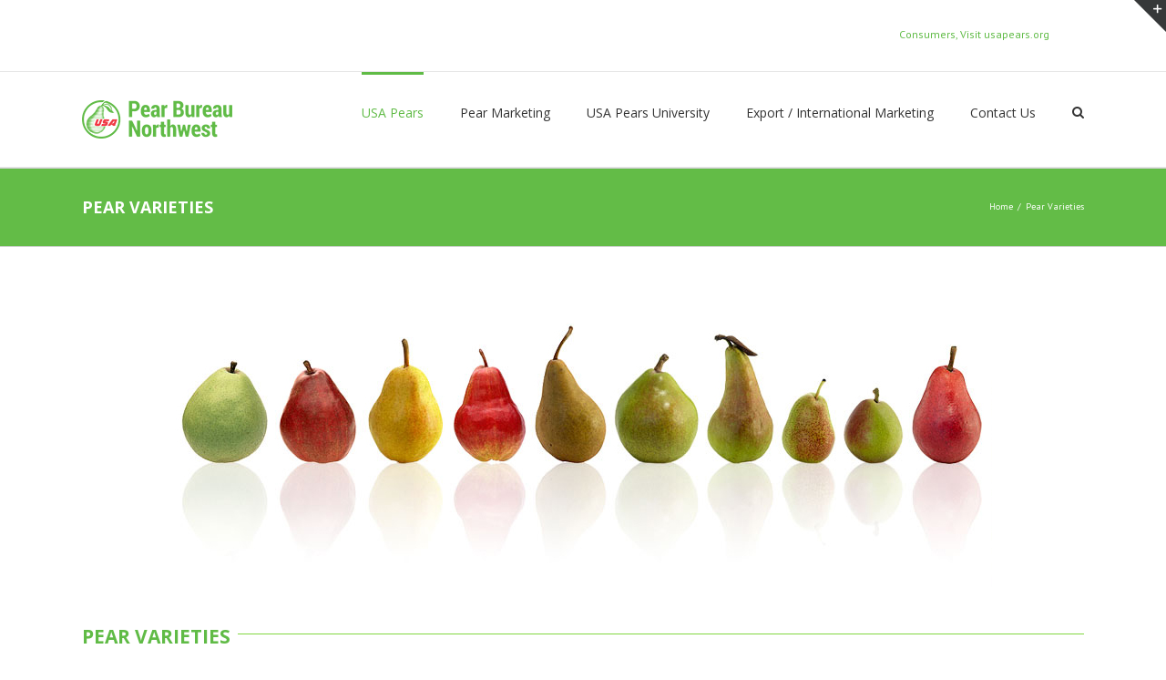

--- FILE ---
content_type: text/html; charset=UTF-8
request_url: https://trade.usapears.com/pear-varieties/
body_size: 28549
content:
<!DOCTYPE html>
<html class="" lang="en-US" prefix="og: http://ogp.me/ns# fb: http://ogp.me/ns/fb#">
<head>
	
	<meta http-equiv="Content-Type" content="text/html; charset=utf-8"/>

	
	<!--[if lte IE 8]>
	<script type="text/javascript" src="https://trade.usapears.com/wp-content/themes/Avada/assets/js/html5shiv.js"></script>
	<![endif]-->

	
	<meta name="viewport" content="width=device-width, initial-scale=1" />
	
	
	
	
	
	
	<!-- This site is optimized with the Yoast SEO plugin v15.0 - https://yoast.com/wordpress/plugins/seo/ -->
	<title>Pear Varieties - USA Pears Trade Site</title>
	<meta name="robots" content="index, follow, max-snippet:-1, max-image-preview:large, max-video-preview:-1" />
	<link rel="canonical" href="https://trade.usapears.org/pear-varieties/" />
	<meta property="og:locale" content="en_US" />
	<meta property="og:type" content="article" />
	<meta property="og:title" content="Pear Varieties - USA Pears Trade Site" />
	<meta property="og:url" content="https://trade.usapears.org/pear-varieties/" />
	<meta property="og:site_name" content="USA Pears Trade Site" />
	<meta property="article:modified_time" content="2016-11-03T18:10:09+00:00" />
	<meta property="og:image" content="https://trade.usapears.org/wp-content/uploads/2015/07/TenVarietiesofUSAPears.jpg" />
	<meta name="twitter:card" content="summary_large_image" />
	<script type="application/ld+json" class="yoast-schema-graph">{"@context":"https://schema.org","@graph":[{"@type":"WebSite","@id":"https://trade.usapears.com/#website","url":"https://trade.usapears.com/","name":"USA Pears Trade Site","description":"The Business of Pears: Tools of the Trade","potentialAction":[{"@type":"SearchAction","target":"https://trade.usapears.com/?s={search_term_string}","query-input":"required name=search_term_string"}],"inLanguage":"en-US"},{"@type":"ImageObject","@id":"https://trade.usapears.org/pear-varieties/#primaryimage","inLanguage":"en-US","url":"https://trade.usapears.com/wp-content/uploads/2015/07/TenVarietiesofUSAPears.jpg","width":897,"height":298},{"@type":"WebPage","@id":"https://trade.usapears.org/pear-varieties/#webpage","url":"https://trade.usapears.org/pear-varieties/","name":"Pear Varieties - USA Pears Trade Site","isPartOf":{"@id":"https://trade.usapears.com/#website"},"primaryImageOfPage":{"@id":"https://trade.usapears.org/pear-varieties/#primaryimage"},"datePublished":"2015-08-10T18:26:36+00:00","dateModified":"2016-11-03T18:10:09+00:00","inLanguage":"en-US","potentialAction":[{"@type":"ReadAction","target":["https://trade.usapears.org/pear-varieties/"]}]}]}</script>
	<!-- / Yoast SEO plugin. -->


<link rel='dns-prefetch' href='//fonts.googleapis.com' />
<link rel='dns-prefetch' href='//s.w.org' />
<link rel="alternate" type="application/rss+xml" title="USA Pears Trade Site &raquo; Feed" href="https://trade.usapears.com/feed/" />
<link rel="alternate" type="application/rss+xml" title="USA Pears Trade Site &raquo; Comments Feed" href="https://trade.usapears.com/comments/feed/" />
<link rel="alternate" type="application/rss+xml" title="USA Pears Trade Site &raquo; Pear Varieties Comments Feed" href="https://trade.usapears.com/pear-varieties/feed/" />

		<meta property="og:title" content="Pear Varieties"/>
		<meta property="og:type" content="article"/>
		<meta property="og:url" content="https://trade.usapears.com/pear-varieties/"/>
		<meta property="og:site_name" content="USA Pears Trade Site"/>
		<meta property="og:description" content="Pear Varieties 
Anjou 



TEXTURE &amp; FLAVOR WHEN RIPE












CRISP
SOFT &amp; JUICY












SWEET
VERY SWEET"/>

					<meta property="og:image" content="https://trade.usapears.com/wp-content/uploads/2025/08/logo_small.png"/>
				<script type="text/javascript">
			window._wpemojiSettings = {"baseUrl":"https:\/\/s.w.org\/images\/core\/emoji\/12.0.0-1\/72x72\/","ext":".png","svgUrl":"https:\/\/s.w.org\/images\/core\/emoji\/12.0.0-1\/svg\/","svgExt":".svg","source":{"concatemoji":"https:\/\/trade.usapears.com\/wp-includes\/js\/wp-emoji-release.min.js?ver=5.3.19"}};
			!function(e,a,t){var n,r,o,i=a.createElement("canvas"),p=i.getContext&&i.getContext("2d");function s(e,t){var a=String.fromCharCode;p.clearRect(0,0,i.width,i.height),p.fillText(a.apply(this,e),0,0);e=i.toDataURL();return p.clearRect(0,0,i.width,i.height),p.fillText(a.apply(this,t),0,0),e===i.toDataURL()}function c(e){var t=a.createElement("script");t.src=e,t.defer=t.type="text/javascript",a.getElementsByTagName("head")[0].appendChild(t)}for(o=Array("flag","emoji"),t.supports={everything:!0,everythingExceptFlag:!0},r=0;r<o.length;r++)t.supports[o[r]]=function(e){if(!p||!p.fillText)return!1;switch(p.textBaseline="top",p.font="600 32px Arial",e){case"flag":return s([127987,65039,8205,9895,65039],[127987,65039,8203,9895,65039])?!1:!s([55356,56826,55356,56819],[55356,56826,8203,55356,56819])&&!s([55356,57332,56128,56423,56128,56418,56128,56421,56128,56430,56128,56423,56128,56447],[55356,57332,8203,56128,56423,8203,56128,56418,8203,56128,56421,8203,56128,56430,8203,56128,56423,8203,56128,56447]);case"emoji":return!s([55357,56424,55356,57342,8205,55358,56605,8205,55357,56424,55356,57340],[55357,56424,55356,57342,8203,55358,56605,8203,55357,56424,55356,57340])}return!1}(o[r]),t.supports.everything=t.supports.everything&&t.supports[o[r]],"flag"!==o[r]&&(t.supports.everythingExceptFlag=t.supports.everythingExceptFlag&&t.supports[o[r]]);t.supports.everythingExceptFlag=t.supports.everythingExceptFlag&&!t.supports.flag,t.DOMReady=!1,t.readyCallback=function(){t.DOMReady=!0},t.supports.everything||(n=function(){t.readyCallback()},a.addEventListener?(a.addEventListener("DOMContentLoaded",n,!1),e.addEventListener("load",n,!1)):(e.attachEvent("onload",n),a.attachEvent("onreadystatechange",function(){"complete"===a.readyState&&t.readyCallback()})),(n=t.source||{}).concatemoji?c(n.concatemoji):n.wpemoji&&n.twemoji&&(c(n.twemoji),c(n.wpemoji)))}(window,document,window._wpemojiSettings);
		</script>
		<style type="text/css">
img.wp-smiley,
img.emoji {
	display: inline !important;
	border: none !important;
	box-shadow: none !important;
	height: 1em !important;
	width: 1em !important;
	margin: 0 .07em !important;
	vertical-align: -0.1em !important;
	background: none !important;
	padding: 0 !important;
}
</style>
	<link rel='stylesheet' id='wp-block-library-css'  href='https://trade.usapears.com/wp-includes/css/dist/block-library/style.min.css?ver=5.3.19' type='text/css' media='all' />
<link rel='stylesheet' id='layerslider-css'  href='https://trade.usapears.com/wp-content/plugins/LayerSlider/static/css/layerslider.css?ver=5.3.2' type='text/css' media='all' />
<link rel='stylesheet' id='ls-google-fonts-css'  href='https://fonts.googleapis.com/css?family=Lato:100,300,regular,700,900%7COpen+Sans:300%7CIndie+Flower:regular%7COswald:300,regular,700&#038;subset=latin%2Clatin-ext' type='text/css' media='all' />
<link rel='stylesheet' id='rs-plugin-settings-css'  href='https://trade.usapears.com/wp-content/plugins/revslider/public/assets/css/settings.css?ver=5.1.6' type='text/css' media='all' />
<style id='rs-plugin-settings-inline-css' type='text/css'>
.tp-caption a{color:#ff7302;text-shadow:none;-webkit-transition:all 0.2s ease-out;-moz-transition:all 0.2s ease-out;-o-transition:all 0.2s ease-out;-ms-transition:all 0.2s ease-out}.tp-caption a:hover{color:#ffa902}.avada_huge_white_text{position:absolute; color:#ffffff; font-size:130px; line-height:45px; font-family:museoslab500regular;   text-shadow:0px 2px 5px rgba(0,0,0,1)}.avada_huge_black_text{position:absolute; color:#000000; font-size:130px; line-height:45px; font-family:museoslab500regular}.avada_big_black_text{position:absolute; color:#333333; font-size:42px; line-height:45px; font-family:museoslab500regular}.avada_big_white_text{position:absolute; color:#fff; font-size:42px; line-height:45px; font-family:museoslab500regular}.avada_big_black_text_center{position:absolute; color:#333333; font-size:38px; line-height:45px; font-family:museoslab500regular;   text-align:center}.avada_med_green_text{position:absolute; color:#A0CE4E; font-size:24px; line-height:24px; font-family:PTSansRegular,Arial,Helvetica,sans-serif}.avada_small_gray_text{position:absolute; color:#747474; font-size:13px; line-height:20px; font-family:PTSansRegular,Arial,Helvetica,sans-serif}.avada_small_white_text{position:absolute; color:#fff; font-size:13px; line-height:20px; font-family:PTSansRegular,Arial,Helvetica,sans-serif;  text-shadow:0px 2px 5px rgba(0,0,0,0.5); font-weight:700}.avada_block_black{position:absolute; color:#A0CE4E; text-shadow:none; font-size:22px; line-height:34px; padding:0px 10px; padding-top:1px;margin:0px; border-width:0px; border-style:none; background-color:#000;font-family:PTSansRegular,Arial,Helvetica,sans-serif}.avada_block_green{position:absolute; color:#000; text-shadow:none; font-size:22px; line-height:34px; padding:0px 10px; padding-top:1px;margin:0px; border-width:0px; border-style:none; background-color:#A0CE4E;font-family:PTSansRegular,Arial,Helvetica,sans-serif}.avada_block_white{position:absolute; color:#fff; text-shadow:none; font-size:22px; line-height:34px; padding:0px 10px; padding-top:1px;margin:0px; border-width:0px; border-style:none; background-color:#000;font-family:PTSansRegular,Arial,Helvetica,sans-serif}.avada_block_white_trans{position:absolute; color:#fff; text-shadow:none; font-size:22px; line-height:34px; padding:0px 10px; padding-top:1px;margin:0px; border-width:0px; border-style:none; background-color:rgba(0,0,0,0.6);  font-family:PTSansRegular,Arial,Helvetica,sans-serif}.avada_huge_white_text{position:absolute; color:#ffffff; font-size:130px; line-height:45px; font-family:museoslab500regular;   text-shadow:0px 2px 5px rgba(0,0,0,1)}.avada_huge_black_text{position:absolute; color:#000000; font-size:130px; line-height:45px; font-family:museoslab500regular}.avada_big_black_text{position:absolute; color:#333333; font-size:42px; line-height:45px; font-family:museoslab500regular}.avada_big_white_text{position:absolute; color:#fff; font-size:42px; line-height:45px; font-family:museoslab500regular}.avada_big_black_text_center{position:absolute; color:#333333; font-size:38px; line-height:45px; font-family:museoslab500regular;   text-align:center}.avada_med_green_text{position:absolute; color:#A0CE4E; font-size:24px; line-height:24px; font-family:PTSansRegular,Arial,Helvetica,sans-serif}.avada_small_gray_text{position:absolute; color:#747474; font-size:13px; line-height:20px; font-family:PTSansRegular,Arial,Helvetica,sans-serif}.avada_small_white_text{position:absolute; color:#fff; font-size:13px; line-height:20px; font-family:PTSansRegular,Arial,Helvetica,sans-serif;  text-shadow:0px 2px 5px rgba(0,0,0,0.5); font-weight:700}.avada_block_black{position:absolute; color:#A0CE4E; text-shadow:none; font-size:22px; line-height:34px; padding:0px 10px; padding-top:1px;margin:0px; border-width:0px; border-style:none; background-color:#000;font-family:PTSansRegular,Arial,Helvetica,sans-serif}.avada_block_green{position:absolute; color:#000; text-shadow:none; font-size:22px; line-height:34px; padding:0px 10px; padding-top:1px;margin:0px; border-width:0px; border-style:none; background-color:#A0CE4E;font-family:PTSansRegular,Arial,Helvetica,sans-serif}.avada_block_white{position:absolute; color:#fff; text-shadow:none; font-size:22px; line-height:34px; padding:0px 10px; padding-top:1px;margin:0px; border-width:0px; border-style:none; background-color:#000;font-family:PTSansRegular,Arial,Helvetica,sans-serif}.avada_block_white_trans{position:absolute; color:#fff; text-shadow:none; font-size:22px; line-height:34px; padding:0px 10px; padding-top:1px;margin:0px; border-width:0px; border-style:none; background-color:rgba(0,0,0,0.6);  font-family:PTSansRegular,Arial,Helvetica,sans-serif}.avada_huge_white_text{position:absolute; color:#ffffff; font-size:130px; line-height:45px; font-family:museoslab500regular;   text-shadow:0px 2px 5px rgba(0,0,0,1)}.avada_huge_black_text{position:absolute; color:#000000; font-size:130px; line-height:45px; font-family:museoslab500regular}.avada_big_black_text{position:absolute; color:#333333; font-size:42px; line-height:45px; font-family:museoslab500regular}.avada_big_white_text{position:absolute; color:#fff; font-size:42px; line-height:45px; font-family:museoslab500regular}.avada_big_black_text_center{position:absolute; color:#333333; font-size:38px; line-height:45px; font-family:museoslab500regular;   text-align:center}.avada_med_green_text{position:absolute; color:#A0CE4E; font-size:24px; line-height:24px; font-family:PTSansRegular,Arial,Helvetica,sans-serif}.avada_small_gray_text{position:absolute; color:#747474; font-size:13px; line-height:20px; font-family:PTSansRegular,Arial,Helvetica,sans-serif}.avada_small_white_text{position:absolute; color:#fff; font-size:13px; line-height:20px; font-family:PTSansRegular,Arial,Helvetica,sans-serif;  text-shadow:0px 2px 5px rgba(0,0,0,0.5); font-weight:700}.avada_block_black{position:absolute; color:#A0CE4E; text-shadow:none; font-size:22px; line-height:34px; padding:0px 10px; padding-top:1px;margin:0px; border-width:0px; border-style:none; background-color:#000;font-family:PTSansRegular,Arial,Helvetica,sans-serif}.avada_block_green{position:absolute; color:#000; text-shadow:none; font-size:22px; line-height:34px; padding:0px 10px; padding-top:1px;margin:0px; border-width:0px; border-style:none; background-color:#A0CE4E;font-family:PTSansRegular,Arial,Helvetica,sans-serif}.avada_block_white{position:absolute; color:#fff; text-shadow:none; font-size:22px; line-height:34px; padding:0px 10px; padding-top:1px;margin:0px; border-width:0px; border-style:none; background-color:#000;font-family:PTSansRegular,Arial,Helvetica,sans-serif}.avada_block_white_trans{position:absolute; color:#fff; text-shadow:none; font-size:22px; line-height:34px; padding:0px 10px; padding-top:1px;margin:0px; border-width:0px; border-style:none; background-color:rgba(0,0,0,0.6);  font-family:PTSansRegular,Arial,Helvetica,sans-serif}.avada_huge_white_text{position:absolute; color:#ffffff; font-size:130px; line-height:45px; font-family:museoslab500regular;   text-shadow:0px 2px 5px rgba(0,0,0,1)}.avada_huge_black_text{position:absolute; color:#000000; font-size:130px; line-height:45px; font-family:museoslab500regular}.avada_big_black_text{position:absolute; color:#333333; font-size:42px; line-height:45px; font-family:museoslab500regular}.avada_big_white_text{position:absolute; color:#fff; font-size:42px; line-height:45px; font-family:museoslab500regular}.avada_big_black_text_center{position:absolute; color:#333333; font-size:38px; line-height:45px; font-family:museoslab500regular;   text-align:center}.avada_med_green_text{position:absolute; color:#A0CE4E; font-size:24px; line-height:24px; font-family:PTSansRegular,Arial,Helvetica,sans-serif}.avada_small_gray_text{position:absolute; color:#747474; font-size:13px; line-height:20px; font-family:PTSansRegular,Arial,Helvetica,sans-serif}.avada_small_white_text{position:absolute; color:#fff; font-size:13px; line-height:20px; font-family:PTSansRegular,Arial,Helvetica,sans-serif;  text-shadow:0px 2px 5px rgba(0,0,0,0.5); font-weight:700}.avada_block_black{position:absolute; color:#A0CE4E; text-shadow:none; font-size:22px; line-height:34px; padding:0px 10px; padding-top:1px;margin:0px; border-width:0px; border-style:none; background-color:#000;font-family:PTSansRegular,Arial,Helvetica,sans-serif}.avada_block_green{position:absolute; color:#000; text-shadow:none; font-size:22px; line-height:34px; padding:0px 10px; padding-top:1px;margin:0px; border-width:0px; border-style:none; background-color:#A0CE4E;font-family:PTSansRegular,Arial,Helvetica,sans-serif}.avada_block_white{position:absolute; color:#fff; text-shadow:none; font-size:22px; line-height:34px; padding:0px 10px; padding-top:1px;margin:0px; border-width:0px; border-style:none; background-color:#000;font-family:PTSansRegular,Arial,Helvetica,sans-serif}.avada_block_white_trans{position:absolute; color:#fff; text-shadow:none; font-size:22px; line-height:34px; padding:0px 10px; padding-top:1px;margin:0px; border-width:0px; border-style:none; background-color:rgba(0,0,0,0.6);  font-family:PTSansRegular,Arial,Helvetica,sans-serif}.avada_huge_white_text{position:absolute; color:#ffffff; font-size:130px; line-height:45px; font-family:museoslab500regular;   text-shadow:0px 2px 5px rgba(0,0,0,1)}.avada_huge_black_text{position:absolute; color:#000000; font-size:130px; line-height:45px; font-family:museoslab500regular}.avada_big_black_text{position:absolute; color:#333333; font-size:42px; line-height:45px; font-family:museoslab500regular}.avada_big_white_text{position:absolute; color:#fff; font-size:42px; line-height:45px; font-family:museoslab500regular}.avada_big_black_text_center{position:absolute; color:#333333; font-size:38px; line-height:45px; font-family:museoslab500regular;   text-align:center}.avada_med_green_text{position:absolute; color:#A0CE4E; font-size:24px; line-height:24px; font-family:PTSansRegular,Arial,Helvetica,sans-serif}.avada_small_gray_text{position:absolute; color:#747474; font-size:13px; line-height:20px; font-family:PTSansRegular,Arial,Helvetica,sans-serif}.avada_small_white_text{position:absolute; color:#fff; font-size:13px; line-height:20px; font-family:PTSansRegular,Arial,Helvetica,sans-serif;  text-shadow:0px 2px 5px rgba(0,0,0,0.5); font-weight:700}.avada_block_black{position:absolute; color:#A0CE4E; text-shadow:none; font-size:22px; line-height:34px; padding:0px 10px; padding-top:1px;margin:0px; border-width:0px; border-style:none; background-color:#000;font-family:PTSansRegular,Arial,Helvetica,sans-serif}.avada_block_green{position:absolute; color:#000; text-shadow:none; font-size:22px; line-height:34px; padding:0px 10px; padding-top:1px;margin:0px; border-width:0px; border-style:none; background-color:#A0CE4E;font-family:PTSansRegular,Arial,Helvetica,sans-serif}.avada_block_white{position:absolute; color:#fff; text-shadow:none; font-size:22px; line-height:34px; padding:0px 10px; padding-top:1px;margin:0px; border-width:0px; border-style:none; background-color:#000;font-family:PTSansRegular,Arial,Helvetica,sans-serif}.avada_block_white_trans{position:absolute; color:#fff; text-shadow:none; font-size:22px; line-height:34px; padding:0px 10px; padding-top:1px;margin:0px; border-width:0px; border-style:none; background-color:rgba(0,0,0,0.6);  font-family:PTSansRegular,Arial,Helvetica,sans-serif}.avada_huge_white_text{position:absolute; color:#ffffff; font-size:130px; line-height:45px; font-family:museoslab500regular;   text-shadow:0px 2px 5px rgba(0,0,0,1)}.avada_huge_black_text{position:absolute; color:#000000; font-size:130px; line-height:45px; font-family:museoslab500regular}.avada_big_black_text{position:absolute; color:#333333; font-size:42px; line-height:45px; font-family:museoslab500regular}.avada_big_white_text{position:absolute; color:#fff; font-size:42px; line-height:45px; font-family:museoslab500regular}.avada_big_black_text_center{position:absolute; color:#333333; font-size:38px; line-height:45px; font-family:museoslab500regular;   text-align:center}.avada_med_green_text{position:absolute; color:#A0CE4E; font-size:24px; line-height:24px; font-family:PTSansRegular,Arial,Helvetica,sans-serif}.avada_small_gray_text{position:absolute; color:#747474; font-size:13px; line-height:20px; font-family:PTSansRegular,Arial,Helvetica,sans-serif}.avada_small_white_text{position:absolute; color:#fff; font-size:13px; line-height:20px; font-family:PTSansRegular,Arial,Helvetica,sans-serif;  text-shadow:0px 2px 5px rgba(0,0,0,0.5); font-weight:700}.avada_block_black{position:absolute; color:#A0CE4E; text-shadow:none; font-size:22px; line-height:34px; padding:0px 10px; padding-top:1px;margin:0px; border-width:0px; border-style:none; background-color:#000;font-family:PTSansRegular,Arial,Helvetica,sans-serif}.avada_block_green{position:absolute; color:#000; text-shadow:none; font-size:22px; line-height:34px; padding:0px 10px; padding-top:1px;margin:0px; border-width:0px; border-style:none; background-color:#A0CE4E;font-family:PTSansRegular,Arial,Helvetica,sans-serif}.avada_block_white{position:absolute; color:#fff; text-shadow:none; font-size:22px; line-height:34px; padding:0px 10px; padding-top:1px;margin:0px; border-width:0px; border-style:none; background-color:#000;font-family:PTSansRegular,Arial,Helvetica,sans-serif}.avada_block_white_trans{position:absolute; color:#fff; text-shadow:none; font-size:22px; line-height:34px; padding:0px 10px; padding-top:1px;margin:0px; border-width:0px; border-style:none; background-color:rgba(0,0,0,0.6);  font-family:PTSansRegular,Arial,Helvetica,sans-serif}.avada_huge_white_text{position:absolute; color:#ffffff; font-size:130px; line-height:45px; font-family:museoslab500regular;   text-shadow:0px 2px 5px rgba(0,0,0,1)}.avada_huge_black_text{position:absolute; color:#000000; font-size:130px; line-height:45px; font-family:museoslab500regular}.avada_big_black_text{position:absolute; color:#333333; font-size:42px; line-height:45px; font-family:museoslab500regular}.avada_big_white_text{position:absolute; color:#fff; font-size:42px; line-height:45px; font-family:museoslab500regular}.avada_big_black_text_center{position:absolute; color:#333333; font-size:38px; line-height:45px; font-family:museoslab500regular;   text-align:center}.avada_med_green_text{position:absolute; color:#A0CE4E; font-size:24px; line-height:24px; font-family:PTSansRegular,Arial,Helvetica,sans-serif}.avada_small_gray_text{position:absolute; color:#747474; font-size:13px; line-height:20px; font-family:PTSansRegular,Arial,Helvetica,sans-serif}.avada_small_white_text{position:absolute; color:#fff; font-size:13px; line-height:20px; font-family:PTSansRegular,Arial,Helvetica,sans-serif;  text-shadow:0px 2px 5px rgba(0,0,0,0.5); font-weight:700}.avada_block_black{position:absolute; color:#A0CE4E; text-shadow:none; font-size:22px; line-height:34px; padding:0px 10px; padding-top:1px;margin:0px; border-width:0px; border-style:none; background-color:#000;font-family:PTSansRegular,Arial,Helvetica,sans-serif}.avada_block_green{position:absolute; color:#000; text-shadow:none; font-size:22px; line-height:34px; padding:0px 10px; padding-top:1px;margin:0px; border-width:0px; border-style:none; background-color:#A0CE4E;font-family:PTSansRegular,Arial,Helvetica,sans-serif}.avada_block_white{position:absolute; color:#fff; text-shadow:none; font-size:22px; line-height:34px; padding:0px 10px; padding-top:1px;margin:0px; border-width:0px; border-style:none; background-color:#000;font-family:PTSansRegular,Arial,Helvetica,sans-serif}.avada_block_white_trans{position:absolute; color:#fff; text-shadow:none; font-size:22px; line-height:34px; padding:0px 10px; padding-top:1px;margin:0px; border-width:0px; border-style:none; background-color:rgba(0,0,0,0.6);  font-family:PTSansRegular,Arial,Helvetica,sans-serif}.avada_huge_white_text{position:absolute; color:#ffffff; font-size:130px; line-height:45px; font-family:museoslab500regular;   text-shadow:0px 2px 5px rgba(0,0,0,1)}.avada_huge_black_text{position:absolute; color:#000000; font-size:130px; line-height:45px; font-family:museoslab500regular}.avada_big_black_text{position:absolute; color:#333333; font-size:42px; line-height:45px; font-family:museoslab500regular}.avada_big_white_text{position:absolute; color:#fff; font-size:42px; line-height:45px; font-family:museoslab500regular}.avada_big_black_text_center{position:absolute; color:#333333; font-size:38px; line-height:45px; font-family:museoslab500regular;   text-align:center}.avada_med_green_text{position:absolute; color:#A0CE4E; font-size:24px; line-height:24px; font-family:PTSansRegular,Arial,Helvetica,sans-serif}.avada_small_gray_text{position:absolute; color:#747474; font-size:13px; line-height:20px; font-family:PTSansRegular,Arial,Helvetica,sans-serif}.avada_small_white_text{position:absolute; color:#fff; font-size:13px; line-height:20px; font-family:PTSansRegular,Arial,Helvetica,sans-serif;  text-shadow:0px 2px 5px rgba(0,0,0,0.5); font-weight:700}.avada_block_black{position:absolute; color:#A0CE4E; text-shadow:none; font-size:22px; line-height:34px; padding:0px 10px; padding-top:1px;margin:0px; border-width:0px; border-style:none; background-color:#000;font-family:PTSansRegular,Arial,Helvetica,sans-serif}.avada_block_green{position:absolute; color:#000; text-shadow:none; font-size:22px; line-height:34px; padding:0px 10px; padding-top:1px;margin:0px; border-width:0px; border-style:none; background-color:#A0CE4E;font-family:PTSansRegular,Arial,Helvetica,sans-serif}.avada_block_white{position:absolute; color:#fff; text-shadow:none; font-size:22px; line-height:34px; padding:0px 10px; padding-top:1px;margin:0px; border-width:0px; border-style:none; background-color:#000;font-family:PTSansRegular,Arial,Helvetica,sans-serif}.avada_block_white_trans{position:absolute; color:#fff; text-shadow:none; font-size:22px; line-height:34px; padding:0px 10px; padding-top:1px;margin:0px; border-width:0px; border-style:none; background-color:rgba(0,0,0,0.6);  font-family:PTSansRegular,Arial,Helvetica,sans-serif}
</style>
<link rel='stylesheet' id='avada-child-stylesheet-css'  href='https://trade.usapears.com/wp-content/themes/Avada/style.css?ver=5.3.19' type='text/css' media='all' />
<link rel='stylesheet' id='avada-google-fonts-css'  href='https://fonts.googleapis.com/css?family=PT+Sans%3A400%2C400italic%2C700%2C700italic%3Alatin%2Cgreek-ext%2Ccyrillic%2Clatin-ext%2Cgreek%2Ccyrillic-ext%2Cvietnamese%7COpen+Sans%3A400%2C400italic%2C700%2C700italic%3Alatin%2Cgreek-ext%2Ccyrillic%2Clatin-ext%2Cgreek%2Ccyrillic-ext%2Cvietnamese&#038;ver=5.3.19' type='text/css' media='all' />
<link rel='stylesheet' id='avada-stylesheet-css'  href='https://trade.usapears.com/wp-content/themes/Avada-Child-Theme/style.css?ver=5.3.19' type='text/css' media='all' />
<!--[if lte IE 9]>
<link rel='stylesheet' id='avada-shortcodes-css'  href='https://trade.usapears.com/wp-content/themes/Avada/shortcodes.css?ver=5.3.19' type='text/css' media='all' />
<![endif]-->
<link rel='stylesheet' id='fontawesome-css'  href='https://trade.usapears.com/wp-content/themes/Avada/assets/fonts/fontawesome/font-awesome.css?ver=5.3.19' type='text/css' media='all' />
<!--[if lte IE 9]>
<link rel='stylesheet' id='avada-IE-fontawesome-css'  href='https://trade.usapears.com/wp-content/themes/Avada/assets/fonts/fontawesome/font-awesome.css?ver=5.3.19' type='text/css' media='all' />
<![endif]-->
<!--[if lte IE 8]>
<link rel='stylesheet' id='avada-IE8-css'  href='https://trade.usapears.com/wp-content/themes/Avada/assets/css/ie8.css?ver=5.3.19' type='text/css' media='all' />
<![endif]-->
<!--[if IE]>
<link rel='stylesheet' id='avada-IE-css'  href='https://trade.usapears.com/wp-content/themes/Avada/assets/css/ie.css?ver=5.3.19' type='text/css' media='all' />
<![endif]-->
<link rel='stylesheet' id='avada-iLightbox-css'  href='https://trade.usapears.com/wp-content/themes/Avada/ilightbox.css?ver=5.3.19' type='text/css' media='all' />
<link rel='stylesheet' id='avada-animations-css'  href='https://trade.usapears.com/wp-content/themes/Avada/animations.css?ver=5.3.19' type='text/css' media='all' />
<link rel='stylesheet' id='tablepress-default-css'  href='https://trade.usapears.com/wp-content/plugins/tablepress/css/default.min.css?ver=1.12' type='text/css' media='all' />
<script type='text/javascript' src='https://trade.usapears.com/wp-content/plugins/LayerSlider/static/js/greensock.js?ver=1.11.8'></script>
<script type='text/javascript' src='https://trade.usapears.com/wp-includes/js/jquery/jquery.js?ver=1.12.4-wp'></script>
<script type='text/javascript' src='https://trade.usapears.com/wp-includes/js/jquery/jquery-migrate.min.js?ver=1.4.1'></script>
<script type='text/javascript' src='https://trade.usapears.com/wp-content/plugins/LayerSlider/static/js/layerslider.kreaturamedia.jquery.js?ver=5.3.2'></script>
<script type='text/javascript' src='https://trade.usapears.com/wp-content/plugins/LayerSlider/static/js/layerslider.transitions.js?ver=5.3.2'></script>
<script type='text/javascript' src='https://trade.usapears.com/wp-content/plugins/revslider/public/assets/js/jquery.themepunch.tools.min.js?ver=5.1.6'></script>
<script type='text/javascript' src='https://trade.usapears.com/wp-content/plugins/revslider/public/assets/js/jquery.themepunch.revolution.min.js?ver=5.1.6'></script>
<link rel='https://api.w.org/' href='https://trade.usapears.com/wp-json/' />
<link rel="EditURI" type="application/rsd+xml" title="RSD" href="https://trade.usapears.com/xmlrpc.php?rsd" />
<link rel="wlwmanifest" type="application/wlwmanifest+xml" href="https://trade.usapears.com/wp-includes/wlwmanifest.xml" /> 
<meta name="generator" content="WordPress 5.3.19" />
<link rel='shortlink' href='https://trade.usapears.com/?p=11324' />
<link rel="alternate" type="application/json+oembed" href="https://trade.usapears.com/wp-json/oembed/1.0/embed?url=https%3A%2F%2Ftrade.usapears.com%2Fpear-varieties%2F" />
<link rel="alternate" type="text/xml+oembed" href="https://trade.usapears.com/wp-json/oembed/1.0/embed?url=https%3A%2F%2Ftrade.usapears.com%2Fpear-varieties%2F&#038;format=xml" />
<style type="text/css">.recentcomments a{display:inline !important;padding:0 !important;margin:0 !important;}</style><!--[if IE 9]> <script>var _fusionParallaxIE9 = true;</script> <![endif]--><meta name="generator" content="Powered by Slider Revolution 5.1.6 - responsive, Mobile-Friendly Slider Plugin for WordPress with comfortable drag and drop interface." />
		<style type="text/css" id="wp-custom-css">
			.responsive-table td, .responsive-table th {
	padding: 15px 0;
		color: black;	
}

.responsive-table th {
	    padding: 15px 0;
    font-weight: bold;
    text-transform: uppercase;
    color: black;
}		</style>
		<style id='avada-stylesheet-inline-css' type='text/css'>.Avada_393{color:green;}body,html,html body.custom-background{background-color:#ffffff;}#main,#slidingbar,.fusion-footer-copyright-area,.fusion-footer-widget-area,.fusion-page-title-bar,.fusion-secondary-header,.header-v4 #small-nav,.header-v5 #small-nav,.sticky-header .sticky-shadow,.tfs-slider .slide-content-container{padding-left:30px;padding-right:30px;}.width-100 .fusion-section-separator,.width-100 .nonhundred-percent-fullwidth{padding-left:20px;padding-right:20px;margin-left:-20px;margin-right:-20px;}.width-100 .fullwidth-box,.width-100 .fusion-section-separator{margin-left:-20px!important;margin-right:-20px!important;}.fusion-mobile-menu-design-modern .fusion-mobile-nav-holder li a{padding-left:30px;padding-right:30px;}.fusion-mobile-menu-design-modern .fusion-mobile-nav-holder .fusion-mobile-nav-item .fusion-open-submenu{padding-right:35px;}.fusion-mobile-menu-design-modern .fusion-mobile-nav-holder .fusion-mobile-nav-item a{padding-left:30px;padding-right:30px;}.fusion-mobile-menu-design-modern .fusion-mobile-nav-holder .fusion-mobile-nav-item li a{padding-left:39px;}.fusion-mobile-menu-design-modern .fusion-mobile-nav-holder .fusion-mobile-nav-item li li a{padding-left:48px;}.fusion-mobile-menu-design-modern .fusion-mobile-nav-holder .fusion-mobile-nav-item li li li a{padding-left:57px;}.fusion-mobile-menu-design-modern .fusion-mobile-nav-holder .fusion-mobile-nav-item li li li li a{padding-left:66px;}.event-is-recurring:hover,.tooltip-shortcode,a:hover{color:#a0ce4e;}#main .about-author .title a:hover,#main .post h2 a:hover,#slidingbar-area .fusion-accordian .panel-title a:hover,#slidingbar-area ul li a:hover,#wrapper .fusion-widget-area .current-menu-item > a,#wrapper .fusion-widget-area .current-menu-item > a:before,#wrapper .fusion-widget-area .current_page_item > a,#wrapper .fusion-widget-area .current_page_item > a:before,#wrapper .jtwt .jtwt_tweet a:hover,.content-box-percentage,.fusion-accordian .panel-title a:hover,.fusion-content-widget-area .widget .recentcomments:hover:before,.fusion-content-widget-area .widget li a:hover,.fusion-content-widget-area .widget li a:hover:before,.fusion-content-widget-area .widget_archive li a:hover:before,.fusion-content-widget-area .widget_categories li a:hover,.fusion-content-widget-area .widget_categories li a:hover:before,.fusion-content-widget-area .widget_links li a:hover:before,.fusion-content-widget-area .widget_nav_menu li a:hover:before,.fusion-content-widget-area .widget_pages li a:hover:before,.fusion-content-widget-area .widget_recent_entries li a:hover:before,.fusion-copyright-notice a:hover,.fusion-date-and-formats .fusion-format-box i,.fusion-filters .fusion-filter.fusion-active a,.fusion-footer-widget-area .fusion-accordian .panel-title a:hover,.fusion-footer-widget-area .fusion-tabs-widget .tab-holder .news-list li .post-holder a:hover,.fusion-footer-widget-area .widget li a:hover:before,.fusion-footer-widget-area a:hover,.fusion-footer-widget-area ul li a:hover,.fusion-login-box a:hover,.fusion-popover,.fusion-read-more:hover:after,.more a:hover:after,.pagination-next:hover:after,.pagination-prev:hover:before,.price > .amount,.price ins .amount,.project-content .project-info .project-info-box a:hover,.side-nav .arrow:hover:after,.side-nav li.current_page_ancestor > a,.side-nav ul > li.current_page_item > a,.single-navigation a[rel=next]:hover:after,.single-navigation a[rel=prev]:hover:before,.slidingbar-area .widget li a:hover:before,.slidingbar-area a:hover,.star-rating span:before,.star-rating:before,.tooltip-shortcode,h5.toggle:hover a,span.dropcap{color:#a0ce4e;}.fusion-accordian .panel-title a:hover .fa-fusion-box{background-color:#a0ce4e !important;border-color:#a0ce4e !important;}.fusion-content-widget-area .fusion-image-wrapper .fusion-rollover .fusion-rollover-content a:hover{color:#333333;}.star-rating span:before,.star-rating:before{color:#a0ce4e;}#slidingbar-area .tagcloud a:hover,.fusion-footer-widget-area .tagcloud a:hover,.tagcloud a:hover{color:#FFFFFF;text-shadow:none;-webkit-text-shadow:none;-moz-text-shadow:none;}#nav ul li > a:hover,#sticky-nav ul li > a:hover,#wrapper .fusion-tabs-widget .tab-holder .tabs li.active a,#wrapper .fusion-tabs.classic .nav-tabs > li.active .tab-link,#wrapper .fusion-tabs.classic .nav-tabs > li.active .tab-link:focus,#wrapper .fusion-tabs.classic .nav-tabs > li.active .tab-link:hover,#wrapper .fusion-tabs.vertical-tabs.classic .nav-tabs > li.active .tab-link,#wrapper .post-content blockquote,.fusion-filters .fusion-filter.fusion-active a,.fusion-hide-pagination-text .pagination-next:hover,.fusion-hide-pagination-text .pagination-prev:hover,.pagination .current,.pagination a.inactive:hover,.progress-bar-content,.reading-box,.tagcloud a:hover{border-color:#a0ce4e;}#wrapper .side-nav li.current_page_item a{border-right-color:#a0ce4e;border-left-color:#a0ce4e;}#toTop:hover,#wrapper .search-table .search-button input[type="submit"]:hover,.circle-yes ul li:before,.fusion-accordian .panel-title .active .fa-fusion-box,.fusion-date-and-formats .fusion-date-box,.pagination .current,.progress-bar-content,.table-2 table thead,.tagcloud a:hover,ul.arrow li:before,ul.circle-yes li:before{background-color:#a0ce4e;}#slidingbar{background-color:#363839;background-color:rgba(54,56,57,1);}.sb-toggle-wrapper{border-top-color:#363839;border-top-color:rgba( 54,56,57,1);}#wrapper #slidingbar-area .fusion-tabs-widget .tab-holder .tabs li{border-color:#363839;border-color:rgba( 54,56,57,1);}#fusion-gmap-container,#main,#sliders-container,#wrapper,.fusion-separator .icon-wrapper,body,html{background-color:#ffffff;}.fusion-footer-widget-area{background-color:#363839;border-color:#e9eaee;background-image:url("http://usapears.org/trade/wp-content/uploads/2015/07/bg_footer.jpg");background-repeat:no-repeat;background-position:center center;background-attachment:scroll;background-size:cover;padding-top:43px;padding-bottom:40px;-webkit-background-size:cover;-moz-background-size:cover;-ms-background-size:cover;-o-background-size:cover;}#wrapper .fusion-footer-widget-area .fusion-tabs-widget .tab-holder .tabs li{border-color:#363839;}.fusion-footer-copyright-area{background-color:#282a2b;border-color:#4b4c4d;padding-top:18px;padding-bottom:16px;}.sep-boxed-pricing .panel-heading{background-color:#a0ce4e;border-color:#a0ce4e;}.full-boxed-pricing.fusion-pricing-table .standout .panel-heading h3,.fusion-pricing-table .panel-body .price .decimal-part,.fusion-pricing-table .panel-body .price .integer-part{color:#a0ce4e;}.fusion-image-wrapper .fusion-rollover{background-image:linear-gradient(top, rgba(96,187,70,0.85) 0%, rgba(96,187,70,0.85) 100%);background-image:-webkit-gradient(linear, left top, left bottom, color-stop(0, rgba(96,187,70,0.85)), color-stop(1, rgba(96,187,70,0.85)));background-image:filter: progid:DXImageTransform.Microsoft.gradient(startColorstr=#60bb46, endColorstr=#60bb46), progid: DXImageTransform.Microsoft.Alpha(Opacity=0);background-image:-webkit-linear-gradient(top, rgba(96,187,70,0.85) 0%, rgba(96,187,70,0.85) 100%);background-image:-moz-linear-gradient(top, rgba(96,187,70,0.85) 0%, rgba(96,187,70,0.85) 100%);background-image:-ms-linear-gradient(top, rgba(96,187,70,0.85) 0%, rgba(96,187,70,0.85) 100%);background-image:-o-linear-gradient(top, rgba(96,187,70,0.85) 0%, rgba(96,187,70,0.85) 100%);}.no-cssgradients .fusion-image-wrapper .fusion-rollover{background:#60bb46;}.fusion-image-wrapper:hover .fusion-rollover{filter:progid:DXImageTransform.Microsoft.gradient(startColorstr=#60bb46, endColorstr=#60bb46), progid: DXImageTransform.Microsoft.Alpha(Opacity=100);}#main .comment-submit,#reviews input#submit,.button-default,.button.default,.comment-form input[type="submit"],.fusion-button-default,.fusion-portfolio-one .fusion-button,.post-password-form input[type="submit"],.ticket-selector-submit-btn[type=submit]{background:#a0ce4e;color:#ffffff;filter:progid:DXImageTransform.Microsoft.gradient(startColorstr=#a0ce4e, endColorstr=#a0ce4e);transition:all .2s;-webkit-transition:all .2s;-moz-transition:all .2s;-ms-transition:all .2s;-o-transition:all .2s;}.link-type-button-bar .fusion-read-more,.no-cssgradients #main .comment-submit,.no-cssgradients #reviews input#submit,.no-cssgradients .button-default,.no-cssgradients .button.default,.no-cssgradients .comment-form input[type="submit"],.no-cssgradients .fusion-button-default,.no-cssgradients .fusion-portfolio-one .fusion-button,.no-cssgradients .post-password-form input[type="submit"],.no-cssgradients .ticket-selector-submit-btn[type="submit"]{background:#a0ce4e;}#main .comment-submit:hover,#reviews input#submit:hover,.button-default:hover,.button.default:hover,.comment-form input[type="submit"]:hover,.fusion-button-default:hover,.fusion-portfolio-one .fusion-button:hover,.post-password-form input[type="submit"]:hover,.ticket-selector-submit-btn[type="submit"]:hover{background:#96c346;color:#ffffff;filter:progid:DXImageTransform.Microsoft.gradient(startColorstr=#96c346, endColorstr=#96c346);}.no-cssgradients #main .comment-submit:hover,.no-cssgradients #reviews input#submit:hover,.no-cssgradients .button-default:hover,.no-cssgradients .comment-form input[type="submit"]:hover,.no-cssgradients .fusion-button-default:hover,.no-cssgradients .fusion-portfolio-one .fusion-button:hover,.no-cssgradients .ticket-selector-submit-btn[type="submit"]:hover,.no-cssgradinets .button.default:hover,.no-cssgradinets .post-password-form input[type="submit"]:hover{background:#96c346 !important;}.link-type-button-bar .fusion-read-more,.link-type-button-bar .fusion-read-more:after,.link-type-button-bar .fusion-read-more:before{color:#ffffff;}.link-type-button-bar .fusion-read-more:hover,.link-type-button-bar .fusion-read-more:hover:after,.link-type-button-bar .fusion-read-more:hover:before,.link-type-button-bar.link-area-box:hover .fusion-read-more,.link-type-button-bar.link-area-box:hover .fusion-read-more:after,.link-type-button-bar.link-area-box:hover .fusion-read-more:before{color:#ffffff !important;}.fusion-image-wrapper .fusion-rollover .fusion-rollover-gallery,.fusion-image-wrapper .fusion-rollover .fusion-rollover-link{background-color:#333333;width:36px;height:36px;}.fusion-image-wrapper .fusion-rollover .fusion-rollover-content .fusion-product-buttons a:before,.fusion-image-wrapper .fusion-rollover .fusion-rollover-content .fusion-rollover-categories,.fusion-image-wrapper .fusion-rollover .fusion-rollover-content .fusion-rollover-categories a,.fusion-image-wrapper .fusion-rollover .fusion-rollover-content .fusion-rollover-title a,.fusion-image-wrapper .fusion-rollover .fusion-rollover-content .price *,.fusion-image-wrapper .fusion-rollover .fusion-rollover-content a,.fusion-rollover .fusion-rollover-content .fusion-rollover-title{color:#333333;}.fusion-page-title-bar{border-color:#d2d3d4;background-color:#63bc47;background-size:auto;height:87px;-webkit-background-size:auto;-moz-background-size:auto;-ms-background-size:auto;-o-background-size:auto;}.fusion-footer-copyright-area > .fusion-row,.fusion-footer-widget-area > .fusion-row{padding-left:10%;padding-right:10%;}.layout-wide-mode .fusion-footer-copyright-area > .fusion-row,.layout-wide-mode .fusion-footer-widget-area > .fusion-row{max-width:100% !important;}.fontawesome-icon.circle-yes{background-color:#333333;}.content-box-shortcode-timeline,.fontawesome-icon.circle-yes{border-color:#333333;}.fontawesome-icon,.fontawesome-icon.circle-yes,.post-content .error-menu li:after,.post-content .error-menu li:before{color:#ffffff;}.fusion-title .title-sep,.fusion-title.sep-underline,.product .product-border{border-color:#e0dede;}.checkout .payment_methods .payment_box,.post-content blockquote,.review blockquote q{background-color:#f6f6f6;}.fusion-testimonials .author:after{border-top-color:#f6f6f6;}.post-content blockquote,.review blockquote q{color:#747474;}#nav ul li ul li a,#sticky-nav ul li ul li a,#wrapper #nav ul li ul li > a,#wrapper #sticky-nav ul li ul li > a,.avada-container h3,.comment-form input[type="submit"],.ei-title h3,.fusion-blog-shortcode .fusion-timeline-date,.fusion-image-wrapper .fusion-rollover .fusion-rollover-content .fusion-rollover-categories,.fusion-image-wrapper .fusion-rollover .fusion-rollover-content .fusion-rollover-title,.fusion-image-wrapper .fusion-rollover .fusion-rollover-content .price,.fusion-image-wrapper .fusion-rollover .fusion-rollover-content a,.fusion-load-more-button,.fusion-page-title-bar h3,.meta .fusion-date,.more,.post-content blockquote,.project-content .project-info h4,.review blockquote div strong,.review blockquote q,.ticket-selector-submit-btn[type="submit"],body{font-family:'PT Sans', Arial, Helvetica, sans-serif;font-weight:400;}#slidingbar-area h3,.avada-container h3,.comment-form input[type="submit"],.fusion-footer-widget-area .widget-title,.fusion-footer-widget-area h3,.fusion-load-more-button,.project-content .project-info h4,.review blockquote div strong,.ticket-selector-submit-btn[type="submit"]{font-weight:bold;}.meta .fusion-date,.post-content blockquote,.review blockquote q{font-style:italic;}.side-nav li a{font-family:'Open Sans', Arial, Helvetica, sans-serif;font-weight:400;font-size:14px;}#main .post h2,#main .reading-box h2,#main h2,#wrapper .fusion-tabs-widget .tab-holder .tabs li a,.ei-title h2,.fusion-accordian .panel-heading a,.fusion-accordian .panel-title,.fusion-author .fusion-author-title,.fusion-carousel-title,.fusion-content-widget-area .widget h4,.fusion-countdown-heading,.fusion-countdown-subheading,.fusion-flip-box .flip-box-heading-back,.fusion-header-tagline,.fusion-image-wrapper .fusion-rollover .fusion-rollover-content .fusion-rollover-title,.fusion-image-wrapper .fusion-rollover .fusion-rollover-content .fusion-rollover-title a,.fusion-modal .modal-title,.fusion-page-title-bar h1,.fusion-person .person-desc .person-author .person-author-wrapper,.fusion-pricing-table .pricing-row,.fusion-pricing-table .title-row,.fusion-tabs .nav-tabs  li .fusion-tab-heading,.fusion-title h3,.main-flex .slide-content h2,.main-flex .slide-content h3,.popover .popover-title,.post-content h1,.post-content h2,.post-content h3,.post-content h4,.post-content h5,.post-content h6,.project-content h3,.share-box h4,table th{font-family:'Open Sans', Arial, Helvetica, sans-serif;}.project-content .project-info h4{font-family:'Open Sans', Arial, Helvetica, sans-serif;}#main .post h2,#main .reading-box h2,#main h2,#wrapper .fusion-tabs-widget .tab-holder .tabs li a,.ei-title h2,.fusion-accordian .panel-heading a,.fusion-accordian .panel-title,.fusion-author .fusion-author-title,.fusion-carousel-title,.fusion-content-widget-area .widget h4,.fusion-flip-box .flip-box-heading-back,.fusion-header-tagline,.fusion-image-wrapper .fusion-rollover .fusion-rollover-content .fusion-rollover-title,.fusion-image-wrapper .fusion-rollover .fusion-rollover-content .fusion-rollover-title a,.fusion-modal .modal-title,.fusion-page-title-bar h1,.fusion-person .person-desc .person-author .person-author-wrapper,.fusion-pricing-table .pricing-row,.fusion-pricing-table .title-row,.fusion-tabs .nav-tabs  li .fusion-tab-heading,.fusion-title h3,.main-flex .slide-content h2,.main-flex .slide-content h3,.popover .popover-title,.post-content h1,.post-content h2,.post-content h3,.post-content h4,.post-content h5,.post-content h6,.project-content h3,.share-box h4,table th{font-weight:400;}#slidingbar-area .widget-title,#slidingbar-area h3,.fusion-footer-widget-area .widget-title,.fusion-footer-widget-area h3{font-family:'PT Sans', Arial, Helvetica, sans-serif;font-weight:400;}.fusion-content-widget-area .jtwt .jtwt_tweet,.fusion-widget-area .slide-excerpt h2,.jtwt .jtwt_tweet,body{font-size:13px;line-height:20px;}#slidingbar-area ul,.fusion-footer-widget-area ul,.fusion-tabs-widget .tab-holder .news-list li .post-holder .meta,.fusion-tabs-widget .tab-holder .news-list li .post-holder a,.project-content .project-info h4{font-size:13px;line-height:20px;}.counter-box-content,.fusion-alert,.fusion-blog-layout-timeline .fusion-timeline-date,.fusion-progressbar .sr-only,.post-content blockquote,.review blockquote q{font-size:13px;}#side-header .fusion-contact-info,#side-header .header-social .top-menu,.fusion-accordian .panel-body,.fusion-widget-area .slide-excerpt h2,.post-content blockquote,.project-content .project-info h4,.review blockquote q,body{line-height:20px;}.fusion-page-title-bar .fusion-breadcrumbs,.fusion-page-title-bar .fusion-breadcrumbs li,.fusion-page-title-bar .fusion-breadcrumbs li a{font-size:10px;}.sidebar .widget h4{font-size:13px;}#slidingbar-area .widget-title,#slidingbar-area h3{font-size:13px;line-height:13px;}.fusion-footer-widget-area .widget-title,.fusion-footer-widget-area h3{font-size:13px;line-height:13px;}.fusion-copyright-notice{font-size:12px;}#main .fusion-row,#slidingbar-area .fusion-row,.fusion-footer-copyright-area .fusion-row,.fusion-footer-widget-area .fusion-row,.fusion-page-title-row,.tfs-slider .slide-content-container .slide-content{max-width:1100px;}.post-content h1{font-size:34px;line-height:48px;}#main .fusion-portfolio h2,#wrapper  #main .post h2,#wrapper #main .post-content .fusion-title h2,#wrapper #main .post-content .title h2,#wrapper .fusion-title h2,#wrapper .post-content h2,#wrapper .title h2,h2.entry-title{font-size:21px;line-height:36px;}#main .fusion-portfolio h2,#wrapper #main .post h2,#wrapper #main .post-content .fusion-title h2,#wrapper #main .post-content .title h2,#wrapper .fusion-title h2,#wrapper .post-content h2,#wrapper .title h2,h2.entry-title{line-height:24px;}#wrapper #main .fusion-portfolio-content > h2.entry-title,#wrapper #main .fusion-post-content > .blog-shortcode-post-title,#wrapper #main .fusion-post-content > h2.entry-title,#wrapper #main .post > h2.entry-title,#wrapper .fusion-events-shortcode .fusion-events-meta h2{font-size:18px;line-height:27px;}#wrapper #main #comments .fusion-title h3,#wrapper #main #respond .fusion-title h3,#wrapper #main .about-author .fusion-title h3,#wrapper #main .related-posts .fusion-title h3,#wrapper #main .related.products .fusion-title h3{font-size:18px;line-height:27px;}.fusion-person .person-author-wrapper .person-name,.post-content h3,.project-content h3{font-size:21px;line-height:24px;}.fusion-modal .modal-title{font-size:21px;line-height:36px;}.fusion-carousel-title,.fusion-person .person-author-wrapper .person-title,.fusion-portfolio-post .fusion-portfolio-content h4,.fusion-rollover .fusion-rollover-content .fusion-rollover-title,.post-content h4{font-size:13px;line-height:20px;}#wrapper .fusion-tabs-widget .tab-holder .tabs li a,.fusion-flip-box .flip-box-heading-back,.person-author-wrapper,.popover .popover-title{font-size:13px;}.fusion-accordian .panel-title,.fusion-sharing-box h4,.fusion-tabs .nav-tabs > li .fusion-tab-heading,.fusion-widget-area .fusion-accordian .panel-title{font-size:13px;line-height:30px;}.post-content h5{font-size:12px;line-height:18px;}.post-content h6{font-size:11px;line-height:17px;}.ei-title h2{font-size:42px;line-height:63px;color:#333333;}.ei-title h3{font-size:20px;line-height:30px;color:#747474;}#wrapper .fusion-events-shortcode .fusion-events-meta h4,.fusion-carousel-meta,.fusion-image-wrapper .fusion-rollover .fusion-rollover-content .fusion-rollover-categories,.fusion-image-wrapper .fusion-rollover .fusion-rollover-content .fusion-rollover-categories a,.fusion-recent-posts .columns .column .meta,.fusion-single-line-meta{font-size:12px;line-height:18px;}.fusion-carousel-meta,.fusion-meta,.fusion-meta-info,.fusion-recent-posts .columns .column .meta,.post .single-line-meta{font-size:12px;}.fusion-image-wrapper .fusion-rollover .fusion-rollover-content .fusion-product-buttons a,.product-buttons a{font-size:12px;line-height:18px;}.page-links,.pagination,.pagination .pagination-next,.pagination .pagination-prev{font-size:12px;}#wrapper .fusion-tabs-widget .tab-holder .news-list li .post-holder .meta,#wrapper .meta,.fusion-blog-timeline-layout .fusion-timeline-date,.fusion-content-widget-area .jtwt,.fusion-content-widget-area .widget .recentcomments,.fusion-content-widget-area .widget_archive li,.fusion-content-widget-area .widget_categories li,.fusion-content-widget-area .widget_links li,.fusion-content-widget-area .widget_meta li,.fusion-content-widget-area .widget_nav_menu li,.fusion-content-widget-area .widget_pages li,.fusion-content-widget-area .widget_recent_entries li,.fusion-rollover .price .amount,.post .post-content,.post-content blockquote,.project-content .project-info h4,.quantity .minus,.quantity .plus,.quantity .qty,.review blockquote div,.search input,.title-row,body{color:#747474;}.fusion-post-content h1,.post-content h1,.title h1{color:#333333;}#main .post h2,.cart-empty,.fusion-post-content h2,.fusion-title h2,.post-content h2,.search-page-search-form h2,.title h2{color:#60bb46;}.fusion-post-content h3,.fusion-title h3,.person-author-wrapper span,.post-content h3,.product-title,.project-content h3,.title h3{color:#c76b2d;}#wrapper .fusion-tabs-widget .tab-holder .tabs li a,.fusion-accordian .panel-title a,.fusion-carousel-title,.fusion-content-widget-area .widget h4,.fusion-post-content h4,.fusion-tabs .nav-tabs > li .fusion-tab-heading,.fusion-title h4,.post-content h4,.project-content .project-info h4,.share-box h4,.title h4{color:#333333;}.fusion-post-content h5,.fusion-title h5,.post-content h5,.title h5{color:#333333;}.fusion-post-content h6,.fusion-title h6,.post-content h6,.title h6{color:#333333;}.fusion-page-title-bar h1,.fusion-page-title-bar h3{color:#ffffff;}.sep-boxed-pricing .panel-heading h3{color:#333333;}.full-boxed-pricing.fusion-pricing-table .panel-heading h3{color:#333333;}#main .post h2 a,.about-author .title a,.fusion-content-widget-area .widget .recentcomments,.fusion-content-widget-area .widget li a,.fusion-content-widget-area .widget li a:before,.fusion-content-widget-area .widget_categories li,.fusion-load-more-button,.fusion-rollover a,.project-content .project-info .project-info-box a,.shop_attributes tr th,.single-navigation a[rel="next"]:after,.single-navigation a[rel="prev"]:before,body a,body a:after,body a:before{color:#60bb46;}body #toTop:before{color:#fff;}.fusion-page-title-bar .fusion-breadcrumbs,.fusion-page-title-bar .fusion-breadcrumbs a{color:#ffffff;}#slidingbar-area .fusion-title > *,#slidingbar-area .widget-title,#slidingbar-area h3{color:#DDDDDD;}#slidingbar-area,#slidingbar-area .fusion-column,#slidingbar-area .jtwt,#slidingbar-area .jtwt .jtwt_tweet{color:#8C8989;} #slidingbar-area .jtwt .jtwt_tweet a,#slidingbar-area .fusion-accordian .panel-title a,#wrapper #slidingbar-area .fusion-tabs-widget .tab-holder .tabs li a,.slidingbar-area .widget li a:before,.slidingbar-area a{color:#BFBFBF;}.sidebar .widget .heading h4,.sidebar .widget h4{color:#333333;}.sidebar .widget .heading .widget-title,.sidebar .widget .widget-title{background-color:transparent;}.fusion-footer-widget-area .widget-title,.fusion-footer-widget-area h3,.fusion-footer-widget-column .product-title{color:#DDDDDD;}.fusion-copyright-notice,.fusion-footer-widget-area,.fusion-footer-widget-area .jtwt,.fusion-footer-widget-area .jtwt .jtwt_tweet,.fusion-footer-widget-area article.col{color:#8C8989;}#wrapper .fusion-footer-widget-area .fusion-tabs-widget .tab-holder .tabs li a,.fusion-copyright-notice a,.fusion-footer-widget-area .fusion-accordian .panel-title a,.fusion-footer-widget-area .fusion-tabs-widget .tab-holder .news-list li .post-holder a,.fusion-footer-widget-area .jtwt .jtwt_tweet a,.fusion-footer-widget-area .widget li a:before,.fusion-footer-widget-area a{color:#BFBFBF;}#customer_login .col-1,#customer_login .col-2,#customer_login h2,#customer_login_box,#reviews li .comment-text,#small-nav,#wrapper .fusion-tabs-widget .tab-holder,#wrapper .side-nav li a,#wrapper .side-nav li.current_page_item li a,.avada-skin-rev,.chzn-container-single .chzn-single,.chzn-container-single .chzn-single div,.chzn-drop,.commentlist .the-comment,.es-carousel-wrapper.fusion-carousel-small .es-carousel ul li img,.fusion-accordian .fusion-panel,.fusion-author .fusion-author-social,.fusion-blog-layout-grid .post .flexslider,.fusion-blog-layout-grid .post .fusion-content-sep,.fusion-blog-layout-grid .post .post-wrapper,.fusion-content-widget-area .widget .recentcomments,.fusion-content-widget-area .widget li a,.fusion-content-widget-area .widget_archive li,.fusion-content-widget-area .widget_categories li,.fusion-content-widget-area .widget_links li,.fusion-content-widget-area .widget_meta li,.fusion-content-widget-area .widget_nav_menu li,.fusion-content-widget-area .widget_pages li,.fusion-content-widget-area .widget_recent_entries li,.fusion-counters-box .fusion-counter-box .counter-box-border,.fusion-filters,.fusion-hide-pagination-text .pagination-next,.fusion-hide-pagination-text .pagination-prev,.fusion-layout-timeline .post,.fusion-layout-timeline .post .flexslider,.fusion-layout-timeline .post .fusion-content-sep,.fusion-portfolio .fusion-portfolio-boxed .fusion-content-sep,.fusion-portfolio .fusion-portfolio-boxed .fusion-portfolio-post-wrapper,.fusion-portfolio-one .fusion-portfolio-boxed .fusion-portfolio-post-wrapper,.fusion-tabs.vertical-tabs.clean .nav-tabs li .tab-link,.fusion-timeline-arrow,.fusion-timeline-date,.input-radio,.ls-avada,.page-links a,.pagination a.inactive,.panel.entry-content,.post .fusion-meta-info,.price_slider_wrapper,.progress-bar,.project-content .project-info .project-info-box,.quantity,.quantity .minus,.quantity .qty,.search-page-search-form,.sep-dashed,.sep-dotted,.sep-double,.sep-single,.side-nav,.side-nav li a,.single-navigation,.table,.table > tbody > tr > td,.table > tbody > tr > th,.table > tfoot > tr > td,.table > tfoot > tr > th,.table > thead > tr > td,.table > thead > tr > th,.table-1 table,.table-1 table th,.table-1 tr td,.table-2 table thead,.table-2 tr td,.tabs-vertical .tabs-container .tab_content,.tabs-vertical .tabset,.tagcloud a,.tkt-slctr-tbl-wrap-dv table,.tkt-slctr-tbl-wrap-dv tr td,h5.toggle.active + .toggle-content,tr td{border-color:#e0dede;}.price_slider_wrapper .ui-widget-content{background-color:#e0dede;}.fusion-load-more-button{background-color:#ebeaea;}.fusion-load-more-button:hover{background-color:rgba(235,234,234,0.8);}.quantity .minus,.quantity .plus{background-color:#fbfaf9;}.quantity .minus:hover,.quantity .plus:hover{background-color:#ffffff;}.sb-toggle-wrapper .sb-toggle:after{color:#ffffff;}#slidingbar-area .product_list_widget li,#slidingbar-area .widget_categories li a,#slidingbar-area .widget_recent_entries ul li,#slidingbar-area li.recentcomments,#slidingbar-area ul li a{border-bottom-color:#282A2B;}#slidingbar-area .fusion-accordian .fusion-panel,#slidingbar-area .tagcloud a,#wrapper #slidingbar-area .fusion-tabs-widget .tab-holder,#wrapper #slidingbar-area .fusion-tabs-widget .tab-holder .news-list li{border-color:#282A2B;}#wrapper .fusion-footer-widget-area .fusion-tabs-widget .tab-holder,#wrapper .fusion-footer-widget-area .fusion-tabs-widget .tab-holder .news-list li,.fusion-footer-widget-area .fusion-accordian .fusion-panel,.fusion-footer-widget-area .product_list_widget li,.fusion-footer-widget-area .tagcloud a,.fusion-footer-widget-area .widget_categories li a,.fusion-footer-widget-area .widget_recent_entries li,.fusion-footer-widget-area li.recentcomments,.fusion-footer-widget-area ul li a{border-color:#505152;}#comment-input input,#comment-textarea textarea,#wrapper .search-table .search-field input,.avada-select .select2-container .select2-choice,.avada-select .select2-container .select2-choice2,.avada-select-parent select,.chzn-container .chzn-drop,.chzn-container-single .chzn-single,.comment-form-comment textarea,.input-text,.main-nav-search-form input,.post-password-form label input[type="password"],.search-page-search-form input,input.s,input[type="text"],select,textarea{background-color:#ffffff;}#wrapper .select-arrow,.avada-select-parent .select-arrow{background-color:#ffffff;}#comment-input .placeholder,#comment-input input,#comment-textarea .placeholder,#comment-textarea textarea,#wrapper .search-table .search-field input,.avada-select .select2-container .select2-choice,.avada-select .select2-container .select2-choice2,.avada-select-parent select,.chzn-container .chzn-drop,.chzn-container-single .chzn-single,.comment-form-comment textarea,.input-text,.main-nav-search-form input,.post-password-form label input[type="password"],.search-page-search-form input,input.s,input.s .placeholder,input[type="text"],select,textarea{color:#aaa9a9;}#comment-input input::-webkit-input-placeholder,#comment-textarea textarea::-webkit-input-placeholder,.comment-form-comment textarea::-webkit-input-placeholder,.input-text::-webkit-input-placeholder,.post-password-form label input[type="password"]::-webkit-input-placeholder,.searchform .s::-webkit-input-placeholder,input#s::-webkit-input-placeholder{color:#aaa9a9;}#comment-input input:-moz-placeholder,#comment-textarea textarea:-moz-placeholder,.comment-form-comment textarea:-moz-placeholder,.input-text:-moz-placeholder,.post-password-form label input[type="password"]:-moz-placeholder,.searchform .s:-moz-placeholder,input#s:-moz-placeholder{color:#aaa9a9;}#comment-input input::-moz-placeholder,#comment-textarea textarea::-moz-placeholder,.comment-form-comment textarea::-moz-placeholder,.input-text::-moz-placeholder,.post-password-form label input[type="password"]::-moz-placeholder,.searchform .s::-moz-placeholder,input#s::-moz-placeholder{color:#aaa9a9;}#comment-input input:-ms-input-placeholder,#comment-textarea textarea:-ms-input-placeholder,.comment-form-comment textarea:-ms-input-placeholder,.input-text:-ms-input-placeholder,.post-password-form label input[type="password"]::-ms-input-placeholder,.searchform .s:-ms-input-placeholder,input#s:-ms-input-placeholder{color:#aaa9a9;}#comment-input input,#comment-textarea textarea,#wrapper .search-table .search-field input,.avada-select .select2-container .select2-choice,.avada-select .select2-container .select2-choice .select2-arrow,.avada-select .select2-container .select2-choice2 .select2-arrow,.avada-select-parent .select-arrow,.avada-select-parent select,.chzn-container .chzn-drop,.chzn-container-single .chzn-single,.comment-form-comment textarea,.gravity-select-parent .select-arrow,.input-text,.main-nav-search-form input,.post-password-form label input[type="password"],.search-page-search-form input,.select-arrow,input.s,input[type="text"],select,textarea{border-color:#d2d2d2;}#comment-input input,.avada-select .select2-container .select2-choice,.avada-select-parent select,.chzn-container .chzn-drop,.chzn-container-single .chzn-single,.input-text:not(textarea),.main-nav-search-form input,.post-password-form label input[type="password"],.search-page-search-form input,.searchform .search-table .search-field input,input.s,input[type="text"],select{height:29px;padding-top:0;padding-bottom:0;}.avada-select .select2-container .select2-choice .select2-arrow,.avada-select .select2-container .select2-choice2 .select2-arrow,.searchform .search-table .search-button input[type="submit"]{height:29px;width:29px;line-height:29px;}.select2-container .select2-choice > .select2-chosen{line-height:29px;}.select-arrow,.select2-arrow{color:#d2d2d2;}.fusion-page-title-bar h1{font-size:18px;line-height:normal;}.fusion-page-title-bar h3{font-size:14px;line-height:26px;}body.has-sidebar #content{width:calc(100% - 23% - 80px);}body.has-sidebar #main .sidebar{width:23%;}body.has-sidebar.double-sidebars #content{width:calc(100% - 21% - 21% - 80px);margin-left:calc(21% + 40px);}body.has-sidebar.double-sidebars #main #sidebar{width:21%;margin-left:calc(40px - (100% - 21%));}body.has-sidebar.double-sidebars #main #sidebar-2{width:21%;margin-left:40px;}#main .sidebar{background-color:transparent;padding:0;}.fusion-accordian .panel-title a .fa-fusion-box{background-color:#333333;}.progress-bar-content{background-color:#a0ce4e;border-color:#a0ce4e;}.content-box-percentage{color:#a0ce4e;}.progress-bar{background-color:#f6f6f6;border-color:#f6f6f6;}#wrapper .fusion-date-and-formats .fusion-format-box, .tribe-mini-calendar-event .list-date .list-dayname{background-color:#eef0f2;}.fusion-carousel .fusion-carousel-nav .fusion-nav-next,.fusion-carousel .fusion-carousel-nav .fusion-nav-prev{background-color:#999999;width:30px;height:30px;margin-top:-15px;}.fusion-carousel .fusion-carousel-nav .fusion-nav-next:hover,.fusion-carousel .fusion-carousel-nav .fusion-nav-prev:hover{background-color:#808080;}.fusion-flexslider .flex-direction-nav .flex-next,.fusion-flexslider .flex-direction-nav .flex-prev{background-color:#999999;}.fusion-flexslider .flex-direction-nav .flex-next:hover,.fusion-flexslider .flex-direction-nav .flex-prev:hover{background-color:#808080;}.content-boxes .col{background-color:transparent;}#wrapper .fusion-content-widget-area .fusion-tabs-widget .tabs-container{background-color:#60bb46;}body .fusion-content-widget-area .fusion-tabs-widget .tab-hold .tabs li{border-right:1px solid #60bb46;}.fusion-content-widget-area .fusion-tabs-widget .tab-holder .tabs li a,body .fusion-content-widget-area .fusion-tabs-widget .tab-holder .tabs li a{background:#f7f7f7;border-bottom:0;color:#747474;}body .fusion-content-widget-area .fusion-tabs-widget .tab-hold .tabs li a:hover{background:#60bb46;border-bottom:0;}body .fusion-content-widget-area .fusion-tabs-widget .tab-hold .tabs li.active a,body .fusion-content-widget-area .fusion-tabs-widget .tab-holder .tabs li.active a{background:#60bb46;border-bottom:0;border-top-color:#a0ce4e;}#wrapper .fusion-content-widget-area .fusion-tabs-widget .tab-holder,.fusion-content-widget-area .fusion-tabs-widget .tab-holder .news-list li{border-color:#ffffff;}.fusion-single-sharing-box{background-color:#ffffff;}.fusion-blog-layout-grid .post .fusion-post-wrapper,.fusion-blog-layout-timeline .post,.fusion-events-shortcode .fusion-layout-column,.fusion-portfolio.fusion-portfolio-boxed .fusion-portfolio-content-wrapper,.products li.product{background-color:transparent;}.fusion-blog-layout-grid .post .flexslider,.fusion-blog-layout-grid .post .fusion-content-sep,.fusion-blog-layout-grid .post .fusion-post-wrapper,.fusion-blog-layout-timeline .fusion-timeline-date,.fusion-blog-layout-timeline .fusion-timeline-line,.fusion-blog-layout-timeline .post,.fusion-blog-layout-timeline .post .flexslider,.fusion-blog-layout-timeline .post .fusion-content-sep,.fusion-blog-timeline-layout .post,.fusion-blog-timeline-layout .post .flexslider,.fusion-blog-timeline-layout .post .fusion-content-sep,.fusion-events-shortcode .fusion-events-thumbnail,.fusion-events-shortcode .fusion-layout-column,.fusion-portfolio.fusion-portfolio-boxed .fusion-content-sep,.fusion-portfolio.fusion-portfolio-boxed .fusion-portfolio-content-wrapper,.product .product-buttons,.product-buttons,.product-buttons-container,.product-details-container,.products li{border-color:#ebeaea;}.fusion-blog-layout-timeline .fusion-timeline-circle,.fusion-blog-layout-timeline .fusion-timeline-date,.fusion-blog-timeline-layout .fusion-timeline-circle,.fusion-blog-timeline-layout .fusion-timeline-date{background-color:#ebeaea;}.fusion-blog-timeline-layout .fusion-timeline-arrow:before,.fusion-blog-timeline-layout .fusion-timeline-icon,.fusion-timeline-arrow:before,.fusion-timeline-icon{color:#ebeaea;}div.indicator-hint{background:#ebeaea;border-color:#ebeaea;}#posts-container.fusion-blog-layout-grid{margin:-20px -20px 0 -20px;}#posts-container.fusion-blog-layout-grid .fusion-post-grid{padding:20px;}.quicktags-toolbar input{background:linear-gradient(to top, #ffffff, #ffffff ) #3E3E3E;background:-webkit-linear-gradient(to top, #ffffff, #ffffff ) #3E3E3E;background:-moz-linear-gradient(to top, #ffffff, #ffffff ) #3E3E3E;background:-ms-linear-gradient(to top, #ffffff, #ffffff ) #3E3E3E;background:-o-linear-gradient(to top, #ffffff, #ffffff ) #3E3E3E;background-image:-webkit-gradient( linear, left top, left bottom, color-stop(0, #ffffff), color-stop(1, #ffffff));filter:progid:DXImageTransform.Microsoft.gradient(startColorstr=#ffffff, endColorstr=#ffffff), progid: DXImageTransform.Microsoft.Alpha(Opacity=0);border:1px solid #d2d2d2;color:#aaa9a9;}.quicktags-toolbar input:hover{background:#ffffff;}.ei-slider{width:100%;height:400px;}#comment-submit,#reviews input#submit,.button.default,.fusion-button.fusion-button-default,.post-password-form input[type="submit"],.ticket-selector-submit-btn[type="submit"]{border-color:#ffffff;}#comment-submit:hover,#reviews input#submit:hover,.button.default:hover,.fusion-button.fusion-button-default:hover,.post-password-form input[type="submit"]:hover,.ticket-selector-submit-btn[type="submit"]:hover{border-color:#ffffff;}.button.default,.fusion-button-default,.post-password-form input[type="submit"]{padding:13px 29px;line-height:17px;font-size:14px;}.button.default.button-3d.button-small,.fusion-button.button-small.button-3d,.fusion-button.fusion-button-3d.fusion-button-small,.ticket-selector-submit-btn[type="submit"]{box-shadow:inset 0px 1px 0px #ffffff, 0px 2px 0px #54770F, 1px 4px 4px 2px rgba(0, 0, 0, 0.3);-webkit-box-shadow:inset 0px 1px 0px #ffffff, 0px 2px 0px #54770F, 1px 4px 4px 2px rgba(0, 0, 0, 0.3);-moz-box-shadow:inset 0px 1px 0px #ffffff, 0px 2px 0px #54770F, 1px 4px 4px 2px rgba(0, 0, 0, 0.3);}.button.default.button-3d.button-small:active,.fusion-button.button-small.button-3d:active,.fusion-button.fusion-button-3d.fusion-button-small:active,.ticket-selector-submit-btn[type="submit"]:active{box-shadow:inset 0px 1px 0px #ffffff, 0px 1px 0px #54770F, 1px 4px 4px 2px rgba(0, 0, 0, 0.3);-webkit-box-shadow:inset 0px 1px 0px #ffffff, 0px 1px 0px #54770F, 1px 4px 4px 2px rgba(0, 0, 0, 0.3);-moz-box-shadow:inset 0px 1px 0px #ffffff, 0px 1px 0px #54770F, 1px 4px 4px 2px rgba(0, 0, 0, 0.3);}.button.default.button-3d.button-medium,.fusion-button.button-medium.button-3d,.fusion-button.fusion-button-3d.fusion-button-medium{box-shadow:inset 0px 1px 0px #ffffff, 0px 3px 0px #54770F, 1px 5px 5px 3px rgba(0, 0, 0, 0.3);-webkit-box-shadow:inset 0px 1px 0px #ffffff, 0px 3px 0px #54770F, 1px 5px 5px 3px rgba(0, 0, 0, 0.3);-moz-box-shadow:inset 0px 1px 0px #ffffff, 0px 3px 0px #54770F, 1px 5px 5px 3px rgba(0, 0, 0, 0.3);}.button.default.button-3d.button-medium:active,.fusion-button.button-medium.button-3d:active,.fusion-button.fusion-button-3d.fusion-button-medium:active{box-shadow:inset 0px 1px 0px #ffffff, 0px 1px 0px #54770F, 1px 5px 5px 3px rgba(0, 0, 0, 0.3);-webkit-box-shadow:inset 0px 1px 0px #ffffff, 0px 1px 0px #54770F, 1px 5px 5px 3px rgba(0, 0, 0, 0.3);-moz-box-shadow:inset 0px 1px 0px #ffffff, 0px 1px 0px #54770F, 1px 5px 5px 3px rgba(0, 0, 0, 0.3);}.button.default.button-3d.button-large,.fusion-button.button-large.button-3d,.fusion-button.fusion-button-3d.fusion-button-large{box-shadow:inset 0px 1px 0px #ffffff, 0px 4px 0px #54770F, 1px 5px 6px 3px rgba(0, 0, 0, 0.3);-webkit-box-shadow:inset 0px 1px 0px #ffffff, 0px 4px 0px #54770F, 1px 5px 6px 3px rgba(0, 0, 0, 0.3);-moz-box-shadow:inset 0px 1px 0px #ffffff, 0px 4px 0px #54770F, 1px 5px 6px 3px rgba(0, 0, 0, 0.3);}.button.default.button-3d.button-large:active,.fusion-button.button-large.button-3d:active,.fusion-button.fusion-button-3d.fusion-button-large:active{box-shadow:inset 0px 1px 0px #ffffff, 0px 1px 0px #54770F, 1px 6px 6px 3px rgba(0, 0, 0, 0.3);-webkit-box-shadow:inset 0px 1px 0px #ffffff, 0px 1px 0px #54770F, 1px 6px 6px 3px rgba(0, 0, 0, 0.3);-moz-box-shadow:inset 0px 1px 0px #ffffff, 0px 1px 0px #54770F, 1px 6px 6px 3px rgba(0, 0, 0, 0.3);}.button.default.button-3d.button-xlarge,.fusion-button.button-xlarge.button-3d,.fusion-button.fusion-button-3d.fusion-button-xlarge{box-shadow:inset 0px 1px 0px #ffffff, 0px 5px 0px #54770F, 1px 7px 7px 3px rgba(0, 0, 0, 0.3);-webkit-box-shadow:inset 0px 1px 0px #ffffff, 0px 5px 0px #54770F, 1px 7px 7px 3px rgba(0, 0, 0, 0.3);-moz-box-shadow:inset 0px 1px 0px #ffffff, 0px 5px 0px #54770F, 1px 7px 7px 3px rgba(0, 0, 0, 0.3);}.button.default.button-3d.button-xlarge:active,.fusion-button.button-xlarge.button-3d:active,.fusion-button.fusion-button-3d.fusion-button-xlarge:active{box-shadow:inset 0px 1px 0px #ffffff, 0px 2px 0px #54770F, 1px 7px 7px 3px rgba(0, 0, 0, 0.3);-webkit-box-shadow:inset 0px 1px 0px #ffffff, 0px 2px 0px #54770F, 1px 7px 7px 3px rgba(0, 0, 0, 0.3);-moz-box-shadow:inset 0px 1px 0px #ffffff, 0px 2px 0px #54770F, 1px 7px 7px 3px rgba(0, 0, 0, 0.3);}#comment-submit,#reviews input#submit,.button-default,.button.default,.fusion-button,.fusion-button-default,.post-password-form input[type="submit"]{border-width:0px;border-style:solid;}.button.default:hover,.fusion-button.button-default:hover,.ticket-selector-submit-btn[type="submit"]{border-width:0px;border-style:solid;}.fusion-menu-item-button .menu-text{border-color:#fff;}.fusion-menu-item-button:hover .menu-text{border-color:#fff;}#comment-submit,#reviews input#submit,.button-default,.button.default,.fusion-button-default,.post-password-form input[type="submit"],.ticket-selector-submit-btn[type="submit"]{border-radius:2px;-webkit-border-radius:2px;}.reading-box{background-color:#f6f6f6;}.isotope .isotope-item{transition-property:top, left, opacity;-webkit-transition-property:top, left, opacity;-moz-transition-property:top, left, opacity;-ms-transition-property:top, left, opacity;-o-transition-property:top, left, opacity;}.comment-form input[type="submit"],.fusion-button,.fusion-load-more-button,.ticket-selector-submit-btn[type="submit"]{font-family:'PT Sans', Arial, Helvetica, sans-serif;font-weight:700;}.fusion-image-wrapper .fusion-rollover .fusion-rollover-gallery:before,.fusion-image-wrapper .fusion-rollover .fusion-rollover-link:before{font-size:15px;margin-left:-7px;line-height:36px;color:#ffffff;}.fusion-title-size-one,h1{margin-top:0.67em;margin-bottom:0.67em;}.fusion-title-size-two,h2{margin-top:0em;margin-bottom:1.1em;}.fusion-title-size-three,h3{margin-top:1em;margin-bottom:1em;}.fusion-title-size-four,h4{margin-top:1.33em;margin-bottom:1.33em;}.fusion-title-size-five,h5{margin-top:1.67em;margin-bottom:1.67em;}.fusion-title-size-six,h6{margin-top:2.33em;margin-bottom:2.33em;}.fusion-logo{margin-top:31px;margin-right:0px;margin-bottom:31px;margin-left:0px;}.fusion-header-wrapper .fusion-row{padding-left:0px;padding-right:0px;max-width:1100px;}.fusion-header-v2 .fusion-header,.fusion-header-v3 .fusion-header,.fusion-header-v4 .fusion-header,.fusion-header-v5 .fusion-header{border-bottom-color:#e5e5e5;}#side-header .fusion-secondary-menu-search-inner{border-top-color:#e5e5e5;}.fusion-header .fusion-row{padding-top:0px;padding-bottom:0px;}.fusion-secondary-header{background-color:#a0ce4e;font-size:12px;color:#ffffff;border-bottom-color:#e5e5e5;}.fusion-secondary-header a,.fusion-secondary-header a:hover{color:#ffffff;}.fusion-header-v2 .fusion-secondary-header{border-top-color:#a0ce4e;}.fusion-mobile-menu-design-modern .fusion-secondary-header .fusion-alignleft{border-bottom-color:#e5e5e5;}.fusion-header-tagline{font-size:16px;color:#747474;}.fusion-mobile-menu-sep,.fusion-secondary-main-menu{border-bottom-color:#e5e5e5;}#side-header{width:0px;padding-top:0px;padding-bottom:0px;}#side-header .side-header-background{width:0px;}#side-header .side-header-border{width:0px;border-color:#e5e5e5;}#side-header .side-header-content{padding-left:0px;padding-right:0px;}#side-header .fusion-main-menu > ul > li > a{padding-left:0px;padding-right:0px;border-top-color:#e5e5e5;border-bottom-color:#e5e5e5;text-align:center;height:auto;min-height:83px;}.side-header-left .fusion-main-menu > ul > li > a > .fusion-caret{right:0px;}.side-header-right .fusion-main-menu > ul > li > a > .fusion-caret{left:0px;}#side-header .fusion-main-menu > ul > li.current-menu-ancestor > a,#side-header .fusion-main-menu > ul > li.current-menu-item > a{color:#60bb46;border-right-color:#60bb46;border-left-color:#60bb46;}body.side-header-left #side-header .fusion-main-menu > ul > li > ul{left:-1px;}body.side-header-left #side-header .fusion-main-menu .fusion-custom-menu-item-contents{top:0;left:-1px;}#side-header .fusion-main-menu .fusion-main-menu-search .fusion-custom-menu-item-contents{border-top-width:1px;border-top-style:solid;}#side-header .fusion-secondary-menu > ul > li > a,#side-header .side-header-content-1,#side-header .side-header-content-2{color:#747474;font-size:12px;}.side-header-left #side-header .fusion-main-menu > ul > li.current-menu-ancestor > a,.side-header-left #side-header .fusion-main-menu > ul > li.current-menu-item > a{border-right-width:3px;}.side-header-right #side-header .fusion-main-menu > ul > li.current-menu-ancestor > a,.side-header-right #side-header .fusion-main-menu > ul > li.current-menu-item > a{border-left-width:3px;}.side-header-right #side-header .fusion-main-menu .fusion-menu-cart-items,.side-header-right #side-header .fusion-main-menu .fusion-menu-login-box .fusion-custom-menu-item-contents,.side-header-right #side-header .fusion-main-menu ul .fusion-dropdown-menu .sub-menu,.side-header-right #side-header .fusion-main-menu ul .fusion-dropdown-menu .sub-menu li ul,.side-header-right #side-header .fusion-main-menu ul .fusion-menu-login-box .sub-menu{left:-170px;}.side-header-right #side-header .fusion-main-menu-search .fusion-custom-menu-item-contents{left:-250px;}.fusion-main-menu > ul > li{padding-right:40px;}.fusion-main-menu > ul > li > a{border-top:3px solid transparent;height:83px;line-height:83px;font-family:'Open Sans', Arial, Helvetica, sans-serif;font-weight:400;font-size:14px;}.fusion-megamenu-icon img{max-height:14px;}.fusion-main-menu .fusion-widget-cart-counter > a:before,.fusion-main-menu > ul > li > a{color:#333333;}.fusion-main-menu .fusion-widget-cart-counter > a:hover:before,.fusion-main-menu > ul > li > a:hover{color:#60bb46;}.fusion-main-menu > ul > li > a:hover{border-color:#60bb46;}.fusion-main-menu > ul > .fusion-menu-item-button > a:hover{border-color:transparent;}.fusion-widget-cart-number{background-color:#60bb46;color:#333333;}.fusion-widget-cart-counter a:hover:before{color:#60bb46;}.fusion-main-menu .current-menu-ancestor > a,.fusion-main-menu .current-menu-item > a,.fusion-main-menu .current-menu-parent > a,.fusion-main-menu .current_page_item > a{color:#60bb46;border-color:#60bb46;}.fusion-main-menu > ul > .fusion-menu-item-button > a{border-color:transparent;}.fusion-main-menu .fusion-main-menu-icon:after{color:#333333;height:14px;width:14px;}.fusion-main-menu .fusion-menu-cart-checkout-link a:hover,.fusion-main-menu .fusion-menu-cart-checkout-link a:hover:before,.fusion-main-menu .fusion-menu-cart-link a:hover,.fusion-main-menu .fusion-menu-cart-link a:hover:before{color:#60bb46;}.fusion-main-menu .fusion-main-menu-icon:hover{border-color:transparent;}.fusion-main-menu .fusion-main-menu-icon:hover:after{color:#60bb46;}.fusion-main-menu .fusion-main-menu-icon-active:after,.fusion-main-menu .fusion-main-menu-search-open .fusion-main-menu-icon:after{color:#60bb46;}.fusion-main-menu .sub-menu{background-color:#f8f8f8;border-top:3px solid #60bb46;font-family:'PT Sans', Arial, Helvetica, sans-serif;font-weight:400;box-shadow:1px 1px 30px rgba(0, 0, 0, 0.06);-webkit-box-shadow:1px 1px 30px rgba(0, 0, 0, 0.06);-moz-box-shadow:1px 1px 30px rgba(0, 0, 0, 0.06);}.fusion-main-menu .sub-menu, .fusion-main-menu .fusion-menu-cart-items, .fusion-main-menu .fusion-menu-login-box .fusion-custom-menu-item-contents{width:170px;}.fusion-main-menu .sub-menu ul{left:170px;top:-3px;}.fusion-main-menu .sub-menu li a{border-bottom:1px solid #dcdadb;padding-top:7px;padding-bottom:7px;color:#333333;font-family:'PT Sans', Arial, Helvetica, sans-serif;font-weight:400;font-size:13px;}.fusion-main-menu .sub-menu li a:hover{background-color:#e5e5e5;}.fusion-main-menu .sub-menu .current-menu-item > a,.fusion-main-menu .sub-menu .current-menu-parent > a,.fusion-main-menu .sub-menu .current_page_item > a{background-color:#e5e5e5;}.fusion-main-menu .fusion-custom-menu-item-contents{font-family:'PT Sans', Arial, Helvetica, sans-serif;font-weight:400;}.fusion-main-menu .fusion-main-menu-cart .fusion-custom-menu-item-contents,.fusion-main-menu .fusion-main-menu-search .fusion-custom-menu-item-contents,.fusion-main-menu .fusion-menu-login-box .fusion-custom-menu-item-contents{background-color:#f8f8f8;border-color:#dcdadb;}.fusion-secondary-menu > ul > li{border-color:#ffffff;}.fusion-secondary-menu > ul > li > a{height:44px;line-height:44px;}.fusion-secondary-menu .sub-menu, .fusion-secondary-menu .fusion-custom-menu-item-contents{width:100px;}.fusion-secondary-menu .fusion-secondary-menu-icon{min-width:100px;}.fusion-secondary-menu .sub-menu{background-color:#ffffff;border-color:#e5e5e5;}.fusion-secondary-menu .sub-menu a{border-color:#e5e5e5;color:#747474;}.fusion-secondary-menu .sub-menu a:hover{background-color:#fafafa;color:#333333;}.fusion-secondary-menu > ul > li > .sub-menu .sub-menu{left:100px;}.fusion-secondary-menu .fusion-custom-menu-item-contents{background-color:#ffffff;border-color:#e5e5e5;color:#747474;}.fusion-secondary-menu .fusion-secondary-menu-icon,.fusion-secondary-menu .fusion-secondary-menu-icon:hover{color:#333333;}.fusion-secondary-menu .fusion-menu-cart-items a{color:#747474;}.fusion-secondary-menu .fusion-menu-cart-item a{border-color:#e5e5e5;}.fusion-secondary-menu .fusion-menu-cart-item img{border-color:#e0dede;}.fusion-secondary-menu .fusion-menu-cart-item a:hover{background-color:#fafafa;color:#333333;}.fusion-secondary-menu-icon{background-color:#fafafa;color:#333333;}.fusion-secondary-menu-icon:after,.fusion-secondary-menu-icon:before{color:#333333;}.fusion-contact-info{line-height:44px;}.fusion-megamenu-holder{border-color:#60bb46;}.fusion-megamenu{background-color:#f8f8f8;box-shadow:1px 1px 30px rgba(0, 0, 0, 0.06);-webkit-box-shadow:1px 1px 30px rgba(0, 0, 0, 0.06);-moz-box-shadow:1px 1px 30px rgba(0, 0, 0, 0.06);}.fusion-megamenu-wrapper .fusion-megamenu-submenu{border-color:#dcdadb;}.rtl .fusion-megamenu-wrapper .fusion-megamenu-submenu:last-child{border-color:#dcdadb;}.fusion-megamenu-wrapper .fusion-megamenu-submenu .sub-menu a{padding-top:5px;padding-bottom:5px;}.fusion-megamenu-wrapper .fusion-megamenu-submenu > a:hover{background-color:#e5e5e5;color:#333333;font-family:'PT Sans', Arial, Helvetica, sans-serif;font-weight:400;font-size:13;}.fusion-megamenu-title{font-family:'Open Sans', Arial, Helvetica, sans-serif;font-weight:400;font-size:18px;color:#333333;}.fusion-megamenu-title a{color:#333333;}.fusion-megamenu-bullet{border-left-color:#333333;}.fusion-megamenu-widgets-container{color:#333333;font-family:'PT Sans', Arial, Helvetica, sans-serif;font-weight:400;font-size:13px;}.fusion-header-wrapper.fusion-is-sticky .fusion-header,.fusion-header-wrapper.fusion-is-sticky .fusion-secondary-main-menu{background-color:rgba(255,255,255,1);}.no-rgba .fusion-header-wrapper.fusion-is-sticky .fusion-header,.no-rgba .fusion-header-wrapper.fusion-is-sticky .fusion-secondary-main-menu{background-color:rgba(255,255,255,1);opacity:1;filter:progid: DXImageTransform.Microsoft.Alpha(Opacity=100);}.fusion-is-sticky .fusion-main-menu > ul > li:last-child{padding-right:0;}.rtl .fusion-is-sticky .fusion-main-menu > ul > li:last-child{padding-right:40px;}.fusion-mobile-selector{background-color:#f9f9f9;border-color:#dadada;font-size:12px;height:35px;line-height:35px;color:#333333;}.fusion-selector-down{height:33px;line-height:33px;border-color:#dadada;}.fusion-selector-down:before{color:#dadada;}.fusion-mobile-menu-design-modern .fusion-mobile-nav-holder > ul,.fusion-mobile-nav-holder > ul{border-color:#dadada;}.fusion-mobile-nav-item .fusion-open-submenu{color:#333333;}.fusion-mobile-nav-item a{color:#333333;font-size:12px;background-color:#f9f9f9;border-color:#dadada;height:35px;line-height:35px;}.fusion-mobile-nav-item a:hover{background-color:#f6f6f6;}.fusion-mobile-nav-item a:before{color:#333333;}.fusion-mobile-current-nav-item > a{background-color:#f6f6f6;}.fusion-mobile-menu-icons{margin-top:0px;}.fusion-mobile-menu-icons a{color:#dadada;}.fusion-mobile-menu-icons a:before{color:#dadada;}.fusion-open-submenu{font-size:12px;height:35px;line-height:35px;}.fusion-open-submenu:hover{color:#a0ce4e;}#wrapper .post-content .content-box-heading{font-size:18px;line-height:24px;}.fusion-social-links-header .fusion-social-networks a{font-size:16px;}.fusion-social-links-header .fusion-social-networks.boxed-icons a{padding:8px;}.fusion-social-links-footer .fusion-social-networks a{font-size:16px;}.fusion-social-links-footer .fusion-social-networks.boxed-icons a{padding:8px;}.fusion-sharing-box .fusion-social-networks a{font-size:16px;}.fusion-sharing-box .fusion-social-networks.boxed-icons a{padding:8px;}.post-content .fusion-social-links .fusion-social-networks a,.widget .fusion-social-links .fusion-social-networks a{font-size:16px;}.post-content .fusion-social-links .fusion-social-networks.boxed-icons a,.widget .fusion-social-links .fusion-social-networks.boxed-icons a{padding:8px;}.fusion-body .error-menu li:after,.fusion-body .error-menu li:before{background-color:#a0ce4e;color:#ffffff;}.avada-select-parent .select-arrow,.select-arrow{height:33px;line-height:33px;}#wrapper{width:100%;max-width:none;}#side-header,.fusion-header,.layout-boxed-mode .side-header-wrapper,.side-header-background{background-color:rgba(255,255,255,1);}.fusion-secondary-main-menu{background-color:rgba(255,255,255,1);}.rev_slider_wrapper{position:relative;}.rev_slider_wrapper .shadow-left{position:absolute;pointer-events:none;background-image:url("https://trade.usapears.com/wp-content/themes/Avada/assets/images/shadow-top.png");background-repeat:no-repeat;background-position:top center;height:42px;width:100%;top:-1px;z-index:99;}.rev_slider_wrapper .shadow-right{position:absolute;pointer-events:none;background-image:url("https://trade.usapears.com/wp-content/themes/Avada/assets/images/shadow-bottom.png");background-repeat:no-repeat;background-position:bottom center;height:32px;width:100%;bottom:0;z-index:99;}.avada-skin-rev{border-top:1px solid #d2d3d4;border-bottom:1px solid #d2d3d4;box-sizing:content-box;-webkit-box-sizing:content-box;-moz-box-sizing:content-box;}.tparrows{border-radius:0;-webkit-border-radius:0;}.rev_slider_wrapper .rev_slider .tp-leftarrow.tparrows,.rev_slider_wrapper .rev_slider .tp-rightarrow.tparrows{opacity:0.8 !important;position:absolute;top:50% !important;margin-top:-31px !important;width:63px !important;height:63px !important;background:none;background-color:rgba(0, 0, 0, 0.5);color:#fff;border-radius:0;-webkit-border-radius:0;}.rev_slider_wrapper .rev_slider .tp-leftarrow.tparrows:before{content:"\e61e";-webkit-font-smoothing:antialiased;margin-left:-2px;}.rev_slider_wrapper .rev_slider .tp-rightarrow.tparrows:before{content:"\e620";-webkit-font-smoothing:antialiased;margin-left:-1px;}.rev_slider_wrapper .rev_slider .tp-leftarrow.tparrows:before,.rev_slider_wrapper .rev_slider .tp-rightarrow.tparrows:before{position:absolute;padding:0;width:100%;line-height:63px;text-align:center;font-size:25px;font-family:'icomoon';}.rev_slider_wrapper .rev_slider .tp-rightarrow.tparrows{left:auto;right:0;background-position:29px 19px;margin-left:0;z-index:100;}.no-rgba .rev_slider_wrapper .rev_slider .tp-leftarrow.tparrows,.no-rgba .rev_slider_wrapper .rev_slider .tp-rightarrow.tparrows{background-color:#ccc;}.rev_slider_wrapper:hover .rev_slider .tp-leftarrow.tparrows,.rev_slider_wrapper:hover .rev_slider .tp-rightarrow.tparrows{display:block;opacity:0.8 !important;}.rev_slider_wrapper .rev_slider .tp-leftarrow.tparrows:hover,.rev_slider_wrapper .rev_slider .tp-rightarrow.tparrows:hover{opacity:1 !important;}.rev_slider_wrapper .rev_slider .tp-leftarrow.tparrows{background-position:19px 19px;left:0;margin-left:0;z-index:100;}.rev_slider_wrapper .rev_slider .tp-leftarrow.tparrows.hidearrows,.rev_slider_wrapper .rev_slider .tp-rightarrow.tparrows.hidearrows{opacity:0;}.rev_slider_wrapper .rev_slider .tparrows.hades .tp-arr-allwrapper{width:63px;height:63px;}.rev_slider_wrapper .rev_slider .tp-leftarrow.tparrows.hebe:before,.rev_slider_wrapper .rev_slider .tp-rightarrow.tparrows.hebe:before{position:relative;width:auto;}.rev_slider_wrapper .rev_slider .tp-leftarrow.tparrows.zeus,.rev_slider_wrapper .rev_slider .tp-rightarrow.tparrows.zeus{min-width:63px;min-height:63px;}.rev_slider_wrapper .rev_slider .tp-leftarrow.tparrows.zeus .tp-title-wrap,.rev_slider_wrapper .rev_slider .tp-rightarrow.tparrows.zeus .tp-title-wrap{border-radius:0;-webkit-border-radius:0;}.rev_slider_wrapper .rev_slider .tp-leftarrow.tparrows.metis,.rev_slider_wrapper .rev_slider .tp-rightarrow.tparrows.metis{padding:0;}.tp-bullets .bullet.last{clear:none;}#main{padding-top:55px;padding-bottom:40px;}.side-header-left .fusion-footer-parallax,body.side-header-left #wrapper{margin-left:280px;}.side-header-right .fusion-footer-parallax,body.side-header-right #wrapper{margin-right:280px;}body.side-header-left #side-header #nav .login-box,body.side-header-left #side-header #nav .main-nav-search-form,body.side-header-left #side-header #nav > ul > li > ul{left:279px;}body.side-header-left #slidingbar .avada-row,body.side-header-right #slidingbar .avada-row{max-width:none;}.fusion-flexslider .flex-direction-nav a,.fusion-flexslider.flexslider-attachments .flex-direction-nav a,.fusion-flexslider.flexslider-posts .flex-direction-nav a,.fusion-flexslider.flexslider-posts-with-excerpt .flex-direction-nav a,.fusion-slider-sc .flex-direction-nav a{width:30px;height:30px;line-height:30px;font-size:14px;}.fusion-carousel .fusion-carousel-nav .fusion-nav-next:before,.fusion-carousel .fusion-carousel-nav .fusion-nav-prev:before{line-height:30px;font-size:14px;}.bbp-pagination .bbp-pagination-links a.inactive,.bbp-topic-pagination .page-numbers,.page-links a,.pagination a.inactive,.woocommerce-pagination .page-numbers{padding:2px 6px;}.bbp-pagination .bbp-pagination-links .current,.page-links > .page-number,.pagination .current,.woocommerce-pagination .current{padding:2px 6px;}.bbp-pagination .bbp-pagination-links .pagination-prev,.pagination .pagination-prev,.woocommerce-pagination .prev{padding:2px 6px;}.bbp-pagination .bbp-pagination-links .pagination-next,.bbp-pagination-links span.dots,.pagination .pagination-next,.woocommerce-pagination .next{padding:2px 6px;}@media only screen and (max-width: 1100px){.width-100 .fusion-section-separator,.width-100 .nonhundred-percent-fullwidth{padding-left:20px!important;padding-right:20px!important;}.width-100 .fullwidth-box,.width-100 .fusion-section-separator{margin-left:-20px!important;margin-right:-20px!important;}}@media only screen and (min-width: 1007.2px) and (max-width: 1099px){.fusion-portfolio-six .fusion-portfolio-post,.grid-layout-6 .fusion-post-grid{width:20% !important;}.fusion-blog-layout-grid-5 .fusion-post-grid,.fusion-portfolio-five .fusion-portfolio-post{width:25% !important;}}@media only screen and (min-width: 915.4px) and (max-width: 1007.2px){.fusion-blog-layout-grid-6 .fusion-post-grid,.fusion-portfolio-six .fusion-portfolio-post{width:20% !important;}.fusion-blog-layout-grid-5 .fusion-post-grid,.fusion-portfolio-five .fusion-portfolio-post{width:33.3333333333% !important;}.fusion-blog-layout-grid-4 .fusion-post-grid,.fusion-portfolio-four .fusion-portfolio-post{width:33.3333333333% !important;}}@media only screen and (min-width: 823.6px) and (max-width: 915.4px){.fusion-blog-layout-grid-6 .fusion-post-grid,.fusion-portfolio-six .fusion-portfolio-post{width:25% !important;}.fusion-blog-layout-grid-3 .fusion-post-grid,.fusion-blog-layout-grid-4 .fusion-post-grid,.fusion-blog-layout-grid-5 .fusion-post-grid,.fusion-portfolio-five .fusion-portfolio-post,.fusion-portfolio-four .fusion-portfolio-post,.fusion-portfolio-masonry .fusion-portfolio-post,.fusion-portfolio-three .fusion-portfolio-post{width:50% !important;}}@media only screen and (min-width: 731.8px) and (max-width: 823.6px){.fusion-blog-layout-grid-6 .fusion-post-grid,.fusion-portfolio-six .fusion-portfolio-post{width:33.33% !important;}.fusion-blog-layout-grid-3 .fusion-post-grid,.fusion-blog-layout-grid-4 .fusion-post-grid,.fusion-blog-layout-grid-5 .fusion-post-grid,.fusion-portfolio-five .fusion-portfolio-post,.fusion-portfolio-four .fusion-portfolio-post,.fusion-portfolio-masonry .fusion-portfolio-post,.fusion-portfolio-three .fusion-portfolio-post{width:50% !important;}}@media only screen and (max-width: 731.8px){.fusion-blog-layout-grid .fusion-post-grid,.fusion-portfolio-post{width:100% !important;}.fusion-blog-layout-grid-6 .fusion-post-grid,.fusion-portfolio-six .fusion-portfolio-post{width:50% !important;}}@media only screen and (max-width: 640px){.fusion-blog-layout-grid-6 .fusion-post-grid,.fusion-portfolio-six .fusion-portfolio-post{width:100% !important;}.fusion-body .fusion-page-title-bar{max-height:none;}.fusion-body .fusion-page-title-bar h1{margin:0;}.fusion-body .fusion-page-title-secondary{margin-top:2px;}.fusion-blog-layout-large .fusion-meta-info .fusion-alignleft,.fusion-blog-layout-large .fusion-meta-info .fusion-alignright,.fusion-blog-layout-medium .fusion-meta-info .fusion-alignleft,.fusion-blog-layout-medium .fusion-meta-info .fusion-alignright{display:block;float:none;margin:0;width:100%;}.fusion-body .fusion-blog-layout-medium .fusion-post-slideshow{float:none;margin:0 0 20px 0;height:auto;width:auto;}.fusion-blog-layout-large-alternate .fusion-date-and-formats{margin-bottom:55px;}.fusion-body .fusion-blog-layout-large-alternate .fusion-post-content{margin:0;}.fusion-blog-layout-medium-alternate .has-post-thumbnail .fusion-post-slideshow{display:inline-block;float:none;margin-right:0;max-width:197px;}.fusion-blog-layout-grid .fusion-post-grid{position:static;width:100%;}.flex-direction-nav,.wooslider-direction-nav,.wooslider-pauseplay{display:none;}.share-box ul li{margin-bottom:10px;margin-right:15px;}.buttons a{margin-right:5px;}.ls-avada .ls-nav-next,.ls-avada .ls-nav-prev{display:none !important;}#wrapper .ei-slider{width:100% !important;height:200px !important;}.progress-bar{margin-bottom:10px !important;}#wrapper .content-boxes-icon-boxed .content-wrapper-boxed{min-height:inherit !important;padding-bottom:20px;padding-left:3% !important;padding-right:3% !important;}#wrapper .content-boxes-icon-boxed .content-box-column,#wrapper .content-boxes-icon-on-top .content-box-column{margin-bottom:55px;}#wrapper .content-boxes-icon-boxed .content-box-column .heading h2{margin-top:-5px;}#wrapper .content-boxes-icon-boxed .content-box-column .more{margin-top:12px;}.page-template-contact-php .fusion-google-map{height:270px !important;}.share-box .social-networks li{margin-right:20px !important;}.timeline-icon{display:none !important;}.timeline-layout{padding-top:0 !important;}.fusion-counters-circle .counter-circle-wrapper{display:block;margin-right:auto;margin-left:auto;}.post-content .wooslider .wooslider-control-thumbs{margin-top:-10px;}body .wooslider .overlay-full.layout-text-left .slide-excerpt{padding:20px !important;}.content-boxes-icon-boxed .col{box-sizing:border-box;-webkit-box-sizing:border-box;-moz-box-sizing:border-box;}.social_links_shortcode li{height:40px !important;}.products-slider .es-nav span{transform:scale(0.5) !important;-webkit-transform:scale(0.5) !important;-moz-transform:scale(0.5) !important;-ms-transform:scale(0.5) !important;-o-transform:scale(0.5) !important;}.portfolio-masonry .portfolio-item{width:100% !important;}.table-1 table,.tkt-slctr-tbl-wrap-dv table{border-collapse:collapse;border-spacing:0;width:100%;}.table-1 td,.table-1 th,.tkt-slctr-tbl-wrap-dv td,.tkt-slctr-tbl-wrap-dv th{white-space:nowrap;}.table-2 table{border-collapse:collapse;border-spacing:0;width:100%;}.table-2 td,.table-2 th{white-space:nowrap;}#main,.footer-area,.page-title-bar,body{background-attachment:scroll !important;}.tfs-slider[data-animation="slide"]{height:auto !important;}#wrapper .share-box h4{display:block;float:none;line-height:20px !important;margin-top:0;padding:0;margin-bottom:10px;}.fusion-sharing-box .fusion-social-networks{float:none;display:block;width:100%;text-align:left;}#content{width:100% !important;margin-left:0px !important;}.sidebar{width:100% !important;float:none !important;margin-left:0 !important;clear:both;}.fusion-hide-on-mobile{display:none;}.fusion-blog-layout-timeline{padding-top:0;}.fusion-blog-layout-timeline .fusion-post-timeline{float:none;width:100%;}.fusion-blog-layout-timeline .fusion-timeline-date{margin-bottom:0;margin-top:2px;}.fusion-timeline-arrow,.fusion-timeline-circle,.fusion-timeline-icon,.fusion-timeline-line{display:none;}}@media only screen and (min-device-width: 768px) and (max-device-width: 1024px) and (orientation: portrait){.fusion-columns-1 .fusion-column:first-child,.fusion-columns-2 .fusion-column:first-child,.fusion-columns-3 .fusion-column:first-child,.fusion-columns-4 .fusion-column:first-child,.fusion-columns-5 .fusion-column:first-child{margin-left:0;}.fusion-column,.fusion-column:nth-child(2n),.fusion-column:nth-child(3n),.fusion-column:nth-child(4n),.fusion-column:nth-child(5n){margin-right:0;}#wrapper{width:auto !important;}.create-block-format-context{display:none;}.columns .col{float:none;width:100% !important;margin:0 0 20px;box-sizing:border-box;-webkit-box-sizing:border-box;-moz-box-sizing:border-box;}.fullwidth-box{background-attachment:scroll;}.fusion-main-menu > ul > li{padding-right:25px;}.fusion-body .fusion-page-title-bar .fusion-breadcrumbs{display:none;}.review{float:none;width:100%;}.fusion-social-links-footer,.fusion-social-networks{display:block;text-align:center;}.fusion-social-links-footer{width:auto;}.fusion-social-links-footer .fusion-social-networks{display:inline-block;float:none;}.fusion-social-networks{padding:0 0 15px;}.fusion-author .fusion-author-ssocial .fusion-author-tagline{float:none;text-align:center;max-width:100%;}.fusion-author .fusion-author-ssocial .fusion-social-networks{text-align:center;}.fusion-author .fusion-author-ssocial .fusion-social-networks .fusion-social-network-icon:first-child{margin-left:0;}.fusion-social-networks:after{content:"";display:block;clear:both;}.fusion-social-networks li{float:none;display:inline-block;}.fusion-reading-box-container .reading-box.reading-box-center,.fusion-reading-box-container .reading-box.reading-box-right{text-align:left;}.fusion-reading-box-container .continue{display:block;}.fusion-reading-box-container .mobile-button{display:none;float:none;}.fusion-title{margin-top:0px !important;margin-bottom:20px !important;}.fusion-body .fusion-page-title-bar{height:70px;}.fusion-page-title-bar-left .fusion-page-title-captions,.fusion-page-title-bar-left .fusion-page-title-secondary,.fusion-page-title-bar-right .fusion-page-title-captions,.fusion-page-title-bar-right .fusion-page-title-secondary{display:block;float:none;width:100%;line-height:normal;}.fusion-page-title-bar-left .fusion-page-title-secondary{text-align:left;}.fusion-page-title-bar-left .searchform{display:block;max-width:100%;}.fusion-page-title-bar-right .fusion-page-title-secondary{text-align:right;}.fusion-page-title-bar-right .searchform{max-width:100%;}.fusion-page-title-row{display:table;width:100%;height:100%;min-height:50px;}.fusion-page-title-wrapper{display:table-cell;vertical-align:middle;}.products .product-list-view{width:100% !important;min-width:100% !important;}.sidebar .social_links .social li{width:auto;margin-right:5px;}#comment-input{margin-bottom:0;}#comment-input input{width:90%;float:none !important;margin-bottom:10px;}#comment-textarea textarea{width:90%;}.pagination{margin-top:40px;}.portfolio-one .portfolio-item .image{float:none;width:auto;height:auto;margin-bottom:20px;}h5.toggle span.toggle-title{width:80%;}#wrapper .sep-boxed-pricing .panel-wrapper{padding:0;}#wrapper .full-boxed-pricing .column,#wrapper .sep-boxed-pricing .column{float:none;margin-bottom:10px;margin-left:0;width:100%;}.share-box{height:auto;}#wrapper .share-box h4{float:none;line-height:20px !important;padding:0;}.share-box ul{float:none;overflow:hidden;padding:0 25px;padding-bottom:15px;margin-top:0px;}.project-content .project-description{float:none !important;}.project-content .fusion-project-description-details{margin-bottom:50px;}.project-content .project-description,.project-content .project-info{width:100% !important;}.portfolio-half .flexslider{width:100%;}.portfolio-half .project-content{width:100% !important;}#style_selector{display:none;}.faq-tabs,.portfolio-tabs{height:auto;border-bottom-width:1px;border-bottom-style:solid;}.faq-tabs li,.portfolio-tabs li{float:left;margin-right:30px;border-bottom:0;}.ls-avada .ls-nav-next,.ls-avada .ls-nav-prev{display:none !important;}nav#nav,nav#sticky-nav{margin-right:0;}#footer .social-networks{width:100%;margin:0 auto;position:relative;left:-11px;}.tab-holder .tabs{height:auto !important;width:100% !important;}.shortcode-tabs .tab-hold .tabs li{width:100% !important;}body .shortcode-tabs .tab-hold .tabs li,body.dark .sidebar .tab-hold .tabs li{border-right:none !important;}.error-message{line-height:170px;margin-top:20px;font-size:130px;}.error_page .useful_links{width:100%;padding-left:0;}.fusion-google-map{width:100% !important;}.social_links_shortcode .social li{width:10% !important;}#wrapper .ei-slider{width:100%;height:200px !important;}.progress-bar{margin-bottom:10px !important;}.fusion-blog-layout-medium-alternate .fusion-post-content{float:none;width:100% !important;margin-top:20px;}#wrapper .content-boxes-icon-boxed .content-wrapper-boxed{min-height:inherit !important;padding-bottom:20px;padding-left:3%;padding-right:3%;}#wrapper .content-boxes-icon-boxed .content-box-column,#wrapper .content-boxes-icon-on-top .content-box-column{margin-bottom:55px;}.fusion-counters-box .fusion-counter-box{margin-bottom:20px;padding:0 15px;}.fusion-counters-box .fusion-counter-box:last-child{margin-bottom:0;}.popup{display:none !important;}.share-box .social-networks{text-align:left;}body #small-nav{visibility:visible !important;}{float:none !important;width:100% !important;box-sizing:border-box;-webkit-box-sizing:border-box;-moz-box-sizing:border-box;}#nav-uber #megaMenu{width:100%;}#toTop{bottom:30px;border-radius:4px;height:40px;z-index:10000;-webkit-border-radius:4px;}#toTop:before{line-height:38px;}#toTop:hover{background-color:#333333;}.no-mobile-totop .to-top-container{display:none;}.no-mobile-slidingbar #slidingbar-area{display:none;}.tfs-slider .slide-content-container .btn{min-height:0 !important;padding-left:20px;padding-right:20px !important;height:26px !important;line-height:26px !important;}.fusion-soundcloud iframe{width:100%;}.fusion-columns-2 .fusion-column,.fusion-columns-2 .fusion-flip-box-wrapper,.fusion-columns-4 .fusion-column,.fusion-columns-4 .fusion-flip-box-wrapper{width:50% !important;float:left !important;}.fusion-columns-2 .fusion-column:nth-of-type(3n),.fusion-columns-2 .fusion-flip-box-wrapper:nth-of-type(3n),.fusion-columns-4 .fusion-column:nth-of-type(3n){clear:both;}.fusion-columns-3 .fusion-column,.fusion-columns-3 .fusion-flip-box-wrapper,.fusion-columns-5 .col-lg-2,.fusion-columns-5 .col-md-2,.fusion-columns-5 .col-sm-2,.fusion-columns-5 .fusion-column,.fusion-columns-5 .fusion-flip-box-wrapper,.fusion-columns-6 .fusion-column,.fusion-columns-6 .fusion-flip-box-wrapper{width:33.33% !important;float:left !important;}.fusion-columns-3 .fusion-column:nth-of-type(4n),.fusion-columns-3 .fusion-flip-box-wrapper:nth-of-type(4n),.fusion-columns-5 .fusion-column:nth-of-type(4n),.fusion-columns-5 .fusion-flip-box-wrapper:nth-of-type(4n),.fusion-columns-6 .fusion-column:nth-of-type(4n),.fusion-columns-6 .fusion-flip-box-wrapper:nth-of-type(4n){clear:both;}#slidingbar .fusion-column,.footer-area .fusion-column{margin-bottom:40px;}.fusion-layout-column.fusion-five-sixth,.fusion-layout-column.fusion-four-fifth,.fusion-layout-column.fusion-one-fifth,.fusion-layout-column.fusion-one-fourth,.fusion-layout-column.fusion-one-half,.fusion-layout-column.fusion-one-sixth,.fusion-layout-column.fusion-one-third,.fusion-layout-column.fusion-three-fifth,.fusion-layout-column.fusion-three-fourth,.fusion-layout-column.fusion-two-fifth,.fusion-layout-column.fusion-two-third{position:relative;float:left;margin-right:4%;margin-bottom:20px;}.fusion-layout-column.fusion-one-sixth{width:13.3333%;}.fusion-layout-column.fusion-five-sixth{width:82.6666%;}.fusion-layout-column.fusion-one-fifth{width:16.8%;}.fusion-layout-column.fusion-two-fifth{width:37.6%;}.fusion-layout-column.fusion-three-fifth{width:58.4%;}.fusion-layout-column.fusion-four-fifth{width:79.2%;}.fusion-layout-column.fusion-one-fourth{width:22%;}.fusion-layout-column.fusion-three-fourth{width:74%;}.fusion-layout-column.fusion-one-third{width:30.6666%;}.fusion-layout-column.fusion-two-third{width:65.3333%;}.fusion-layout-column.fusion-one-half{width:48%;}.fusion-layout-column.fusion-spacing-no{margin-left:0;margin-right:0;}.fusion-layout-column.fusion-one-sixth.fusion-spacing-no{width:16.6666666667%;}.fusion-layout-column.fusion-five-sixth.fusion-spacing-no{width:83.333333333%;}.fusion-layout-column.fusion-one-fifth.fusion-spacing-no{width:20%;}.fusion-layout-column.fusion-two-fifth.fusion-spacing-no{width:40%;}.fusion-layout-column.fusion-three-fifth.fusion-spacing-no{width:60%;}.fusion-layout-column.fusion-four-fifth.fusion-spacing-no{width:80%;}.fusion-layout-column.fusion-one-fourth.fusion-spacing-no{width:25%;}.fusion-layout-column.fusion-three-fourth.fusion-spacing-no{width:75%;}.fusion-layout-column.fusion-one-third.fusion-spacing-no{width:33.33333333%;}.fusion-layout-column.fusion-two-third.fusion-spacing-no{width:66.66666667%;}.fusion-layout-column.fusion-one-half.fusion-spacing-no{width:50%;}.fusion-layout-column.fusion-column-last{clear:right;zoom:1;margin-left:0;margin-right:0;}.fusion-column.fusion-spacing-no{margin-bottom:0;width:100% !important;}.ua-mobile #main,.ua-mobile .fusion-footer-widget-area,.ua-mobile .page-title-bar,.ua-mobile body{background-attachment:scroll !important;}#footer > .fusion-row,#header-sticky .fusion-row,.footer-area > .fusion-row,.fusion-header .fusion-row,.fusion-secondary-header .fusion-row{padding-left:0px !important;padding-right:0px !important;}#footer > .fusion-row,.footer-area > .fusion-row,.fusion-header .fusion-row,.fusion-secondary-header .fusion-row{padding-left:0px !important;padding-right:0px !important;}#main,.fullwidth-box,.fusion-footer-widget-area,.page-title-bar,body{background-attachment:scroll !important;}}@media only screen and (max-width: 800px){body.side-header #wrapper{margin-left:0 !important;margin-right:0 !important;}#side-header,.layout-boxed-mode .side-header-wrapper,.side-header-background{background-color:#ffffff;}#side-header{position:static;height:auto;width:100% !important;padding:20px 30px 20px 30px !important;margin:0 !important;}#side-header .side-header-background{display:none;}#side-header .side-header-border{display:none;}#side-header .side-header-wrapper{padding-bottom:0;position:relative;}#side-header .header-social,#side-header .header-v4-content{display:none;}#side-header .fusion-logo{margin:0;float:left;}#side-header .side-header-content{padding:0 !important;}#side-header.fusion-mobile-menu-design-classic .fusion-logo{float:none;text-align:center;}body #wrapper .header-shadow:after,body.side-header #wrapper #side-header.header-shadow .side-header-border:before{position:static;height:auto;box-shadow:none;-webkit-box-shadow:none;-moz-box-shadow:none;}#side-header .fusion-main-menu,#side-header .side-header-content-1-2,#side-header .side-header-content-3{display:none;}#side-header.fusion-mobile-menu-design-classic .fusion-main-menu-container .fusion-mobile-nav-holder{display:block;margin-top:20px;}#side-header.fusion-mobile-menu-design-classic .fusion-main-menu-container .fusion-mobile-sticky-nav-holder{display:none;}#side-header.fusion-mobile-menu-design-modern .fusion-logo{float:left;margin:0;}#side-header.fusion-mobile-menu-design-modern .fusion-logo-left{float:left;}#side-header.fusion-mobile-menu-design-modern .fusion-logo-right{float:right;}#side-header.fusion-mobile-menu-design-modern .fusion-logo-center{float:left;}#side-header.fusion-mobile-menu-design-modern .fusion-mobile-menu-icons{display:block;}#side-header.fusion-mobile-menu-design-modern .fusion-logo-menu-right .fusion-mobile-menu-icons{float:left;position:static;}#side-header.fusion-mobile-menu-design-modern .fusion-logo-menu-right .fusion-mobile-menu-icons a{float:left;}#side-header.fusion-mobile-menu-design-modern .fusion-logo-menu-right .fusion-mobile-menu-icons :first-child{margin-left:0;}#side-header.fusion-mobile-menu-design-modern .fusion-logo-menu-left .fusion-mobile-menu-icons{float:right;}#side-header.fusion-mobile-menu-design-modern .fusion-logo-menu-left .fusion-mobile-menu-icons a:last-child{margin-left:0;}#side-header.fusion-mobile-menu-design-modern .fusion-main-menu-container .fusion-mobile-nav-holder,#side-header.fusion-mobile-menu-design-modern .side-header-wrapper > .fusion-secondary-menu-search{padding-top:20px;margin-left:-30px;margin-right:-30px;margin-bottom:-20px;}#side-header.fusion-mobile-menu-design-modern .fusion-main-menu-container .fusion-mobile-nav-holder > ul{display:block;border-right:0;border-left:0;border-bottom:0;}#side-header.fusion-is-sticky.fusion-sticky-menu-1 .fusion-mobile-nav-holder{display:none;}#side-header.fusion-is-sticky.fusion-sticky-menu-1 .fusion-mobile-sticky-nav-holder{display:none;}.fusion-mobile-menu-design-modern .fusion-secondary-header{padding:0px;padding-left:0 !important;padding-right:0 !important;}.fusion-mobile-menu-design-modern .fusion-secondary-header .fusion-row{padding-left:0px;padding-right:0px;}.fusion-mobile-menu-design-modern .fusion-social-links-header{max-width:100%;text-align:center;margin-top:10px;margin-bottom:8px;}.fusion-mobile-menu-design-modern .fusion-social-links-header a{margin-right:20px;margin-bottom:5px;}.fusion-mobile-menu-design-modern .fusion-alignleft{border-bottom:1px solid transparent;}.fusion-mobile-menu-design-modern .fusion-alignleft,.fusion-mobile-menu-design-modern .fusion-alignright{width:100%;float:none;display:block;}.fusion-body .fusion-mobile-menu-design-modern .fusion-secondary-header .fusion-alignleft,.fusion-body .fusion-mobile-menu-design-modern .fusion-secondary-header .fusion-alignright{text-align:center;}.fusion-mobile-menu-design-modern .fusion-secondary-menu > ul > li{display:inline-block;text-align:left;}.fusion-body .fusion-mobile-menu-design-modern .fusion-secondary-menu > ul > li{float:none;}.fusion-mobile-menu-design-modern .fusion-secondary-menu-cart{border-right:0;}.fusion-mobile-menu-design-modern .fusion-secondary-menu-icon{background-color:transparent;padding-left:10px;padding-right:7px;min-width:100%;}.fusion-mobile-menu-design-modern .fusion-secondary-menu-icon:after{display:none;}.fusion-mobile-menu-design-modern .fusion-secondary-menu .fusion-secondary-menu-icon,.fusion-mobile-menu-design-modern .fusion-secondary-menu .fusion-secondary-menu-icon:hover,.fusion-mobile-menu-design-modern .fusion-secondary-menu-icon:before{color:#ffffff;}.fusion-mobile-menu-design-modern .fusion-header-tagline{margin-top:10px;float:none;line-height:24px;}.fusion-header .fusion-row{padding-left:0;padding-right:0;}.fusion-header-wrapper .fusion-header,.fusion-header-wrapper .fusion-secondary-main-menu{background-color:#ffffff;}.fusion-header-wrapper .fusion-row{padding-left:0;padding-right:0;max-width:100%;}.fusion-footer-copyright-area > .fusion-row,.fusion-footer-widget-area > .fusion-row{padding-left:0;padding-right:0;}.fusion-secondary-header .fusion-row{display:block;}.fusion-secondary-header .fusion-alignleft{margin-right:0;}.fusion-secondary-header .fusion-alignright{margin-left:0;}body.fusion-body .fusion-secondary-header .fusion-alignright > *{float:none;}body.fusion-body .fusion-secondary-header .fusion-alignright .fusion-social-links-header .boxed-icons{margin-bottom:5px;}.fusion-mobile-menu-design-classic.fusion-header-v1 .fusion-header,.fusion-mobile-menu-design-classic.fusion-header-v2 .fusion-header,.fusion-mobile-menu-design-classic.fusion-header-v3 .fusion-header{padding-top:20px;padding-bottom:20px;}.fusion-header-v4 .fusion-logo{display:block;}.fusion-header-v4.fusion-mobile-menu-design-modern .fusion-logo .fusion-logo-link{max-width:75%;}.fusion-header-v4.fusion-mobile-menu-design-modern .fusion-mobile-menu-icons{position:absolute;}.fusion-mobile-menu-design-classic.fusion-header-v1 .fusion-logo,.fusion-mobile-menu-design-classic.fusion-header-v1 .fusion-logo a,.fusion-mobile-menu-design-classic.fusion-header-v2 .fusion-logo,.fusion-mobile-menu-design-classic.fusion-header-v2 .fusion-logo a,.fusion-mobile-menu-design-classic.fusion-header-v3 .fusion-logo,.fusion-mobile-menu-design-classic.fusion-header-v3 .fusion-logo a{float:none;text-align:center;margin:0 !important;}.fusion-mobile-menu-design-classic.fusion-header-v1 .fusion-main-menu,.fusion-mobile-menu-design-classic.fusion-header-v2 .fusion-main-menu,.fusion-mobile-menu-design-classic.fusion-header-v3 .fusion-main-menu{display:none;}.fusion-mobile-menu-design-classic.fusion-header-v1 .fusion-mobile-nav-holder,.fusion-mobile-menu-design-classic.fusion-header-v2 .fusion-mobile-nav-holder,.fusion-mobile-menu-design-classic.fusion-header-v3 .fusion-mobile-nav-holder{display:block;margin-top:20px;}.fusion-mobile-menu-design-classic .fusion-secondary-header{padding:10px;}.fusion-mobile-menu-design-classic .fusion-secondary-header .fusion-mobile-nav-holder{margin-top:0;}.fusion-mobile-menu-design-classic.fusion-header-v4 .fusion-header,.fusion-mobile-menu-design-classic.fusion-header-v5 .fusion-header{padding-top:20px;padding-bottom:20px;}.fusion-mobile-menu-design-classic.fusion-header-v4 .fusion-secondary-main-menu,.fusion-mobile-menu-design-classic.fusion-header-v5 .fusion-secondary-main-menu{padding-top:6px;padding-bottom:6px;}.fusion-mobile-menu-design-classic.fusion-header-v4 .fusion-main-menu,.fusion-mobile-menu-design-classic.fusion-header-v5 .fusion-main-menu{display:none;}.fusion-mobile-menu-design-classic.fusion-header-v4 .fusion-mobile-nav-holder,.fusion-mobile-menu-design-classic.fusion-header-v5 .fusion-mobile-nav-holder{display:block;}.fusion-mobile-menu-design-classic.fusion-header-v4 .fusion-logo,.fusion-mobile-menu-design-classic.fusion-header-v4 .fusion-logo a,.fusion-mobile-menu-design-classic.fusion-header-v5 .fusion-logo,.fusion-mobile-menu-design-classic.fusion-header-v5 .fusion-logo a{float:none;text-align:center;margin:0 !important;}.fusion-mobile-menu-design-classic.fusion-header-v4 .searchform,.fusion-mobile-menu-design-classic.fusion-header-v5 .searchform{display:block;float:none;width:100%;margin:0;margin-top:13px;}.fusion-mobile-menu-design-classic.fusion-header-v4 .search-table,.fusion-mobile-menu-design-classic.fusion-header-v5 .search-table{width:100%;}.fusion-mobile-menu-design-classic.fusion-header-v4 .fusion-logo a{float:none;}.fusion-mobile-menu-design-classic.fusion-header-v4 .fusion-header-banner{margin-top:10px;}.fusion-mobile-menu-design-classic.fusion-header-v4 .fusion-secondary-main-menu .searchform{display:none;}.fusion-mobile-menu-design-classic .fusion-alignleft{margin-bottom:10px;}.fusion-mobile-menu-design-classic .fusion-alignleft,.fusion-mobile-menu-design-classic .fusion-alignright{float:none;width:100%;line-height:normal;display:block;}.fusion-header-wrapper .fusion-mobile-menu-design-classic .fusion-contact-info{text-align:center;line-height:normal;}.fusion-header-wrapper .fusion-mobile-menu-design-classic .fusion-secondary-menu{display:none;}.fusion-header-wrapper .fusion-mobile-menu-design-classic .fusion-social-links-header{max-width:100%;margin-top:5px;text-align:center;}.fusion-header-wrapper .fusion-mobile-menu-design-classic .fusion-social-links-header a{margin-bottom:5px;}.fusion-header-wrapper .fusion-mobile-menu-design-classic .fusion-header-tagline{float:none;text-align:center;margin-top:10px;line-height:24px;margin-left:auto;margin-right:auto;}.fusion-header-wrapper .fusion-mobile-menu-design-classic .fusion-header-banner{float:none;text-align:center;margin:0 auto;width:100%;margin-top:20px;clear:both;}.fusion-mobile-menu-design-modern .ubermenu-responsive-toggle,.fusion-mobile-menu-design-modern .ubermenu-sticky-toggle-wrapper{clear:both;}.fusion-mobile-menu-design-modern.fusion-header-v1 .fusion-main-menu,.fusion-mobile-menu-design-modern.fusion-header-v2 .fusion-main-menu,.fusion-mobile-menu-design-modern.fusion-header-v3 .fusion-main-menu,.fusion-mobile-menu-design-modern.fusion-header-v4 .fusion-main-menu,.fusion-mobile-menu-design-modern.fusion-header-v5 .fusion-main-menu{display:none;}.fusion-mobile-menu-design-modern.fusion-header-v1 .fusion-header,.fusion-mobile-menu-design-modern.fusion-header-v2 .fusion-header,.fusion-mobile-menu-design-modern.fusion-header-v3 .fusion-header,.fusion-mobile-menu-design-modern.fusion-header-v4 .fusion-header,.fusion-mobile-menu-design-modern.fusion-header-v5 .fusion-header{padding-top:20px;padding-bottom:20px;}.fusion-mobile-menu-design-modern.fusion-header-v1 .fusion-header .fusion-row,.fusion-mobile-menu-design-modern.fusion-header-v2 .fusion-header .fusion-row,.fusion-mobile-menu-design-modern.fusion-header-v3 .fusion-header .fusion-row,.fusion-mobile-menu-design-modern.fusion-header-v4 .fusion-header .fusion-row,.fusion-mobile-menu-design-modern.fusion-header-v5 .fusion-header .fusion-row{width:100%;}.fusion-mobile-menu-design-modern.fusion-header-v1 .fusion-logo,.fusion-mobile-menu-design-modern.fusion-header-v2 .fusion-logo,.fusion-mobile-menu-design-modern.fusion-header-v3 .fusion-logo,.fusion-mobile-menu-design-modern.fusion-header-v4 .fusion-logo,.fusion-mobile-menu-design-modern.fusion-header-v5 .fusion-logo{margin:0 !important;}.fusion-mobile-menu-design-modern.fusion-header-v1 .modern-mobile-menu-expanded .fusion-logo,.fusion-mobile-menu-design-modern.fusion-header-v2 .modern-mobile-menu-expanded .fusion-logo,.fusion-mobile-menu-design-modern.fusion-header-v3 .modern-mobile-menu-expanded .fusion-logo,.fusion-mobile-menu-design-modern.fusion-header-v4 .modern-mobile-menu-expanded .fusion-logo,.fusion-mobile-menu-design-modern.fusion-header-v5 .modern-mobile-menu-expanded .fusion-logo{margin-bottom:20px !important;}.fusion-mobile-menu-design-modern.fusion-header-v1 .fusion-mobile-nav-holder,.fusion-mobile-menu-design-modern.fusion-header-v2 .fusion-mobile-nav-holder,.fusion-mobile-menu-design-modern.fusion-header-v3 .fusion-mobile-nav-holder,.fusion-mobile-menu-design-modern.fusion-header-v4 .fusion-mobile-nav-holder,.fusion-mobile-menu-design-modern.fusion-header-v5 .fusion-mobile-nav-holder{padding-top:20px;margin-left:-30px;margin-right:-30px;margin-bottom:calc(-20px - 0px);}.fusion-mobile-menu-design-modern.fusion-header-v1 .fusion-mobile-nav-holder > ul,.fusion-mobile-menu-design-modern.fusion-header-v2 .fusion-mobile-nav-holder > ul,.fusion-mobile-menu-design-modern.fusion-header-v3 .fusion-mobile-nav-holder > ul,.fusion-mobile-menu-design-modern.fusion-header-v4 .fusion-mobile-nav-holder > ul,.fusion-mobile-menu-design-modern.fusion-header-v5 .fusion-mobile-nav-holder > ul{display:block;}.fusion-mobile-menu-design-modern.fusion-header-v1 .fusion-mobile-sticky-nav-holder,.fusion-mobile-menu-design-modern.fusion-header-v2 .fusion-mobile-sticky-nav-holder,.fusion-mobile-menu-design-modern.fusion-header-v3 .fusion-mobile-sticky-nav-holder,.fusion-mobile-menu-design-modern.fusion-header-v4 .fusion-mobile-sticky-nav-holder,.fusion-mobile-menu-design-modern.fusion-header-v5 .fusion-mobile-sticky-nav-holder{display:none;}.fusion-mobile-menu-design-modern.fusion-header-v1 .fusion-mobile-menu-icons,.fusion-mobile-menu-design-modern.fusion-header-v2 .fusion-mobile-menu-icons,.fusion-mobile-menu-design-modern.fusion-header-v3 .fusion-mobile-menu-icons,.fusion-mobile-menu-design-modern.fusion-header-v4 .fusion-mobile-menu-icons,.fusion-mobile-menu-design-modern.fusion-header-v5 .fusion-mobile-menu-icons{display:block;}.fusion-mobile-menu-design-modern.fusion-header-v4 .fusion-logo a{float:none;}.fusion-mobile-menu-design-modern.fusion-header-v4 .fusion-logo .searchform{float:none;display:none;}.fusion-mobile-menu-design-modern.fusion-header-v4 .fusion-header-banner{margin-top:10px;}.fusion-mobile-menu-design-modern.fusion-header-v5.fusion-logo-center .fusion-logo{float:left;}.fusion-mobile-menu-design-modern.fusion-header-v4 .fusion-mobile-nav-holder,.fusion-mobile-menu-design-modern.fusion-header-v5 .fusion-mobile-nav-holder{padding-top:0;margin-left:-30px;margin-right:-30px;margin-bottom:0;}.fusion-mobile-menu-design-modern.fusion-header-v4 .fusion-secondary-main-menu,.fusion-mobile-menu-design-modern.fusion-header-v5 .fusion-secondary-main-menu{position:static;border:0;}.fusion-mobile-menu-design-modern.fusion-header-v4 .fusion-secondary-main-menu .fusion-mobile-nav-holder > ul,.fusion-mobile-menu-design-modern.fusion-header-v5 .fusion-secondary-main-menu .fusion-mobile-nav-holder > ul{border:0;}.fusion-mobile-menu-design-modern.fusion-header-v4 .fusion-secondary-main-menu .searchform,.fusion-mobile-menu-design-modern.fusion-header-v5 .fusion-secondary-main-menu .searchform{float:none;}.fusion-is-sticky .fusion-mobile-menu-design-modern.fusion-header-v4 .fusion-sticky-header-wrapper,.fusion-is-sticky .fusion-mobile-menu-design-modern.fusion-header-v5 .fusion-sticky-header-wrapper{position:fixed;width:100%;}.fusion-mobile-menu-design-modern.fusion-logo-right.fusion-header-v4 .fusion-logo,.fusion-mobile-menu-design-modern.fusion-logo-right.fusion-header-v5 .fusion-logo{float:right;}.fusion-mobile-menu-design-modern.fusion-sticky-menu-only.fusion-header-v4 .fusion-secondary-main-menu,.fusion-mobile-menu-design-modern.fusion-sticky-menu-only.fusion-header-v5 .fusion-secondary-main-menu{position:static;}.fusion-mobile-menu-design-classic.fusion-header-v1 .fusion-mobile-sticky-nav-holder,.fusion-mobile-menu-design-classic.fusion-header-v2 .fusion-mobile-sticky-nav-holder,.fusion-mobile-menu-design-classic.fusion-header-v3 .fusion-mobile-sticky-nav-holder,.fusion-mobile-menu-design-classic.fusion-header-v4 .fusion-mobile-sticky-nav-holder,.fusion-mobile-menu-design-classic.fusion-header-v5 .fusion-mobile-sticky-nav-holder,.fusion-mobile-menu-design-modern.fusion-header-v1 .fusion-mobile-sticky-nav-holder,.fusion-mobile-menu-design-modern.fusion-header-v2 .fusion-mobile-sticky-nav-holder,.fusion-mobile-menu-design-modern.fusion-header-v3 .fusion-mobile-sticky-nav-holder,.fusion-mobile-menu-design-modern.fusion-header-v4 .fusion-mobile-sticky-nav-holder,.fusion-mobile-menu-design-modern.fusion-header-v5 .fusion-mobile-sticky-nav-holder{display:none;}.fusion-is-sticky .fusion-mobile-menu-design-classic.fusion-header-v1.fusion-sticky-menu-1 .fusion-mobile-nav-holder,.fusion-is-sticky .fusion-mobile-menu-design-classic.fusion-header-v2.fusion-sticky-menu-1 .fusion-mobile-nav-holder,.fusion-is-sticky .fusion-mobile-menu-design-classic.fusion-header-v3.fusion-sticky-menu-1 .fusion-mobile-nav-holder,.fusion-is-sticky .fusion-mobile-menu-design-classic.fusion-header-v4.fusion-sticky-menu-1 .fusion-mobile-nav-holder,.fusion-is-sticky .fusion-mobile-menu-design-classic.fusion-header-v5.fusion-sticky-menu-1 .fusion-mobile-nav-holder,.fusion-is-sticky .fusion-mobile-menu-design-modern.fusion-header-v1.fusion-sticky-menu-1 .fusion-mobile-nav-holder,.fusion-is-sticky .fusion-mobile-menu-design-modern.fusion-header-v2.fusion-sticky-menu-1 .fusion-mobile-nav-holder,.fusion-is-sticky .fusion-mobile-menu-design-modern.fusion-header-v3.fusion-sticky-menu-1 .fusion-mobile-nav-holder,.fusion-is-sticky .fusion-mobile-menu-design-modern.fusion-header-v4.fusion-sticky-menu-1 .fusion-mobile-nav-holder,.fusion-is-sticky .fusion-mobile-menu-design-modern.fusion-header-v5.fusion-sticky-menu-1 .fusion-mobile-nav-holder{display:none;}.fusion-mobile-menu-design-classic .fusion-mobile-nav-item,.fusion-mobile-menu-design-classic .fusion-mobile-selector,.fusion-mobile-menu-design-modern .fusion-mobile-nav-item,.fusion-mobile-menu-design-modern .fusion-mobile-selector{text-align:left;}.fusion-is-sticky .fusion-mobile-menu-design-classic.fusion-header-v1.fusion-sticky-menu-1 .fusion-mobile-sticky-nav-holder,.fusion-is-sticky .fusion-mobile-menu-design-classic.fusion-header-v2.fusion-sticky-menu-1 .fusion-mobile-sticky-nav-holder,.fusion-is-sticky .fusion-mobile-menu-design-classic.fusion-header-v3.fusion-sticky-menu-1 .fusion-mobile-sticky-nav-holder,.fusion-is-sticky .fusion-mobile-menu-design-classic.fusion-header-v4.fusion-sticky-menu-1 .fusion-mobile-sticky-nav-holder,.fusion-is-sticky .fusion-mobile-menu-design-classic.fusion-header-v5.fusion-sticky-menu-1 .fusion-mobile-sticky-nav-holder{display:block;}.fusion-mobile-menu-design-classic .fusion-mobile-nav-holder .fusion-secondary-menu-icon{text-align:inherit;}.fusion-mobile-menu-design-classic .fusion-mobile-nav-holder .fusion-secondary-menu-icon:after,.fusion-mobile-menu-design-classic .fusion-mobile-nav-holder .fusion-secondary-menu-icon:before{display:none;}.no-overflow-y{overflow-y:visible !important;}#content{width:100% !important;margin-left:0px !important;}.sidebar{width:100% !important;float:none !important;margin-left:0 !important;clear:both;}.fusion-layout-column{margin-left:0;margin-right:0;}.fusion-layout-column:nth-child(2n),.fusion-layout-column:nth-child(3n),.fusion-layout-column:nth-child(4n),.fusion-layout-column:nth-child(5n){margin-left:0;margin-right:0;}.fusion-layout-column.fusion-spacing-no{margin-bottom:0;}.fusion-body .fusion-layout-column.fusion-spacing-no{width:100%;}.fusion-body .fusion-layout-column.fusion-spacing-yes{width:100%;}.fusion-columns-1 .fusion-column:first-child,.fusion-columns-2 .fusion-column:first-child,.fusion-columns-3 .fusion-column:first-child,.fusion-columns-4 .fusion-column:first-child,.fusion-columns-5 .fusion-column:first-child{margin-left:0;}.fusion-columns .fusion-column{width:100% !important;float:none;box-sizing:border-box;-webkit-box-sizing:border-box;-moz-box-sizing:border-box;}.fusion-columns .fusion-column:not(.fusion-column-last){margin:0 0 50px;}#slidingbar-area .columns .col,.avada-container .columns .col,.col-sm-12,.col-sm-2,.col-sm-3,.col-sm-4,.col-sm-6,.footer-area .fusion-columns .fusion-column,.fusion-columns-5 .col-lg-2,.fusion-columns-5 .col-md-2,.fusion-columns-5 .col-sm-2{float:none;width:100%;}.fusion-filters{border-bottom:0;}.fusion-body .fusion-filter{float:none;margin:0;border-bottom:1px solid #E7E6E6;}#side-header .fusion-mobile-logo-1 .fusion-standard-logo,.fusion-mobile-logo-1 .fusion-standard-logo{display:none;}#side-header .fusion-mobile-logo-1 .fusion-mobile-logo-1x,.fusion-mobile-logo-1 .fusion-mobile-logo-1x{display:inline-block;}.fusion-secondary-menu-icon{min-width:100%;}.fusion-body .fusion-page-title-bar{padding-top:5px;padding-bottom:5px;min-height:60px;height:auto;}.fusion-page-title-bar-left .fusion-page-title-captions,.fusion-page-title-bar-left .fusion-page-title-secondary,.fusion-page-title-bar-right .fusion-page-title-captions,.fusion-page-title-bar-right .fusion-page-title-secondary{display:block;float:none;width:100%;line-height:normal;}.fusion-page-title-bar-left .fusion-page-title-secondary{text-align:left;}.fusion-page-title-bar-left .searchform{display:block;max-width:100%;}.fusion-page-title-bar-right .fusion-page-title-secondary{text-align:right;}.fusion-page-title-bar-right .searchform{max-width:100%;}.fusion-body .fusion-page-title-bar .fusion-breadcrumbs{display:none;}.fusion-page-title-row{display:table;width:100%;min-height:50px;}.fusion-page-title-bar-center .fusion-page-title-row{width:auto;}.fusion-page-title-wrapper{display:table-cell;vertical-align:middle;}.fusion-body .fusion-blog-layout-medium-alternate .fusion-post-content,.fusion-body .fusion-blog-layout-medium-alternate .has-post-thumbnail .fusion-post-content{float:none;clear:both;margin:0;padding-top:20px;}.fusion-author .fusion-social-networks{display:block;margin-top:10px;}.fusion-body .fusion-author .fusion-social-networks{text-align:center;}.fusion-author-tagline{display:block;float:none;text-align:center;max-width:100%;}.fusion-content-boxes.content-boxes-clean-horizontal .content-box-column,.fusion-content-boxes.content-boxes-clean-vertical .content-box-column{border-right-width:1px;}.fusion-content-boxes .content-box-shortcode-timeline{display:none;}.fusion-countdown,.fusion-countdown .fusion-countdown-counter-wrapper,.fusion-countdown .fusion-countdown-heading-wrapper,.fusion-countdown .fusion-countdown-link-wrapper{display:block;}.fusion-countdown .fusion-countdown-heading-wrapper{text-align:center;}.fusion-countdown .fusion-countdown-counter-wrapper{margin-top:20px;margin-bottom:10px;}.fusion-countdown .fusion-dash-title{display:block;font-size:16px;}.fusion-body .fusion-countdown .fusion-dash-title{padding:0;}.fusion-countdown .fusion-countdown-link-wrapper{text-align:center;}.fusion-reading-box-container .reading-box.reading-box-center{text-align:left;}.fusion-reading-box-container .reading-box.reading-box-right{text-align:left;}.fusion-reading-box-container .fusion-desktop-button{display:none;}.fusion-reading-box-container .fusion-mobile-button{display:block;}.fusion-reading-box-container .fusion-mobile-button.continue-center{display:block;}#wrapper{width:auto !important;}.create-block-format-context{display:none;}.review{float:none;width:100%;}.fusion-body .fusion-social-links-footer,.fusion-copyright-notice{display:block;text-align:center;}.fusion-social-links-footer{width:auto;}.fusion-social-links-footer .fusion-social-networks{display:inline-block;float:none;margin-top:0;}.fusion-copyright-notice{padding:0 0 15px;}.fusion-copyright-notice:after,.fusion-social-networks:after{content:"";display:block;clear:both;}.fusion-copyright-notice li,.fusion-social-networks li{float:none;display:inline-block;}.fusion-title{margin-top:0px !important;margin-bottom:20px !important;}.tfs-slider .fusion-title{margin-bottom:0 !important;}#main .cart-empty{float:none;text-align:center;border-top:1px solid;border-bottom:none;width:100%;line-height:normal !important;height:auto !important;margin-bottom:10px;padding-top:10px;}#main .return-to-shop{float:none;border-top:none;border-bottom:1px solid;width:100%;text-align:center;line-height:normal !important;height:auto !important;padding-bottom:10px;}#content.full-width{margin-bottom:0;}.sidebar .social_links .social li{width:auto;margin-right:5px;}#comment-input{margin-bottom:0;}#comment-input input{width:100%;float:none !important;margin-bottom:10px;}#comment-textarea textarea{width:100%;}.widget.facebook_like iframe{width:100% !important;max-width:none !important;}.pagination{margin-top:40px;}.portfolio-one .portfolio-item .image{float:none;width:auto;height:auto;margin-bottom:20px;}h5.toggle span.toggle-title{width:80%;}#wrapper .sep-boxed-pricing .panel-wrapper{padding:0;}#wrapper .full-boxed-pricing .column,#wrapper .sep-boxed-pricing .column{float:none;margin-bottom:10px;margin-left:0;width:100%;}.share-box{height:auto;}#wrapper .share-box h4{float:none;line-height:20px !important;margin-top:0;padding:0;}.share-box ul{float:none;overflow:hidden;padding:0 25px;padding-bottom:15px;margin-top:0px;}.project-content .project-description{float:none !important;}.single-avada_portfolio .portfolio-half .project-content .project-description h3{margin-top:24px;}.project-content .fusion-project-description-details{margin-bottom:50px;}.project-content .project-description,.project-content .project-info{width:100% !important;}.portfolio-half .flexslider{width:100% !important;}.portfolio-half .project-content{width:100% !important;}#style_selector{display:none;}.ls-avada .ls-nav-next,.ls-avada .ls-nav-prev{display:none !important;}#footer .social-networks{width:100%;margin:0 auto;position:relative;left:-11px;}.tab-holder .tabs{height:auto !important;width:100% !important;}.shortcode-tabs .tab-hold .tabs li{width:100% !important;}body .shortcode-tabs .tab-hold .tabs li,body.dark .sidebar .tab-hold .tabs li{border-right:none !important;}.error-message{line-height:170px;margin-top:20px;}.error_page .useful_links{width:100%;}.error-page .useful_links{padding-left:0;}.fusion-google-map{width:100% !important;}.social_links_shortcode .social li{width:10% !important;}#wrapper .ei-slider{width:100% !important;height:200px !important;}.progress-bar{margin-bottom:10px !important;}#wrapper .content-boxes-icon-boxed .content-wrapper-boxed{min-height:inherit !important;padding-bottom:20px;padding-left:3%;padding-right:3%;}#wrapper .content-boxes-icon-boxed .content-box-column,#wrapper .content-boxes-icon-on-top .content-box-column{margin-bottom:55px;}.fusion-counters-box .fusion-counter-box{margin-bottom:20px;padding:0 15px;}.fusion-counters-box .fusion-counter-box:last-child{margin-bottom:0;}.popup{display:none !important;}.share-box .social-networks{text-align:left;}.product .images #carousel .flex-direction-nav,.product .images #slider .flex-direction-nav{display:none !important;}.fullwidth-box{background-attachment:scroll !important;}#toTop{bottom:30px;border-radius:4px;height:40px;z-index:10000;-webkit-border-radius:4px;}#toTop:before{line-height:38px;}#toTop:hover{background-color:#333333;}.no-mobile-totop .to-top-container{display:none;}.no-mobile-slidingbar #slidingbar-area{display:none;}.no-mobile-slidingbar.mobile-logo-pos-left .mobile-menu-icons{margin-right:0;}.tfs-slider .slide-content-container .btn{min-height:0 !important;padding-left:30px;padding-right:30px !important;height:26px !important;line-height:26px !important;}.fusion-soundcloud iframe{width:100%;}.ua-mobile #main,.ua-mobile .footer-area,.ua-mobile .fusion-page-title-bar,.ua-mobile body{background-attachment:scroll !important;}.fusion-revslider-mobile-padding{padding-left:30px !important;padding-right:30px !important;}.fusion-contact-info{padding:1em 30px;line-height:1.5em;}}@media only screen and (max-width: 800px) and (-webkit-min-device-pixel-ratio: 1.5), only screen and (max-width: 800px) and (min-resolution: 144dpi), only screen and (max-width: 800px) and (min-resolution: 1.5dppx){#side-header .fusion-mobile-logo-1 .fusion-mobile-logo-1x,.fusion-mobile-logo-1 .fusion-mobile-logo-1x{display:none;}#side-header .fusion-mobile-logo-1 .fusion-mobile-logo-2x,.fusion-mobile-logo-1 .fusion-mobile-logo-2x{display:inline-block;}}@media only screen and (min-device-width: 320px) and (max-device-width: 640px){#wrapper{width:auto !important;overflow-x:hidden !important;}.fusion-columns .fusion-column{float:none;width:100% !important;margin:0 0 50px;box-sizing:border-box;-webkit-box-sizing:border-box;-moz-box-sizing:border-box;}#slidingbar-area .fusion-columns .fusion-column,.footer-area .fusion-columns .fusion-column{float:left;width:98% !important;}.fullwidth-box{background-attachment:scroll !important;}.no-mobile-totop .to-top-container{display:none;}.no-mobile-slidingbar #slidingbar-area{display:none;}.review{float:none;width:100%;}.copyright,.social-networks{float:none;padding:0 0 15px;text-align:center;}.copyright:after,.social-networks:after{content:"";display:block;clear:both;}.copyright li,.social-networks li{float:none;display:inline-block;}.continue{display:none;}.mobile-button{display:block !important;float:none;}.title{margin-top:0px !important;margin-bottom:20px !important;}#content{width:100% !important;float:none !important;margin-left:0px !important;margin-bottom:50px;}#content.full-width{margin-bottom:0;}.sidebar{width:100% !important;float:none !important;margin-left:0 !important;}.sidebar .social_links .social li{width:auto;margin-right:5px;}#comment-input{margin-bottom:0;}#comment-input input{width:90%;float:none !important;margin-bottom:10px;}#comment-textarea textarea{width:90%;}.widget.facebook_like iframe{width:100% !important;max-width:none !important;}.pagination{margin-top:40px;}.portfolio-one .portfolio-item .image{float:none;width:auto;height:auto;margin-bottom:20px;}h5.toggle span.toggle-title{width:80%;}#wrapper .sep-boxed-pricing .panel-wrapper{padding:0;}#wrapper .full-boxed-pricing .column,#wrapper .sep-boxed-pricing .column{float:none;margin-bottom:10px;margin-left:0;width:100%;}.share-box{height:auto;}#wrapper .share-box h4{float:none;line-height:20px !important;margin-top:0;padding:0;}.share-box ul{float:none;overflow:hidden;padding:0 25px;padding-bottom:25px;margin-top:0px;}.project-content .project-description{float:none !important;}.project-content .fusion-project-description-details{margin-bottom:50px;}.project-content .project-description,.project-content .project-info{width:100% !important;}.portfolio-half .flexslider{width:100% !important;}.portfolio-half .project-content{width:100% !important;}#style_selector{display:none;}.ls-avada .ls-nav-next,.ls-avada .ls-nav-prev{display:none !important;}#footer .social-networks{width:100%;margin:0 auto;position:relative;left:-11px;}.recent-works-items a{max-width:64px;}#slidingbar-area .flickr_badge_image img,.footer-area .flickr_badge_image img{max-width:64px;padding:3px !important;}.tab-holder .tabs{height:auto !important;width:100% !important;}.shortcode-tabs .tab-hold .tabs li{width:100% !important;}body .shortcode-tabs .tab-hold .tabs li,body.dark .sidebar .tab-hold .tabs li{border-right:none !important;}.error_page .useful_links{width:100%;padding-left:0;}.fusion-google-map{width:100% !important;}.social_links_shortcode .social li{width:10% !important;}#wrapper .ei-slider{width:100% !important;height:200px !important;}.progress-bar{margin-bottom:10px !important;}#wrapper .content-boxes-icon-boxed .content-wrapper-boxed{min-height:inherit !important;padding-bottom:20px;padding-left:3% !important;padding-right:3% !important;}#wrapper .content-boxes-icon-boxed .content-box-column,#wrapper .content-boxes-icon-on-top .content-box-column{margin-bottom:55px;}.share-box .social-networks{text-align:left;}}@media only screen and (max-width: 1000px){.no-csstransforms .sep-boxed-pricing .column{margin-left:1.5% !important;}}@media only screen and (min-width: 800px){body.side-header-right.layout-boxed-mode #side-header{position:absolute;top:0;}body.side-header-right.layout-boxed-mode #side-header .side-header-wrapper{position:absolute;}}@media screen and (max-width: 782px){.admin-bar p.demo_store,body.admin-bar #wrapper #slidingbar-area,body.layout-boxed-mode.side-header-right #slidingbar-area{top:46px;}body.body_blank.admin-bar{top:45px;}html #wpadminbar{z-index:99999 !important;position:fixed !important;}}@media screen and (max-width: 768px){.fusion-tabs.vertical-tabs .tab-pane{max-width:none !important;}}@media only screen and (min-device-width: 768px) and (max-device-width: 1024px){#wrapper .ei-slider{width:100%;}}@media only screen and (min-device-width: 320px) and (max-device-width: 480px){#wrapper .ei-slider{width:100%;}}@media only screen and (min-device-width: 768px) and (max-device-width: 1024px) and (orientation: landscape){.fullwidth-box{background-attachment:scroll !important;}.fusion-main-menu > ul > li{padding-right:25px;}#wrapper .fusion-page-title-bar{height:87px !important;}#wrapper .ei-slider{width:100%;}#main,.fullwidth-box,.fusion-footer-widget-area,.page-title-bar,body{background-attachment:scroll !important;}}@media screen and (-ms-high-contrast: active), (-ms-high-contrast: none){.gravity-select-parent .select-arrow{height:24px;line-height:24px;}.fusion-imageframe, .imageframe-align-center{font-size:0px;line-height:normal;}}@media only screen and (min-width: 801px) and (max-width: 1014px){#wrapper{width:auto;}}@media only screen and (min-device-width: 801px) and (max-device-width: 1014px){#wrapper{width:auto;}}@-webkit-keyframes avadaSonarEffect{0%{opacity:0.3;}40%{opacity:0.5;}100%{-webkit-transform:scale(1.5);opacity:0;}}@-moz-keyframes avadaSonarEffect{0%{opacity:0.3;}40%{opacity:0.5;}100%{-moz-transform:scale(1.5);opacity:0;}}@keyframes avadaSonarEffect{0%{opacity:0.3;}40%{opacity:0.5;}100%{transform:scale(1.5);opacity:0;-webkit-transform:scale(1.5);-moz-transform:scale(1.5);-ms-transform:scale(1.5);-o-transform:scale(1.5);}}h2 { text-transform: uppercase; font-weight: bold !important; }
h3 { text-transform: uppercase; font-weight: bold !important; }
.entry-title { text-transform: uppercase; font-weight: bold !important; }
.image .image-extras .image-extras-content h3 a { color:#fff; }
.image .image-extras .image-extras-content h4 a { color:#fff; }
#main .portfolio h2 a { color:#1d7e6e; }
#main .portfolio h2 a:hover { color:#7d7d7d; }

#wrapper .header-social {
background-color:transparent !important;
background-image:url(/wp-content/uploads/2015/07/bg_footer.jpg); background-size:cover !important;
padding:16px;
}

#content .nav-content {
border: solid 0px #fff;
}

#content ul.nav-tabs .tab-link {
margin:0px;
border-left: 1px #d9d9d9 solid;
border-right: 1px #d9d9d9 solid;
border-bottom: 1px #d9d9d9 solid;
}

#content ul.nav-tabs li a {
color: #b9b9b9 !important;
font-weight: normal !important;
font-size: 16px !important;
text-transform: uppercase;
border: solid 0px #fff;
}

#content ul.nav-tabs li a:hover {
color: #ffffff !important;
border-left: 1px #60bb46 solid;
border-right: 1px #60bb46 solid;
border-bottom: 1px #60bb46 solid;
}

#content ul.nav-tabs li.active a {
color: #ffffff !important;
font-weight: normal !important;
font-size: 16px !important;
text-transform: uppercase;
border: solid 0px #fff;
}

.active {
color: #ffffff !important;
font-size: 14px !important;
}

.header-info { font-size:18px; color:#60bb46 !important;  }
.header-info a { font-size:12px; color:#60bb46 !important;  }
.header-info .sep { visibility:hidden; }
.header-v3 #header {border:0 !important;}

.search-link { visibility:hidden; }

.dot-divider { text-align:center; padding:40px 0 40px 0; }

.margin-bottom20 { margin-bottom:20px }

.es-nav .es-nav-prev { background-color:#1d7e6e; border-radius:50% }
.es-nav .es-nav-next { background-color:#1d7e6e; border-radius:50% }

.fusion-checklist li span i { padding:0 0 0 3px; }

.ts_btn_slider {
  -webkit-border-radius: 28;
  -moz-border-radius: 28;
  border-radius: 28px;
  font-family: Arial;
  color: #64822e !important;
  font-size: 14px;
  background: #fff;
  padding: 10px 20px 10px 20px;
  text-decoration: none;
text-transform: uppercase;
}

.ts_btn_slider:hover {
background: #64822e;
color: #fff !important;
text-decoration: none;
}

.portfolio-tabs { margin-top:-55px; }

.portfolio-tabs, .faq-tabs {
border-bottom: 0px solid #E7E6E6;
margin-bottom: 20px;
}
.post-content  ul {margin-top:0;padding-top:0;}

.sm-btn {
    padding: 21.5px 0;
}
.industry-nav h2 {
    margin-bottom: 0;
    padding: 20% 0;
    transform: all 0.2s;
}

div.tile-wrap{
	display: block;
	float: left;
	padding: 10px;
}
div.tile-wrap .type-meter{
	position: relative;
	display: block;
	padding: 0 0%;
}
div.tile-wrap h2,
div.tile-wrap a{
	color: #945738;
}
div.tile-wrap .type-meter div.type-meter-title{
	    margin: 0;
    padding: 4px;
    font-family: 'Oswald',sans-serif;
    font-size: 14px;
    font-weight: normal;
    line-height: 22px;
    letter-spacing: 1px;
  
}

.type-meter h1, .type-meter h1 a, .type-meter h1 a:hover {
    font-family: 'Oswald',sans-serif;
    color: #555759;
    text-transform: uppercase;
    font-size: 42px;
    font-weight: 700;
}
div.tile-wrap a:hover{
	text-decoration: none;
}
div.tile-wrap h1{
	margin: 10px 0 30px;
}
div.tile-wrap a:hover h1{
	text-decoration: underline;
}
div.tile-wrap .type-meter .bar{
	position: relative;
	display: inline-block;
	background: #f8f2d8;
       height: 20px;
      width: 100%;
}
div.tile-wrap .type-meter .bar div{
	display: inline-block;
	width: 8%;
}
div.tile-wrap .type-meter .bar div.score{
	background: #7ac141;
       width: 10%;
height: 20px;
}
div.tile-wrap .type-meter .half{
	position: relative;
	display: inline-block;
	width: 49%;
	padding: 0 0 4px;
	text-align: left;
	font-size: 10px;
	line-height: 12px;
}
div.tile-wrap .type-meter .half.text-right{
	text-align: right!important;
 
}
div.tiles {
    margin-left: 40px;
}

#post-11324 .fusion-column.content-box-column.content-box-column-1.col-lg-12.col-md-12.col-sm-12.fusion-content-box-hover.content-box-column-last-in-row {
	margin-bottom: 5px;

}

 .fusion-content-boxes {
margin-bottom: 5px!important;
}

@media screen and (max-width: 1000px) {
   div.tile-wrap .type-meter .bar div.score {
    background: #7ac141;
    width: 8%;
}
  div.tile-wrap .type-meter .bar div {
    display: inline-block;
    width: 7%;
  }
}</style>
	
	<!--[if lte IE 8]>
	<script type="text/javascript">
	jQuery(document).ready(function() {
	var imgs, i, w;
	var imgs = document.getElementsByTagName( 'img' );
	for( i = 0; i < imgs.length; i++ ) {
		w = imgs[i].getAttribute( 'width' );
		imgs[i].removeAttribute( 'width' );
		imgs[i].removeAttribute( 'height' );
	}
	});
	</script>

	<script src="https://trade.usapears.com/wp-content/themes/Avada/assets/js/excanvas.js"></script>

	<![endif]-->

	<!--[if lte IE 9]>
	<script type="text/javascript">
	jQuery(document).ready(function() {

	// Combine inline styles for body tag
	jQuery('body').each( function() {
		var combined_styles = '<style type="text/css">';

		jQuery( this ).find( 'style' ).each( function() {
			combined_styles += jQuery(this).html();
			jQuery(this).remove();
		});

		combined_styles += '</style>';

		jQuery( this ).prepend( combined_styles );
	});
	});
	</script>

	<![endif]-->

	<script type="text/javascript">
		var doc = document.documentElement;
		doc.setAttribute('data-useragent', navigator.userAgent);
	</script>

	<script>
  (function(i,s,o,g,r,a,m){i['GoogleAnalyticsObject']=r;i[r]=i[r]||function(){
  (i[r].q=i[r].q||[]).push(arguments)},i[r].l=1*new Date();a=s.createElement(o),
  m=s.getElementsByTagName(o)[0];a.async=1;a.src=g;m.parentNode.insertBefore(a,m)
  })(window,document,'script','//www.google-analytics.com/analytics.js','ga');

  ga('create', 'UA-69073011-1', 'auto');
  ga('send', 'pageview');

</script>
<!-- Google tag (gtag.js) -->
<script async src="https://www.googletagmanager.com/gtag/js?id=UA-69073011-1"></script>
<script>
  window.dataLayer = window.dataLayer || [];
  function gtag(){dataLayer.push(arguments);}
  gtag('js', new Date());

  gtag('config', 'UA-69073011-1');
</script>

	</head>
<body class="page-template page-template-100-width page-template-100-width-php page page-id-11324 fusion-body no-tablet-sticky-header no-mobile-sticky-header no-mobile-slidingbar no-mobile-totop layout-wide-mode menu-text-align-center mobile-menu-design-classic fusion-image-hovers fusion-show-pagination-text">
				<div id="wrapper" class="">
		<div id="home" style="position:relative;top:1px;"></div>
					<div id="slidingbar-area" class="slidingbar-area fusion-widget-area">
	<div id="slidingbar">
		<div class="fusion-row">
			<div class="fusion-columns row fusion-columns-2 columns columns-2">
				<div class="fusion-column col-lg-6 col-md-6 col-sm-6"></div><div class="fusion-column fusion-column-last col-lg-6 col-md-6 col-sm-6"></div>				<div class="fusion-clearfix"></div>
			</div>
		</div>
	</div>
	<div class="sb-toggle-wrapper">
		<a class="sb-toggle" href="#"></a>
	</div>
</div>
				
					<div class="fusion-header-wrapper">
				<div class="fusion-header-v3 fusion-logo-left fusion-sticky-menu- fusion-sticky-logo- fusion-mobile-logo- fusion-mobile-menu-design-classic ">
													
			<div class="fusion-secondary-header">
				<div class="fusion-row">
											<div class="fusion-alignleft"><div class="fusion-contact-info"><span style="font-size:18px;">THE BUSINESS OF PEARS: </span><span style="color:#fff; font-size:18px;">TOOLS OF THE TRADE</span>

<span class="header-link"><a href="http://usapears.org/" style="color:#60bb46 !important;" target="_blank">Consumers, Visit usapears.org</a></span><a href="mailto:"></a></div></div>
														</div>
			</div>
				<div class="fusion-header-sticky-height"></div>
		<div class="fusion-header">
			<div class="fusion-row">
				
		<div class="fusion-logo" data-margin-top="31px" data-margin-bottom="31px" data-margin-left="0px" data-margin-right="0px">
										<a class="fusion-logo-link" href="https://trade.usapears.com">
					
																						
					<img src="//trade.usapears.com/wp-content/uploads/2025/08/logo_small.png" width="165" height="42" alt="USA Pears Trade Site" class="fusion-logo-1x fusion-standard-logo" />
																												<img src="//trade.usapears.com/wp-content/uploads/2025/08/logo_small.png" width="165" height="42" alt="USA Pears Trade Site" style="max-height: 42px; height: auto;" class="fusion-standard-logo fusion-logo-2x" />
					
					<!-- mobile logo -->
					
					<!-- sticky header logo -->
									</a>
								</div>
						<div class="fusion-main-menu"><ul id="menu-nav-tradesite" class="fusion-menu"><li  id="menu-item-12544"  class="menu-item menu-item-type-custom menu-item-object-custom current-menu-ancestor current-menu-parent menu-item-has-children menu-item-12544 fusion-dropdown-menu"  ><a  href="https://trade.usapears.org/pear-varieties/"><span class="menu-text">USA Pears</span></a>
<ul class="sub-menu">
	<li  id="menu-item-11329"  class="menu-item menu-item-type-post_type menu-item-object-page current-menu-item page_item page-item-11324 current_page_item menu-item-11329 fusion-dropdown-submenu"  ><a  href="https://trade.usapears.com/pear-varieties/"><span class="">Varieties</span></a></li>
	<li  id="menu-item-11090"  class="menu-item menu-item-type-post_type menu-item-object-page menu-item-11090 fusion-dropdown-submenu"  ><a  href="https://trade.usapears.com/growing-regions/"><span class="">Growing Regions</span></a></li>
	<li  id="menu-item-12591"  class="menu-item menu-item-type-post_type menu-item-object-page menu-item-12591 fusion-dropdown-submenu"  ><a  href="https://trade.usapears.com/pear-industry-video/"><span class="">Pear Industry Video</span></a></li>
	<li  id="menu-item-11091"  class="menu-item menu-item-type-post_type menu-item-object-page menu-item-11091 fusion-dropdown-submenu"  ><a  href="https://trade.usapears.com/crop-information/"><span class="">Crop Information</span></a></li>
	<li  id="menu-item-11089"  class="menu-item menu-item-type-post_type menu-item-object-page menu-item-11089 fusion-dropdown-submenu"  ><a  href="https://trade.usapears.com/nutrition/"><span class="">Nutrition</span></a></li>
	<li  id="menu-item-11092"  class="menu-item menu-item-type-post_type menu-item-object-page menu-item-11092 fusion-dropdown-submenu"  ><a  href="https://trade.usapears.com/availability-seasonality/"><span class="">Availability / Seasonality</span></a></li>
	<li  id="menu-item-11586"  class="menu-item menu-item-type-post_type menu-item-object-page menu-item-11586 fusion-dropdown-submenu"  ><a  href="https://trade.usapears.com/sizing-and-grading/"><span class="">Sizing and Grading</span></a></li>
	<li  id="menu-item-11585"  class="menu-item menu-item-type-post_type menu-item-object-page menu-item-11585 fusion-dropdown-submenu"  ><a  href="https://trade.usapears.com/upcs-and-plu/"><span class="">Pear PLU Codes</span></a></li>
</ul>
</li>
<li  id="menu-item-12552"  class="menu-item menu-item-type-custom menu-item-object-custom menu-item-has-children menu-item-12552 fusion-dropdown-menu"  ><a  href="https://trade.usapears.org/marketing-tools/"><span class="menu-text">Pear Marketing</span></a>
<ul class="sub-menu">
	<li  id="menu-item-11998"  class="menu-item menu-item-type-post_type menu-item-object-page menu-item-11998 fusion-dropdown-submenu"  ><a  href="https://trade.usapears.com/marketing-tools/"><span class="">Marketing Tools</span></a></li>
	<li  id="menu-item-14484"  class="menu-item menu-item-type-post_type menu-item-object-page menu-item-14484 fusion-dropdown-submenu"  ><a  href="https://trade.usapears.com/retail-promotions/"><span class="">USA Pears Promotions and Programs</span></a></li>
	<li  id="menu-item-12173"  class="menu-item menu-item-type-post_type menu-item-object-page menu-item-12173 fusion-dropdown-submenu"  ><a  href="https://trade.usapears.com/research-and-trends/"><span class="">Research and Trends</span></a></li>
	<li  id="menu-item-11125"  class="menu-item menu-item-type-post_type menu-item-object-page menu-item-11125 fusion-dropdown-submenu"  ><a  href="https://trade.usapears.com/best-practices/"><span class="">Best Practices</span></a></li>
	<li  id="menu-item-11118"  class="menu-item menu-item-type-post_type menu-item-object-page menu-item-11118 fusion-dropdown-submenu"  ><a  href="https://trade.usapears.com/supermarket-rds/"><span class="">Retail Dietitians</span></a></li>
</ul>
</li>
<li  id="menu-item-11145"  class="menu-item menu-item-type-post_type menu-item-object-page menu-item-has-children menu-item-11145 fusion-dropdown-menu"  ><a  href="https://trade.usapears.com/usa-pears-university-home/"><span class="menu-text">USA Pears University</span></a>
<ul class="sub-menu">
	<li  id="menu-item-12093"  class="menu-item menu-item-type-post_type menu-item-object-page menu-item-12093 fusion-dropdown-submenu"  ><a  href="https://trade.usapears.com/training/"><span class="">Pear Marketing and Merchandising Retail Training</span></a></li>
	<li  id="menu-item-12295"  class="menu-item menu-item-type-post_type menu-item-object-page menu-item-12295 fusion-dropdown-submenu"  ><a  href="https://trade.usapears.com/us-fresh-fruit-importer-training/"><span class="">US Fresh Fruit Importer Training</span></a></li>
	<li  id="menu-item-11143"  class="menu-item menu-item-type-post_type menu-item-object-page menu-item-11143 fusion-dropdown-submenu"  ><a  href="https://trade.usapears.com/conditioning/"><span class="">Conditioning Pears</span></a></li>
	<li  id="menu-item-11140"  class="menu-item menu-item-type-post_type menu-item-object-page menu-item-11140 fusion-dropdown-submenu"  ><a  href="https://trade.usapears.com/handling/"><span class="">Handling</span></a></li>
	<li  id="menu-item-12102"  class="menu-item menu-item-type-post_type menu-item-object-page menu-item-12102 fusion-dropdown-submenu"  ><a  href="https://trade.usapears.com/usa-pears-university-home/sampling/"><span class="">Sampling Resources</span></a></li>
	<li  id="menu-item-11295"  class="menu-item menu-item-type-post_type menu-item-object-page menu-item-11295 fusion-dropdown-submenu"  ><a  href="https://trade.usapears.com/videos/"><span class="">Video Gallery</span></a></li>
</ul>
</li>
<li  id="menu-item-12553"  class="menu-item menu-item-type-custom menu-item-object-custom menu-item-has-children menu-item-12553 fusion-dropdown-menu"  ><a ><span class="menu-text">Export / International Marketing</span></a>
<ul class="sub-menu">
	<li  id="menu-item-11179"  class="menu-item menu-item-type-post_type menu-item-object-page menu-item-11179 fusion-dropdown-submenu"  ><a  href="https://trade.usapears.com/export-market-overview/"><span class="">Export Market Overview</span></a></li>
	<li  id="menu-item-11178"  class="menu-item menu-item-type-post_type menu-item-object-page menu-item-11178 fusion-dropdown-submenu"  ><a  href="https://trade.usapears.com/promotional-activities/"><span class="">Promotional Activities</span></a></li>
	<li  id="menu-item-11177"  class="menu-item menu-item-type-post_type menu-item-object-page menu-item-11177 fusion-dropdown-submenu"  ><a  href="https://trade.usapears.com/trade-shows-and-events/"><span class="">Trade Shows and Events</span></a></li>
	<li  id="menu-item-11223"  class="menu-item menu-item-type-post_type menu-item-object-page menu-item-11223 fusion-dropdown-submenu"  ><a  href="https://trade.usapears.com/international-websites-2/"><span class="">International Websites</span></a></li>
	<li  id="menu-item-11310"  class="menu-item menu-item-type-post_type menu-item-object-page menu-item-11310 fusion-dropdown-submenu"  ><a  href="https://trade.usapears.com/shipper-list-2/"><span class="">Shipper List</span></a></li>
</ul>
</li>
<li  id="menu-item-12551"  class="menu-item menu-item-type-post_type menu-item-object-page menu-item-has-children menu-item-12551 fusion-dropdown-menu"  ><a  href="https://trade.usapears.com/contacts/"><span class="menu-text">Contact Us</span></a>
<ul class="sub-menu">
	<li  id="menu-item-12198"  class="menu-item menu-item-type-post_type menu-item-object-page menu-item-12198 fusion-dropdown-submenu"  ><a  href="https://trade.usapears.com/contacts/"><span class="">Headquarters</span></a></li>
	<li  id="menu-item-11188"  class="menu-item menu-item-type-post_type menu-item-object-page menu-item-11188 fusion-dropdown-submenu"  ><a  href="https://trade.usapears.com/regional-managers/"><span class="">Regional Managers</span></a></li>
	<li  id="menu-item-11187"  class="menu-item menu-item-type-post_type menu-item-object-page menu-item-11187 fusion-dropdown-submenu"  ><a  href="https://trade.usapears.com/export-reps/"><span class="">Export Reps</span></a></li>
	<li  id="menu-item-11189"  class="menu-item menu-item-type-post_type menu-item-object-page menu-item-11189 fusion-dropdown-submenu"  ><a  href="https://trade.usapears.com/shipper-list/"><span class="">Shipper List</span></a></li>
	<li  id="menu-item-12628"  class="menu-item menu-item-type-post_type menu-item-object-page menu-item-12628 fusion-dropdown-submenu"  ><a  href="https://trade.usapears.com/press-releases/"><span class="">Press Releases</span></a></li>
</ul>
</li>
<li class="fusion-custom-menu-item fusion-main-menu-search"><a class="fusion-main-menu-icon"></a><div class="fusion-custom-menu-item-contents"><form role="search" class="searchform" method="get" action="https://trade.usapears.com/">
	<div class="search-table">
		<div class="search-field">
			<input type="text" value="" name="s" class="s" placeholder="Search ..." />
		</div>
		<div class="search-button">
			<input type="submit" class="searchsubmit" value="&#xf002;" />
		</div>
	</div>
</form></div></li></ul></div><div class="fusion-mobile-nav-holder"></div>			</div>
		</div>
						</div>
				<div class="fusion-clearfix"></div>
			</div>
					
		<div id="sliders-container">
					</div>
				
							<div class="fusion-page-title-bar fusion-page-title-bar-breadcrumbs fusion-page-title-bar-left">
			<div class="fusion-page-title-row">
				<div class="fusion-page-title-wrapper">
					<div class="fusion-page-title-captions">
																											<h1 class="entry-title">Pear Varieties</h1>

													
											</div>

																		<div class="fusion-page-title-secondary"><div class="fusion-breadcrumbs"><span itemscope itemtype="http://data-vocabulary.org/Breadcrumb"><a itemprop="url" href="https://trade.usapears.com" ><span itemprop="title">Home</span></a></span><span class="fusion-breadcrumb-sep">/</span><span class="breadcrumb-leaf">Pear Varieties</span></div></div>
															</div>
			</div>
		</div>
				
		
		
						<div id="main" class="clearfix width-100" style="padding-left:20px;padding-right:20px">
			<div class="fusion-row" style="max-width:100%;">
	<div id="content" class="full-width">
				<div id="post-11324" class="post-11324 page type-page status-publish hentry">
			<span class="entry-title" style="display: none;">Pear Varieties</span><span class="vcard" style="display: none;"><span class="fn"><a href="https://trade.usapears.com/author/developer/" title="Posts by developer" rel="author">developer</a></span></span><span class="updated" style="display:none;">2016-11-03T18:10:09+00:00</span>						<div class="post-content">
				<div class="fusion-fullwidth fullwidth-box fusion-fullwidth-1  fusion-parallax-none nonhundred-percent-fullwidth" style="border-color:#eae9e9;border-bottom-width: 0px;border-top-width: 0px;border-bottom-style: solid;border-top-style: solid;padding-bottom:20px;padding-top:20px;padding-left:0px;padding-right:0px;"><style type="text/css" scoped="scoped">.fusion-fullwidth-1 {
                            padding-left: 0px !important;
                            padding-right: 0px !important;
                        }</style><div class="fusion-row"><div class="imageframe-align-center"><span class="fusion-imageframe imageframe-none imageframe-1 hover-type-none"> <img src="https://trade.usapears.com/wp-content/uploads/2015/07/TenVarietiesofUSAPears.jpg" alt="TenVarietiesofUSAPears" class="img-responsive"/></span></div><div class="fusion-sep-clear"></div><div class="fusion-separator fusion-full-width-sep sep-none" style="border-color:#e0dede;margin-left: auto;margin-right: auto;margin-top:20px;margin-bottom:20px;"></div><div class="fusion-title title fusion-title-size-two"><h2 class="title-heading-left">Pear Varieties</h2><div class="title-sep-container"><div class="title-sep sep-single" style="border-color:#81d742;"></div></div></div><div class="fusion-one-third fusion-layout-column fusion-spacing-yes" style="margin-top:0px;margin-bottom:20px;"><div class="fusion-column-wrapper"><div class="fusion-content-boxes content-boxes columns fusion-columns-1 fusion-columns-total-2 fusion-content-boxes-1 content-boxes-icon-with-title row content-left variety" data-animationOffset="100%" style="margin-top:0px;margin-bottom:60px;"><style type="text/css" scoped="scoped">
			.fusion-content-boxes-1 .fusion-content-box-hover .link-area-link-icon-hover .heading h2,
			.fusion-content-boxes-1 .fusion-content-box-hover .link-area-link-icon-hover .heading .heading-link h2,
			.fusion-content-boxes-1 .fusion-content-box-hover .link-area-box-hover .heading h2,
			.fusion-content-boxes-1 .fusion-content-box-hover .link-area-box-hover .heading .heading-link h2,
			.fusion-content-boxes-1 .fusion-content-box-hover .link-area-link-icon-hover.link-area-box .fusion-read-more,
			.fusion-content-boxes-1 .fusion-content-box-hover .link-area-link-icon-hover.link-area-box .fusion-read-more::after,
			.fusion-content-boxes-1 .fusion-content-box-hover .link-area-link-icon-hover.link-area-box .fusion-read-more::before,
			.fusion-content-boxes-1 .fusion-content-box-hover .fusion-read-more:hover:after,
			.fusion-content-boxes-1 .fusion-content-box-hover .fusion-read-more:hover:before,
			.fusion-content-boxes-1 .fusion-content-box-hover .fusion-read-more:hover,
			.fusion-content-boxes-1 .fusion-content-box-hover .link-area-box-hover.link-area-box .fusion-read-more,
			.fusion-content-boxes-1 .fusion-content-box-hover .link-area-box-hover.link-area-box .fusion-read-more::after,
			.fusion-content-boxes-1 .fusion-content-box-hover .link-area-box-hover.link-area-box .fusion-read-more::before,			
			.fusion-content-boxes-1 .fusion-content-box-hover .link-area-link-icon-hover .icon .circle-no,
			.fusion-content-boxes-1 .fusion-content-box-hover .link-area-box-hover .icon .circle-no {
				color: #a0ce4e !important;
			}
			.fusion-content-boxes-1 .fusion-content-box-hover .heading-link:hover .icon i.circle-yes,
			.fusion-content-boxes-1 .fusion-content-box-hover .link-area-box:hover .heading-link .icon i.circle-yes,
			.fusion-content-boxes-1 .fusion-content-box-hover .link-area-link-icon-hover .heading .icon i.circle-yes,
			.fusion-content-boxes-1 .fusion-content-box-hover .link-area-box-hover .heading .icon i.circle-yes {
				background-color: #a0ce4e !important;
				border-color: #a0ce4e !important;
			}</style><div class="fusion-column content-box-column content-box-column-1 col-lg-12 col-md-12 col-sm-12 fusion-content-box-hover content-box-column-last-in-row"><div class="col content-wrapper link-area-link-icon icon-hover-animation-fade" style="background-color:transparent;"><div class="fusion-clearfix"></div><div class="content-container"><img class="aligncenter size-full wp-image-11533" src="https://trade.usapears.com/wp-content/uploads/2015/08/green-anjou-pear.jpg" alt="Green Anjou" width="220" height="280" /></p>
<p style="text-align: center;"><a href="https://trade.usapears.com/anjou/">Anjou</a></p>
</div></div></div><div class="fusion-clearfix"></div><div class="fusion-column content-box-column content-box-column-2 col-lg-12 col-md-12 col-sm-12 fusion-content-box-hover content-box-column-last content-box-column-last-in-row"><div class="col content-wrapper link-area-link-icon icon-hover-animation-fade" style="background-color:transparent;"><div class="fusion-clearfix"></div><div class="content-container">
<div class="tile-wrap sweet moist variety">
<div class="tiles">
<div class="type-meter">
<div class="type-meter-title">TEXTURE &amp; FLAVOR WHEN RIPE</div>
<div class="bar">
<div></div>
<div></div>
<div></div>
<div></div>
<div></div>
<div></div>
<div class="score"></div>
<div></div>
<div></div>
<div></div>
</div>
<div class="half">CRISP</div>
<div class="half text-right">SOFT &amp; JUICY</div>
<div class="bar">
<div></div>
<div></div>
<div></div>
<div></div>
<div></div>
<div class="score"></div>
<div></div>
<div></div>
<div></div>
<div></div>
</div>
<div class="half">SWEET</div>
<div class="half text-right">VERY SWEET</div>
</div>
</div>
</div>
</div></div></div><div class="fusion-clearfix"></div><div class="fusion-clearfix"></div></div><div class="fusion-clearfix"></div></div></div><div class="fusion-one-third fusion-layout-column fusion-spacing-no" style="margin-top:0px;margin-bottom:20px;"><div class="fusion-column-wrapper"><div class="fusion-content-boxes content-boxes columns fusion-columns-1 fusion-columns-total-2 fusion-content-boxes-2 content-boxes-icon-with-title row content-left variety" data-animationOffset="100%" style="margin-top:0px;margin-bottom:60px;"><style type="text/css" scoped="scoped">
			.fusion-content-boxes-2 .fusion-content-box-hover .link-area-link-icon-hover .heading h2,
			.fusion-content-boxes-2 .fusion-content-box-hover .link-area-link-icon-hover .heading .heading-link h2,
			.fusion-content-boxes-2 .fusion-content-box-hover .link-area-box-hover .heading h2,
			.fusion-content-boxes-2 .fusion-content-box-hover .link-area-box-hover .heading .heading-link h2,
			.fusion-content-boxes-2 .fusion-content-box-hover .link-area-link-icon-hover.link-area-box .fusion-read-more,
			.fusion-content-boxes-2 .fusion-content-box-hover .link-area-link-icon-hover.link-area-box .fusion-read-more::after,
			.fusion-content-boxes-2 .fusion-content-box-hover .link-area-link-icon-hover.link-area-box .fusion-read-more::before,
			.fusion-content-boxes-2 .fusion-content-box-hover .fusion-read-more:hover:after,
			.fusion-content-boxes-2 .fusion-content-box-hover .fusion-read-more:hover:before,
			.fusion-content-boxes-2 .fusion-content-box-hover .fusion-read-more:hover,
			.fusion-content-boxes-2 .fusion-content-box-hover .link-area-box-hover.link-area-box .fusion-read-more,
			.fusion-content-boxes-2 .fusion-content-box-hover .link-area-box-hover.link-area-box .fusion-read-more::after,
			.fusion-content-boxes-2 .fusion-content-box-hover .link-area-box-hover.link-area-box .fusion-read-more::before,			
			.fusion-content-boxes-2 .fusion-content-box-hover .link-area-link-icon-hover .icon .circle-no,
			.fusion-content-boxes-2 .fusion-content-box-hover .link-area-box-hover .icon .circle-no {
				color: #a0ce4e !important;
			}
			.fusion-content-boxes-2 .fusion-content-box-hover .heading-link:hover .icon i.circle-yes,
			.fusion-content-boxes-2 .fusion-content-box-hover .link-area-box:hover .heading-link .icon i.circle-yes,
			.fusion-content-boxes-2 .fusion-content-box-hover .link-area-link-icon-hover .heading .icon i.circle-yes,
			.fusion-content-boxes-2 .fusion-content-box-hover .link-area-box-hover .heading .icon i.circle-yes {
				background-color: #a0ce4e !important;
				border-color: #a0ce4e !important;
			}</style><div class="fusion-column content-box-column content-box-column-1 col-lg-12 col-md-12 col-sm-12 fusion-content-box-hover content-box-column-last-in-row"><div class="col content-wrapper link-area-link-icon icon-hover-animation-fade" style="background-color:transparent;"><div class="fusion-clearfix"></div><div class="content-container"><img class="aligncenter wp-image-11552 size-full" src="https://trade.usapears.com/wp-content/uploads/2015/08/red-anjou-pear.jpg" alt="" width="220" height="280" /></p>
<p style="text-align: center;"><a href="https://trade.usapears.com/red-anjou/">Red Anjou</a></p>
</div></div></div><div class="fusion-clearfix"></div><div class="fusion-column content-box-column content-box-column-2 col-lg-12 col-md-12 col-sm-12 fusion-content-box-hover content-box-column-last content-box-column-last-in-row"><div class="col content-wrapper link-area-link-icon icon-hover-animation-fade" style="background-color:transparent;"><div class="fusion-clearfix"></div><div class="content-container">
<div class="tile-wrap sweet moist variety">
<div class="tiles">
<div class="type-meter">
<div class="type-meter-title">TEXTURE &amp; FLAVOR WHEN RIPE</div>
<div class="bar">
<div></div>
<div></div>
<div></div>
<div></div>
<div></div>
<div></div>
<div class="score"></div>
<div></div>
<div></div>
<div></div>
</div>
<div class="half">CRISP</div>
<div class="half text-right">SOFT &amp; JUICY</div>
<div class="bar">
<div></div>
<div></div>
<div></div>
<div></div>
<div></div>
<div class="score"></div>
<div></div>
<div></div>
<div></div>
<div></div>
</div>
<div class="half">SWEET</div>
<div class="half text-right">VERY SWEET</div>
</div>
</div>
</div>
</div></div></div><div class="fusion-clearfix"></div><div class="fusion-clearfix"></div></div><div class="fusion-clearfix"></div></div></div><div class="fusion-one-third fusion-layout-column fusion-column-last fusion-spacing-yes" style="margin-top:0px;margin-bottom:20px;"><div class="fusion-column-wrapper"><div class="fusion-content-boxes content-boxes columns fusion-columns-1 fusion-columns-total-2 fusion-content-boxes-3 content-boxes-icon-with-title row content-left variety" data-animationOffset="100%" style="margin-top:0px;margin-bottom:60px;"><style type="text/css" scoped="scoped">
			.fusion-content-boxes-3 .fusion-content-box-hover .link-area-link-icon-hover .heading h2,
			.fusion-content-boxes-3 .fusion-content-box-hover .link-area-link-icon-hover .heading .heading-link h2,
			.fusion-content-boxes-3 .fusion-content-box-hover .link-area-box-hover .heading h2,
			.fusion-content-boxes-3 .fusion-content-box-hover .link-area-box-hover .heading .heading-link h2,
			.fusion-content-boxes-3 .fusion-content-box-hover .link-area-link-icon-hover.link-area-box .fusion-read-more,
			.fusion-content-boxes-3 .fusion-content-box-hover .link-area-link-icon-hover.link-area-box .fusion-read-more::after,
			.fusion-content-boxes-3 .fusion-content-box-hover .link-area-link-icon-hover.link-area-box .fusion-read-more::before,
			.fusion-content-boxes-3 .fusion-content-box-hover .fusion-read-more:hover:after,
			.fusion-content-boxes-3 .fusion-content-box-hover .fusion-read-more:hover:before,
			.fusion-content-boxes-3 .fusion-content-box-hover .fusion-read-more:hover,
			.fusion-content-boxes-3 .fusion-content-box-hover .link-area-box-hover.link-area-box .fusion-read-more,
			.fusion-content-boxes-3 .fusion-content-box-hover .link-area-box-hover.link-area-box .fusion-read-more::after,
			.fusion-content-boxes-3 .fusion-content-box-hover .link-area-box-hover.link-area-box .fusion-read-more::before,			
			.fusion-content-boxes-3 .fusion-content-box-hover .link-area-link-icon-hover .icon .circle-no,
			.fusion-content-boxes-3 .fusion-content-box-hover .link-area-box-hover .icon .circle-no {
				color: #a0ce4e !important;
			}
			.fusion-content-boxes-3 .fusion-content-box-hover .heading-link:hover .icon i.circle-yes,
			.fusion-content-boxes-3 .fusion-content-box-hover .link-area-box:hover .heading-link .icon i.circle-yes,
			.fusion-content-boxes-3 .fusion-content-box-hover .link-area-link-icon-hover .heading .icon i.circle-yes,
			.fusion-content-boxes-3 .fusion-content-box-hover .link-area-box-hover .heading .icon i.circle-yes {
				background-color: #a0ce4e !important;
				border-color: #a0ce4e !important;
			}</style><div class="fusion-column content-box-column content-box-column-1 col-lg-12 col-md-12 col-sm-12 fusion-content-box-hover content-box-column-last-in-row"><div class="col content-wrapper link-area-link-icon icon-hover-animation-fade" style="background-color:transparent;"><div class="fusion-clearfix"></div><div class="content-container"><img class="aligncenter size-full wp-image-11519" src="https://trade.usapears.com/wp-content/uploads/2015/08/bartlett-pear.jpg" alt="Bartlett" width="220" height="280" /></p>
<p style="text-align: center;"><a href="https://trade.usapears.com/bartlett/">Bartlett</a></p>
</div></div></div><div class="fusion-clearfix"></div><div class="fusion-column content-box-column content-box-column-2 col-lg-12 col-md-12 col-sm-12 fusion-content-box-hover content-box-column-last content-box-column-last-in-row"><div class="col content-wrapper link-area-link-icon icon-hover-animation-fade" style="background-color:transparent;"><div class="fusion-clearfix"></div><div class="content-container">
<div class="tile-wrap verysweet soft variety">
<div class="tiles">
<div class="type-meter">
<div class="type-meter-title">TEXTURE &amp; FLAVOR WHEN RIPE</div>
<div class="bar">
<div></div>
<div></div>
<div></div>
<div></div>
<div></div>
<div></div>
<div></div>
<div></div>
<div></div>
<div class="score"></div>
</div>
<div class="half">CRISP</div>
<div class="half text-right">SOFT &amp; JUICY</div>
<div class="bar">
<div></div>
<div></div>
<div></div>
<div></div>
<div></div>
<div></div>
<div></div>
<div class="score"></div>
<div></div>
<div></div>
</div>
<div class="half">SWEET</div>
<div class="half text-right">VERY SWEET</div>
</div>
</div>
</div>
</div></div></div><div class="fusion-clearfix"></div><div class="fusion-clearfix"></div></div><div class="fusion-clearfix"></div></div></div><div class="fusion-clearfix"></div><div class="fusion-one-third fusion-layout-column fusion-spacing-yes" style="margin-top:0px;margin-bottom:20px;"><div class="fusion-column-wrapper"><div class="fusion-content-boxes content-boxes columns fusion-columns-1 fusion-columns-total-2 fusion-content-boxes-4 content-boxes-icon-with-title row content-left variety" data-animationOffset="100%" style="margin-top:0px;margin-bottom:60px;"><style type="text/css" scoped="scoped">
			.fusion-content-boxes-4 .fusion-content-box-hover .link-area-link-icon-hover .heading h2,
			.fusion-content-boxes-4 .fusion-content-box-hover .link-area-link-icon-hover .heading .heading-link h2,
			.fusion-content-boxes-4 .fusion-content-box-hover .link-area-box-hover .heading h2,
			.fusion-content-boxes-4 .fusion-content-box-hover .link-area-box-hover .heading .heading-link h2,
			.fusion-content-boxes-4 .fusion-content-box-hover .link-area-link-icon-hover.link-area-box .fusion-read-more,
			.fusion-content-boxes-4 .fusion-content-box-hover .link-area-link-icon-hover.link-area-box .fusion-read-more::after,
			.fusion-content-boxes-4 .fusion-content-box-hover .link-area-link-icon-hover.link-area-box .fusion-read-more::before,
			.fusion-content-boxes-4 .fusion-content-box-hover .fusion-read-more:hover:after,
			.fusion-content-boxes-4 .fusion-content-box-hover .fusion-read-more:hover:before,
			.fusion-content-boxes-4 .fusion-content-box-hover .fusion-read-more:hover,
			.fusion-content-boxes-4 .fusion-content-box-hover .link-area-box-hover.link-area-box .fusion-read-more,
			.fusion-content-boxes-4 .fusion-content-box-hover .link-area-box-hover.link-area-box .fusion-read-more::after,
			.fusion-content-boxes-4 .fusion-content-box-hover .link-area-box-hover.link-area-box .fusion-read-more::before,			
			.fusion-content-boxes-4 .fusion-content-box-hover .link-area-link-icon-hover .icon .circle-no,
			.fusion-content-boxes-4 .fusion-content-box-hover .link-area-box-hover .icon .circle-no {
				color: #a0ce4e !important;
			}
			.fusion-content-boxes-4 .fusion-content-box-hover .heading-link:hover .icon i.circle-yes,
			.fusion-content-boxes-4 .fusion-content-box-hover .link-area-box:hover .heading-link .icon i.circle-yes,
			.fusion-content-boxes-4 .fusion-content-box-hover .link-area-link-icon-hover .heading .icon i.circle-yes,
			.fusion-content-boxes-4 .fusion-content-box-hover .link-area-box-hover .heading .icon i.circle-yes {
				background-color: #a0ce4e !important;
				border-color: #a0ce4e !important;
			}</style><div class="fusion-column content-box-column content-box-column-1 col-lg-12 col-md-12 col-sm-12 fusion-content-box-hover content-box-column-last-in-row"><div class="col content-wrapper link-area-link-icon icon-hover-animation-fade" style="background-color:transparent;"><div class="fusion-clearfix"></div><div class="content-container"><img class="aligncenter size-full wp-image-11554" src="https://trade.usapears.com/wp-content/uploads/2015/08/red-bartlett-pear.jpg" alt="Red Bartlett" width="220" height="280" /></p>
<p style="text-align: center;"><a href="https://trade.usapears.com/red-bartlett/">Red Bartlett</a></p>
</div></div></div><div class="fusion-clearfix"></div><div class="fusion-column content-box-column content-box-column-2 col-lg-12 col-md-12 col-sm-12 fusion-content-box-hover content-box-column-last content-box-column-last-in-row"><div class="col content-wrapper link-area-link-icon icon-hover-animation-fade" style="background-color:transparent;"><div class="fusion-clearfix"></div><div class="content-container">
<div class="tile-wrap verysweet soft variety">
<div class="tiles">
<div class="type-meter">
<div class="type-meter-title">TEXTURE &amp; FLAVOR WHEN RIPE</div>
<div class="bar">
<div></div>
<div></div>
<div></div>
<div></div>
<div></div>
<div></div>
<div></div>
<div></div>
<div></div>
<div class="score"></div>
</div>
<div class="half">CRISP</div>
<div class="half text-right">SOFT &amp; JUICY</div>
<div class="bar">
<div></div>
<div></div>
<div></div>
<div></div>
<div></div>
<div></div>
<div></div>
<div class="score"></div>
<div></div>
<div></div>
</div>
<div class="half">SWEET</div>
<div class="half text-right">VERY SWEET</div>
</div>
</div>
</div>
</div></div></div><div class="fusion-clearfix"></div><div class="fusion-clearfix"></div></div><div class="fusion-clearfix"></div></div></div><div class="fusion-one-third fusion-layout-column fusion-spacing-yes" style="margin-top:0px;margin-bottom:20px;"><div class="fusion-column-wrapper"><div class="fusion-content-boxes content-boxes columns fusion-columns-1 fusion-columns-total-2 fusion-content-boxes-5 content-boxes-icon-with-title row content-left variety" data-animationOffset="100%" style="margin-top:0px;margin-bottom:60px;"><style type="text/css" scoped="scoped">
			.fusion-content-boxes-5 .fusion-content-box-hover .link-area-link-icon-hover .heading h2,
			.fusion-content-boxes-5 .fusion-content-box-hover .link-area-link-icon-hover .heading .heading-link h2,
			.fusion-content-boxes-5 .fusion-content-box-hover .link-area-box-hover .heading h2,
			.fusion-content-boxes-5 .fusion-content-box-hover .link-area-box-hover .heading .heading-link h2,
			.fusion-content-boxes-5 .fusion-content-box-hover .link-area-link-icon-hover.link-area-box .fusion-read-more,
			.fusion-content-boxes-5 .fusion-content-box-hover .link-area-link-icon-hover.link-area-box .fusion-read-more::after,
			.fusion-content-boxes-5 .fusion-content-box-hover .link-area-link-icon-hover.link-area-box .fusion-read-more::before,
			.fusion-content-boxes-5 .fusion-content-box-hover .fusion-read-more:hover:after,
			.fusion-content-boxes-5 .fusion-content-box-hover .fusion-read-more:hover:before,
			.fusion-content-boxes-5 .fusion-content-box-hover .fusion-read-more:hover,
			.fusion-content-boxes-5 .fusion-content-box-hover .link-area-box-hover.link-area-box .fusion-read-more,
			.fusion-content-boxes-5 .fusion-content-box-hover .link-area-box-hover.link-area-box .fusion-read-more::after,
			.fusion-content-boxes-5 .fusion-content-box-hover .link-area-box-hover.link-area-box .fusion-read-more::before,			
			.fusion-content-boxes-5 .fusion-content-box-hover .link-area-link-icon-hover .icon .circle-no,
			.fusion-content-boxes-5 .fusion-content-box-hover .link-area-box-hover .icon .circle-no {
				color: #a0ce4e !important;
			}
			.fusion-content-boxes-5 .fusion-content-box-hover .heading-link:hover .icon i.circle-yes,
			.fusion-content-boxes-5 .fusion-content-box-hover .link-area-box:hover .heading-link .icon i.circle-yes,
			.fusion-content-boxes-5 .fusion-content-box-hover .link-area-link-icon-hover .heading .icon i.circle-yes,
			.fusion-content-boxes-5 .fusion-content-box-hover .link-area-box-hover .heading .icon i.circle-yes {
				background-color: #a0ce4e !important;
				border-color: #a0ce4e !important;
			}</style><div class="fusion-column content-box-column content-box-column-1 col-lg-12 col-md-12 col-sm-12 fusion-content-box-hover content-box-column-last-in-row"><div class="col content-wrapper link-area-link-icon icon-hover-animation-fade" style="background-color:transparent;"><div class="fusion-clearfix"></div><div class="content-container"><img class="aligncenter size-full wp-image-11521" src="https://trade.usapears.com/wp-content/uploads/2015/08/bosc-pear.jpg" alt="Bosc Pear" width="220" height="280" /></p>
<p style="text-align: center;"><a href="https://trade.usapears.com/bosc/">Bosc</a></p>
</div></div></div><div class="fusion-clearfix"></div><div class="fusion-column content-box-column content-box-column-2 col-lg-12 col-md-12 col-sm-12 fusion-content-box-hover content-box-column-last content-box-column-last-in-row"><div class="col content-wrapper link-area-link-icon icon-hover-animation-fade" style="background-color:transparent;"><div class="fusion-clearfix"></div><div class="content-container">
<div class="tile-wrap crisp mildlysweet variety">
<div class="tiles">
<div class="type-meter">
<div class="type-meter-title">TEXTURE &amp; FLAVOR WHEN RIPE</div>
<div class="bar">
<div></div>
<div class="score"></div>
<div></div>
<div></div>
<div></div>
<div></div>
<div></div>
<div></div>
<div></div>
<div></div>
</div>
<div class="half">CRISP</div>
<div class="half text-right">SOFT &amp; JUICY</div>
<div class="bar">
<div></div>
<div></div>
<div class="score"></div>
<div></div>
<div></div>
<div></div>
<div></div>
<div></div>
<div></div>
<div></div>
</div>
<div class="half">SWEET</div>
<div class="half text-right">VERY SWEET</div>
</div>
</div>
</div>
</div></div></div><div class="fusion-clearfix"></div><div class="fusion-clearfix"></div></div><div class="fusion-clearfix"></div></div></div><div class="fusion-one-third fusion-layout-column fusion-column-last fusion-spacing-yes" style="margin-top:0px;margin-bottom:20px;"><div class="fusion-column-wrapper"><div class="fusion-content-boxes content-boxes columns fusion-columns-1 fusion-columns-total-2 fusion-content-boxes-6 content-boxes-icon-with-title row content-left variety" data-animationOffset="100%" style="margin-top:0px;margin-bottom:60px;"><style type="text/css" scoped="scoped">
			.fusion-content-boxes-6 .fusion-content-box-hover .link-area-link-icon-hover .heading h2,
			.fusion-content-boxes-6 .fusion-content-box-hover .link-area-link-icon-hover .heading .heading-link h2,
			.fusion-content-boxes-6 .fusion-content-box-hover .link-area-box-hover .heading h2,
			.fusion-content-boxes-6 .fusion-content-box-hover .link-area-box-hover .heading .heading-link h2,
			.fusion-content-boxes-6 .fusion-content-box-hover .link-area-link-icon-hover.link-area-box .fusion-read-more,
			.fusion-content-boxes-6 .fusion-content-box-hover .link-area-link-icon-hover.link-area-box .fusion-read-more::after,
			.fusion-content-boxes-6 .fusion-content-box-hover .link-area-link-icon-hover.link-area-box .fusion-read-more::before,
			.fusion-content-boxes-6 .fusion-content-box-hover .fusion-read-more:hover:after,
			.fusion-content-boxes-6 .fusion-content-box-hover .fusion-read-more:hover:before,
			.fusion-content-boxes-6 .fusion-content-box-hover .fusion-read-more:hover,
			.fusion-content-boxes-6 .fusion-content-box-hover .link-area-box-hover.link-area-box .fusion-read-more,
			.fusion-content-boxes-6 .fusion-content-box-hover .link-area-box-hover.link-area-box .fusion-read-more::after,
			.fusion-content-boxes-6 .fusion-content-box-hover .link-area-box-hover.link-area-box .fusion-read-more::before,			
			.fusion-content-boxes-6 .fusion-content-box-hover .link-area-link-icon-hover .icon .circle-no,
			.fusion-content-boxes-6 .fusion-content-box-hover .link-area-box-hover .icon .circle-no {
				color: #a0ce4e !important;
			}
			.fusion-content-boxes-6 .fusion-content-box-hover .heading-link:hover .icon i.circle-yes,
			.fusion-content-boxes-6 .fusion-content-box-hover .link-area-box:hover .heading-link .icon i.circle-yes,
			.fusion-content-boxes-6 .fusion-content-box-hover .link-area-link-icon-hover .heading .icon i.circle-yes,
			.fusion-content-boxes-6 .fusion-content-box-hover .link-area-box-hover .heading .icon i.circle-yes {
				background-color: #a0ce4e !important;
				border-color: #a0ce4e !important;
			}</style><div class="fusion-column content-box-column content-box-column-1 col-lg-12 col-md-12 col-sm-12 fusion-content-box-hover content-box-column-last-in-row"><div class="col content-wrapper link-area-link-icon icon-hover-animation-fade" style="background-color:transparent;"><div class="fusion-clearfix"></div><div class="content-container"><img class="aligncenter size-full wp-image-11523" src="https://trade.usapears.com/wp-content/uploads/2015/08/comice-pear.jpg" alt="Comice Pear" width="220" height="280" /></p>
<p style="text-align: center;"><a href="https://trade.usapears.com/comice/">Comice</a></p>
</div></div></div><div class="fusion-clearfix"></div><div class="fusion-column content-box-column content-box-column-2 col-lg-12 col-md-12 col-sm-12 fusion-content-box-hover content-box-column-last content-box-column-last-in-row"><div class="col content-wrapper link-area-link-icon icon-hover-animation-fade" style="background-color:transparent;"><div class="fusion-clearfix"></div><div class="content-container">
<div class="tile-wrap verysweet soft variety">
<div class="tiles">
<div class="type-meter">
<div class="type-meter-title">TEXTURE &amp; FLAVOR WHEN RIPE</div>
<div class="bar">
<div></div>
<div></div>
<div></div>
<div></div>
<div></div>
<div></div>
<div></div>
<div></div>
<div class="score"></div>
<div></div>
</div>
<div class="half">CRISP</div>
<div class="half text-right">SOFT &amp; JUICY</div>
<div class="bar">
<div></div>
<div></div>
<div></div>
<div></div>
<div></div>
<div></div>
<div></div>
<div></div>
<div></div>
<div class="score"></div>
</div>
<div class="half">SWEET</div>
<div class="half text-right">VERY SWEET</div>
</div>
</div>
</div>
</div></div></div><div class="fusion-clearfix"></div><div class="fusion-clearfix"></div></div><div class="fusion-clearfix"></div></div></div><div class="fusion-clearfix"></div><div class="fusion-one-third fusion-layout-column fusion-spacing-yes" style="margin-top:0px;margin-bottom:20px;"><div class="fusion-column-wrapper"><div class="fusion-content-boxes content-boxes columns fusion-columns-1 fusion-columns-total-2 fusion-content-boxes-7 content-boxes-icon-with-title row content-left variety" data-animationOffset="100%" style="margin-top:0px;margin-bottom:60px;"><style type="text/css" scoped="scoped">
			.fusion-content-boxes-7 .fusion-content-box-hover .link-area-link-icon-hover .heading h2,
			.fusion-content-boxes-7 .fusion-content-box-hover .link-area-link-icon-hover .heading .heading-link h2,
			.fusion-content-boxes-7 .fusion-content-box-hover .link-area-box-hover .heading h2,
			.fusion-content-boxes-7 .fusion-content-box-hover .link-area-box-hover .heading .heading-link h2,
			.fusion-content-boxes-7 .fusion-content-box-hover .link-area-link-icon-hover.link-area-box .fusion-read-more,
			.fusion-content-boxes-7 .fusion-content-box-hover .link-area-link-icon-hover.link-area-box .fusion-read-more::after,
			.fusion-content-boxes-7 .fusion-content-box-hover .link-area-link-icon-hover.link-area-box .fusion-read-more::before,
			.fusion-content-boxes-7 .fusion-content-box-hover .fusion-read-more:hover:after,
			.fusion-content-boxes-7 .fusion-content-box-hover .fusion-read-more:hover:before,
			.fusion-content-boxes-7 .fusion-content-box-hover .fusion-read-more:hover,
			.fusion-content-boxes-7 .fusion-content-box-hover .link-area-box-hover.link-area-box .fusion-read-more,
			.fusion-content-boxes-7 .fusion-content-box-hover .link-area-box-hover.link-area-box .fusion-read-more::after,
			.fusion-content-boxes-7 .fusion-content-box-hover .link-area-box-hover.link-area-box .fusion-read-more::before,			
			.fusion-content-boxes-7 .fusion-content-box-hover .link-area-link-icon-hover .icon .circle-no,
			.fusion-content-boxes-7 .fusion-content-box-hover .link-area-box-hover .icon .circle-no {
				color: #a0ce4e !important;
			}
			.fusion-content-boxes-7 .fusion-content-box-hover .heading-link:hover .icon i.circle-yes,
			.fusion-content-boxes-7 .fusion-content-box-hover .link-area-box:hover .heading-link .icon i.circle-yes,
			.fusion-content-boxes-7 .fusion-content-box-hover .link-area-link-icon-hover .heading .icon i.circle-yes,
			.fusion-content-boxes-7 .fusion-content-box-hover .link-area-box-hover .heading .icon i.circle-yes {
				background-color: #a0ce4e !important;
				border-color: #a0ce4e !important;
			}</style><div class="fusion-column content-box-column content-box-column-1 col-lg-12 col-md-12 col-sm-12 fusion-content-box-hover content-box-column-last-in-row"><div class="col content-wrapper link-area-link-icon icon-hover-animation-fade" style="background-color:transparent;"><div class="fusion-clearfix"></div><div class="content-container"><img class="aligncenter size-full wp-image-11526" src="https://trade.usapears.com/wp-content/uploads/2015/08/concorde-pear.jpg" alt="Concorde" width="220" height="280" /></p>
<p style="text-align: center;"><a href="https://trade.usapears.com/concorde/">Concorde</a></p>
</div></div></div><div class="fusion-clearfix"></div><div class="fusion-column content-box-column content-box-column-2 col-lg-12 col-md-12 col-sm-12 fusion-content-box-hover content-box-column-last content-box-column-last-in-row"><div class="col content-wrapper link-area-link-icon icon-hover-animation-fade" style="background-color:transparent;"><div class="fusion-clearfix"></div><div class="content-container">
<div class="tile-wrap verysweet moist variety">
<div class="tiles">
<div class="type-meter">
<div class="type-meter-title">TEXTURE &amp; FLAVOR WHEN RIPE</div>
<div class="bar">
<div></div>
<div></div>
<div></div>
<div class="score"></div>
<div></div>
<div></div>
<div></div>
<div></div>
<div></div>
<div></div>
</div>
<div class="half">CRISP</div>
<div class="half text-right">SOFT &amp; JUICY</div>
<div class="bar">
<div></div>
<div></div>
<div></div>
<div></div>
<div></div>
<div></div>
<div></div>
<div></div>
<div></div>
<div class="score"></div>
</div>
<div class="half">SWEET</div>
<div class="half text-right">VERY SWEET</div>
</div>
</div>
</div>
</div></div></div><div class="fusion-clearfix"></div><div class="fusion-clearfix"></div></div><div class="fusion-clearfix"></div></div></div><div class="fusion-one-third fusion-layout-column fusion-spacing-yes" style="margin-top:0px;margin-bottom:20px;"><div class="fusion-column-wrapper"><div class="fusion-content-boxes content-boxes columns fusion-columns-1 fusion-columns-total-2 fusion-content-boxes-8 content-boxes-icon-with-title row content-left variety" data-animationOffset="100%" style="margin-top:0px;margin-bottom:60px;"><style type="text/css" scoped="scoped">
			.fusion-content-boxes-8 .fusion-content-box-hover .link-area-link-icon-hover .heading h2,
			.fusion-content-boxes-8 .fusion-content-box-hover .link-area-link-icon-hover .heading .heading-link h2,
			.fusion-content-boxes-8 .fusion-content-box-hover .link-area-box-hover .heading h2,
			.fusion-content-boxes-8 .fusion-content-box-hover .link-area-box-hover .heading .heading-link h2,
			.fusion-content-boxes-8 .fusion-content-box-hover .link-area-link-icon-hover.link-area-box .fusion-read-more,
			.fusion-content-boxes-8 .fusion-content-box-hover .link-area-link-icon-hover.link-area-box .fusion-read-more::after,
			.fusion-content-boxes-8 .fusion-content-box-hover .link-area-link-icon-hover.link-area-box .fusion-read-more::before,
			.fusion-content-boxes-8 .fusion-content-box-hover .fusion-read-more:hover:after,
			.fusion-content-boxes-8 .fusion-content-box-hover .fusion-read-more:hover:before,
			.fusion-content-boxes-8 .fusion-content-box-hover .fusion-read-more:hover,
			.fusion-content-boxes-8 .fusion-content-box-hover .link-area-box-hover.link-area-box .fusion-read-more,
			.fusion-content-boxes-8 .fusion-content-box-hover .link-area-box-hover.link-area-box .fusion-read-more::after,
			.fusion-content-boxes-8 .fusion-content-box-hover .link-area-box-hover.link-area-box .fusion-read-more::before,			
			.fusion-content-boxes-8 .fusion-content-box-hover .link-area-link-icon-hover .icon .circle-no,
			.fusion-content-boxes-8 .fusion-content-box-hover .link-area-box-hover .icon .circle-no {
				color: #a0ce4e !important;
			}
			.fusion-content-boxes-8 .fusion-content-box-hover .heading-link:hover .icon i.circle-yes,
			.fusion-content-boxes-8 .fusion-content-box-hover .link-area-box:hover .heading-link .icon i.circle-yes,
			.fusion-content-boxes-8 .fusion-content-box-hover .link-area-link-icon-hover .heading .icon i.circle-yes,
			.fusion-content-boxes-8 .fusion-content-box-hover .link-area-box-hover .heading .icon i.circle-yes {
				background-color: #a0ce4e !important;
				border-color: #a0ce4e !important;
			}</style><div class="fusion-column content-box-column content-box-column-1 col-lg-12 col-md-12 col-sm-12 fusion-content-box-hover content-box-column-last-in-row"><div class="col content-wrapper link-area-link-icon icon-hover-animation-fade" style="background-color:transparent;"><div class="fusion-clearfix"></div><div class="content-container"><img class="aligncenter size-full wp-image-11530" src="https://trade.usapears.com/wp-content/uploads/2015/08/forelle-pear.jpg" alt="Forelle" width="220" height="280" /></p>
<p style="text-align: center;"><a href="https://trade.usapears.com/forelle/">Forelle</a></p>
</div></div></div><div class="fusion-clearfix"></div><div class="fusion-column content-box-column content-box-column-2 col-lg-12 col-md-12 col-sm-12 fusion-content-box-hover content-box-column-last content-box-column-last-in-row"><div class="col content-wrapper link-area-link-icon icon-hover-animation-fade" style="background-color:transparent;"><div class="fusion-clearfix"></div><div class="content-container">
<div class="tile-wrap mildlysweet crisp variety">
<div class="tiles">
<div class="type-meter">
<div class="type-meter-title">TEXTURE &amp; FLAVOR WHEN RIPE</div>
<div class="bar">
<div></div>
<div></div>
<div></div>
<div class="score"></div>
<div></div>
<div></div>
<div></div>
<div></div>
<div></div>
<div></div>
</div>
<div class="half">CRISP</div>
<div class="half text-right">SOFT &amp; JUICY</div>
<div class="bar">
<div class="score"></div>
<div></div>
<div></div>
<div></div>
<div></div>
<div></div>
<div></div>
<div></div>
<div></div>
<div></div>
</div>
<div class="half">SWEET</div>
<div class="half text-right">VERY SWEET</div>
</div>
</div>
</div>
</div></div></div><div class="fusion-clearfix"></div><div class="fusion-clearfix"></div></div><div class="fusion-clearfix"></div></div></div><div class="fusion-one-third fusion-layout-column fusion-column-last fusion-spacing-yes" style="margin-top:0px;margin-bottom:20px;"><div class="fusion-column-wrapper"><div class="fusion-content-boxes content-boxes columns fusion-columns-1 fusion-columns-total-2 fusion-content-boxes-9 content-boxes-icon-with-title row content-left variety" data-animationOffset="100%" style="margin-top:0px;margin-bottom:60px;"><style type="text/css" scoped="scoped">
			.fusion-content-boxes-9 .fusion-content-box-hover .link-area-link-icon-hover .heading h2,
			.fusion-content-boxes-9 .fusion-content-box-hover .link-area-link-icon-hover .heading .heading-link h2,
			.fusion-content-boxes-9 .fusion-content-box-hover .link-area-box-hover .heading h2,
			.fusion-content-boxes-9 .fusion-content-box-hover .link-area-box-hover .heading .heading-link h2,
			.fusion-content-boxes-9 .fusion-content-box-hover .link-area-link-icon-hover.link-area-box .fusion-read-more,
			.fusion-content-boxes-9 .fusion-content-box-hover .link-area-link-icon-hover.link-area-box .fusion-read-more::after,
			.fusion-content-boxes-9 .fusion-content-box-hover .link-area-link-icon-hover.link-area-box .fusion-read-more::before,
			.fusion-content-boxes-9 .fusion-content-box-hover .fusion-read-more:hover:after,
			.fusion-content-boxes-9 .fusion-content-box-hover .fusion-read-more:hover:before,
			.fusion-content-boxes-9 .fusion-content-box-hover .fusion-read-more:hover,
			.fusion-content-boxes-9 .fusion-content-box-hover .link-area-box-hover.link-area-box .fusion-read-more,
			.fusion-content-boxes-9 .fusion-content-box-hover .link-area-box-hover.link-area-box .fusion-read-more::after,
			.fusion-content-boxes-9 .fusion-content-box-hover .link-area-box-hover.link-area-box .fusion-read-more::before,			
			.fusion-content-boxes-9 .fusion-content-box-hover .link-area-link-icon-hover .icon .circle-no,
			.fusion-content-boxes-9 .fusion-content-box-hover .link-area-box-hover .icon .circle-no {
				color: #a0ce4e !important;
			}
			.fusion-content-boxes-9 .fusion-content-box-hover .heading-link:hover .icon i.circle-yes,
			.fusion-content-boxes-9 .fusion-content-box-hover .link-area-box:hover .heading-link .icon i.circle-yes,
			.fusion-content-boxes-9 .fusion-content-box-hover .link-area-link-icon-hover .heading .icon i.circle-yes,
			.fusion-content-boxes-9 .fusion-content-box-hover .link-area-box-hover .heading .icon i.circle-yes {
				background-color: #a0ce4e !important;
				border-color: #a0ce4e !important;
			}</style><div class="fusion-column content-box-column content-box-column-1 col-lg-12 col-md-12 col-sm-12 fusion-content-box-hover content-box-column-last-in-row"><div class="col content-wrapper link-area-link-icon icon-hover-animation-fade" style="background-color:transparent;"><div class="fusion-clearfix"></div><div class="content-container"><img class="aligncenter size-full wp-image-11556" src="https://trade.usapears.com/wp-content/uploads/2015/08/seckel-pear.jpg" alt="Seckel" width="220" height="280" /></p>
<p style="text-align: center;"><a href="https://trade.usapears.com/seckel/">Seckel</a></p>
</div></div></div><div class="fusion-clearfix"></div><div class="fusion-column content-box-column content-box-column-2 col-lg-12 col-md-12 col-sm-12 fusion-content-box-hover content-box-column-last content-box-column-last-in-row"><div class="col content-wrapper link-area-link-icon icon-hover-animation-fade" style="background-color:transparent;"><div class="fusion-clearfix"></div><div class="content-container">
<div class="tile-wrap verysweet crisp variety">
<div class="tiles">
<div class="type-meter">
<div class="type-meter-title">TEXTURE &amp; FLAVOR WHEN RIPE</div>
<div class="bar">
<div></div>
<div class="score"></div>
<div></div>
<div></div>
<div></div>
<div></div>
<div></div>
<div></div>
<div></div>
<div></div>
</div>
<div class="half">CRISP</div>
<div class="half text-right">SOFT &amp; JUICY</div>
<div class="bar">
<div></div>
<div></div>
<div class="score"></div>
<div></div>
<div></div>
<div></div>
<div></div>
<div></div>
<div></div>
<div></div>
</div>
<div class="half">SWEET</div>
<div class="half text-right">VERY SWEET</div>
</div>
</div>
</div>
</div></div></div><div class="fusion-clearfix"></div><div class="fusion-clearfix"></div></div><div class="fusion-clearfix"></div></div></div><div class="fusion-clearfix"></div><div class="fusion-one-third fusion-layout-column fusion-column-last fusion-spacing-yes" style="margin-top:0px;margin-bottom:20px;"><div class="fusion-column-wrapper"><div class="fusion-content-boxes content-boxes columns fusion-columns-1 fusion-columns-total-2 fusion-content-boxes-10 content-boxes-icon-with-title row content-left variety" data-animationOffset="100%" style="margin-top:0px;margin-bottom:60px;"><style type="text/css" scoped="scoped">
			.fusion-content-boxes-10 .fusion-content-box-hover .link-area-link-icon-hover .heading h2,
			.fusion-content-boxes-10 .fusion-content-box-hover .link-area-link-icon-hover .heading .heading-link h2,
			.fusion-content-boxes-10 .fusion-content-box-hover .link-area-box-hover .heading h2,
			.fusion-content-boxes-10 .fusion-content-box-hover .link-area-box-hover .heading .heading-link h2,
			.fusion-content-boxes-10 .fusion-content-box-hover .link-area-link-icon-hover.link-area-box .fusion-read-more,
			.fusion-content-boxes-10 .fusion-content-box-hover .link-area-link-icon-hover.link-area-box .fusion-read-more::after,
			.fusion-content-boxes-10 .fusion-content-box-hover .link-area-link-icon-hover.link-area-box .fusion-read-more::before,
			.fusion-content-boxes-10 .fusion-content-box-hover .fusion-read-more:hover:after,
			.fusion-content-boxes-10 .fusion-content-box-hover .fusion-read-more:hover:before,
			.fusion-content-boxes-10 .fusion-content-box-hover .fusion-read-more:hover,
			.fusion-content-boxes-10 .fusion-content-box-hover .link-area-box-hover.link-area-box .fusion-read-more,
			.fusion-content-boxes-10 .fusion-content-box-hover .link-area-box-hover.link-area-box .fusion-read-more::after,
			.fusion-content-boxes-10 .fusion-content-box-hover .link-area-box-hover.link-area-box .fusion-read-more::before,			
			.fusion-content-boxes-10 .fusion-content-box-hover .link-area-link-icon-hover .icon .circle-no,
			.fusion-content-boxes-10 .fusion-content-box-hover .link-area-box-hover .icon .circle-no {
				color: #a0ce4e !important;
			}
			.fusion-content-boxes-10 .fusion-content-box-hover .heading-link:hover .icon i.circle-yes,
			.fusion-content-boxes-10 .fusion-content-box-hover .link-area-box:hover .heading-link .icon i.circle-yes,
			.fusion-content-boxes-10 .fusion-content-box-hover .link-area-link-icon-hover .heading .icon i.circle-yes,
			.fusion-content-boxes-10 .fusion-content-box-hover .link-area-box-hover .heading .icon i.circle-yes {
				background-color: #a0ce4e !important;
				border-color: #a0ce4e !important;
			}</style><div class="fusion-column content-box-column content-box-column-1 col-lg-12 col-md-12 col-sm-12 fusion-content-box-hover content-box-column-last-in-row"><div class="col content-wrapper link-area-link-icon icon-hover-animation-fade" style="background-color:transparent;"><div class="fusion-clearfix"></div><div class="content-container"><img class="aligncenter size-full wp-image-11560" src="https://trade.usapears.com/wp-content/uploads/2015/08/starkrimson-pear.jpg" alt="starkrimson pear" width="220" height="280" /></p>
<p style="text-align: center;"><a href="https://trade.usapears.com/starkrimson/">Starkrimson</a></p>
</div></div></div><div class="fusion-clearfix"></div><div class="fusion-column content-box-column content-box-column-2 col-lg-12 col-md-12 col-sm-12 fusion-content-box-hover content-box-column-last content-box-column-last-in-row"><div class="col content-wrapper link-area-link-icon icon-hover-animation-fade" style="background-color:transparent;"><div class="fusion-clearfix"></div><div class="content-container">
<div class="tile-wrap sweet soft variety">
<div class="tiles">
<div class="type-meter">
<div class="type-meter-title">TEXTURE &amp; FLAVOR WHEN RIPE</div>
<div class="bar">
<div></div>
<div></div>
<div></div>
<div></div>
<div></div>
<div></div>
<div></div>
<div></div>
<div></div>
<div class="score"></div>
</div>
<div class="half">CRISP</div>
<div class="half text-right">SOFT &amp; JUICY</div>
<div class="bar">
<div></div>
<div></div>
<div></div>
<div></div>
<div></div>
<div></div>
<div></div>
<div class="score"></div>
<div></div>
<div></div>
</div>
<div class="half">SWEET</div>
<div class="half text-right">VERY SWEET</div>
</div>
</div>
</div>
</div></div></div><div class="fusion-clearfix"></div><div class="fusion-clearfix"></div></div><div class="fusion-clearfix"></div></div></div><div class="fusion-clearfix"></div></div></div><div class="fusion-content-boxes content-boxes columns fusion-columns-4 fusion-columns-total-1 fusion-content-boxes-11 content-boxes-icon-with-title row content-left" data-animationOffset="100%" style="margin-top:0px;margin-bottom:60px;"><style type="text/css" scoped="scoped">
			.fusion-content-boxes-11 .fusion-content-box-hover .link-area-link-icon-hover .heading h2,
			.fusion-content-boxes-11 .fusion-content-box-hover .link-area-link-icon-hover .heading .heading-link h2,
			.fusion-content-boxes-11 .fusion-content-box-hover .link-area-box-hover .heading h2,
			.fusion-content-boxes-11 .fusion-content-box-hover .link-area-box-hover .heading .heading-link h2,
			.fusion-content-boxes-11 .fusion-content-box-hover .link-area-link-icon-hover.link-area-box .fusion-read-more,
			.fusion-content-boxes-11 .fusion-content-box-hover .link-area-link-icon-hover.link-area-box .fusion-read-more::after,
			.fusion-content-boxes-11 .fusion-content-box-hover .link-area-link-icon-hover.link-area-box .fusion-read-more::before,
			.fusion-content-boxes-11 .fusion-content-box-hover .fusion-read-more:hover:after,
			.fusion-content-boxes-11 .fusion-content-box-hover .fusion-read-more:hover:before,
			.fusion-content-boxes-11 .fusion-content-box-hover .fusion-read-more:hover,
			.fusion-content-boxes-11 .fusion-content-box-hover .link-area-box-hover.link-area-box .fusion-read-more,
			.fusion-content-boxes-11 .fusion-content-box-hover .link-area-box-hover.link-area-box .fusion-read-more::after,
			.fusion-content-boxes-11 .fusion-content-box-hover .link-area-box-hover.link-area-box .fusion-read-more::before,			
			.fusion-content-boxes-11 .fusion-content-box-hover .link-area-link-icon-hover .icon .circle-no,
			.fusion-content-boxes-11 .fusion-content-box-hover .link-area-box-hover .icon .circle-no {
				color: #a0ce4e !important;
			}
			.fusion-content-boxes-11 .fusion-content-box-hover .heading-link:hover .icon i.circle-yes,
			.fusion-content-boxes-11 .fusion-content-box-hover .link-area-box:hover .heading-link .icon i.circle-yes,
			.fusion-content-boxes-11 .fusion-content-box-hover .link-area-link-icon-hover .heading .icon i.circle-yes,
			.fusion-content-boxes-11 .fusion-content-box-hover .link-area-box-hover .heading .icon i.circle-yes {
				background-color: #a0ce4e !important;
				border-color: #a0ce4e !important;
			}</style><div class="fusion-column content-box-column content-box-column-1 col-lg-3 col-md-3 col-sm-3 fusion-content-box-hover content-box-column-first-in-row content-box-column-last"><div class="col content-wrapper link-area-link-icon icon-hover-animation-fade" style="background-color:transparent;"><div class="fusion-clearfix"></div><div class="content-container"></div></div></div><div class="fusion-clearfix"></div></div>
							</div>
											</div>
			</div>
		</div>
	</div>
					<footer class="footer-area">
		<div class="avada-row">
			<div class="fusion-columns row fusion-columns-3 columns columns-3">
							
								<div class="fusion-column col col-lg-4 col-md-4 col-sm-4 ">
								</div>
								
								<div class="fusion-column col col-lg-4 col-md-4 col-sm-4">
								</div>
								
								<div class="fusion-column col col-lg-4 col-md-4 col-sm-4">
						<div id="recent-posts-7" class="fusion-footer-widget-column widget widget_recent_entries">		<h4 class="widget-title">Press Releases</h4>		<ul>
											<li>
					<a href="https://trade.usapears.com/new-regional-marketing-manager-welcomed-at-pear-bureau-northwest/">New Regional Marketing Manager Welcomed at Pear Bureau Northwest</a>
									</li>
											<li>
					<a href="https://trade.usapears.com/northwest-pear-industry-takes-another-step-forward-in-their-commitment-to-flavor/">Northwest Pear Industry Takes Another Step Forward in Their Commitment to Flavor</a>
									</li>
											<li>
					<a href="https://trade.usapears.com/first-of-several-winners-selected-for-pear-bureau-northwests-aisle-of-red-pears-display-challenge/">First of Several Winners Selected for Pear Bureau Northwest’s “Aisle of Red Pears” Display Challenge</a>
									</li>
											<li>
					<a href="https://trade.usapears.com/usa-pears-on-a-mission-to-fill-fruit-bowls-and-drive-produce-consumption-with-industry-partnership/">USA Pears on a Mission to Fill Fruit Bowls and Drive Produce Consumption with Industry Partnership</a>
									</li>
											<li>
					<a href="https://trade.usapears.com/pear-bureau-northwest-partners-with-top-digital-influencers-in-latin-america/">Pear Bureau Northwest Partners with Top Digital Influencers in Latin America</a>
									</li>
					</ul>
		<div style="clear:both;"></div></div>				</div>
								
				
				
								<div class="fusion-clearfix"></div>
			</div>
		</div>
	</footer>
			<footer id="footer">
		<div class="avada-row">
			<div class="copyright-area-content">
				<div class="copyright">
					<div>Copyright © 2018 Pear Bureau Northwest.  All rights reserved.</div>
				</div>
								
				<div class="fusion-social-links-footer">
					<div class="fusion-social-networks"><div class="fusion-social-networks-wrapper"><a class="fusion-social-network-icon fusion-tooltip fusion-facebook fusion-icon-facebook" style="color:#46494a;" target="_blank" href="https://www.facebook.com/USApears" data-placement="top" data-title="Facebook" data-toggle="tooltip" title="Facebook"></a><a class="fusion-social-network-icon fusion-tooltip fusion-twitter fusion-icon-twitter" style="color:#46494a;" target="_blank" href="https://twitter.com/usapears" data-placement="top" data-title="Twitter" data-toggle="tooltip" title="Twitter"></a><a class="fusion-social-network-icon fusion-tooltip fusion-pinterest fusion-icon-pinterest" style="color:#46494a;" target="_blank" href="https://www.pinterest.com/usapears/" data-placement="top" data-title="Pinterest" data-toggle="tooltip" title="Pinterest"></a><a class="fusion-social-network-icon fusion-tooltip fusion-youtube fusion-icon-youtube fusion-last-social-icon" style="color:#46494a;" target="_blank" href="https://www.youtube.com/user/USApears" data-placement="top" data-title="Youtube" data-toggle="tooltip" title="Youtube"></a></div></div>				</div>
							</div>
		</div>
	</footer>
			</div><!-- wrapper -->
	
		

		
	<!-- W3TC-include-js-head -->

	<script type='text/javascript'>
/* <![CDATA[ */
var rtafr = {"rules":""};
/* ]]> */
</script>
<script type='text/javascript' src='https://trade.usapears.com/wp-content/plugins/real-time-auto-find-and-replace/assets/js/rtafar.local.js?ver=1.7.5'></script>
<script type='text/javascript' src='https://trade.usapears.com/wp-includes/js/comment-reply.min.js?ver=5.3.19'></script>
<script type='text/javascript'>
/* <![CDATA[ */
var js_local_vars = {"admin_ajax":"https:\/\/trade.usapears.com\/wp-admin\/admin-ajax.php","admin_ajax_nonce":"a5be668fc1","protocol":"1","theme_url":"https:\/\/trade.usapears.com\/wp-content\/themes\/Avada","dropdown_goto":"Go to...","mobile_nav_cart":"Shopping Cart","page_smoothHeight":"false","flex_smoothHeight":"false","language_flag":"","infinite_blog_finished_msg":"<em>All posts displayed.<\/em>","infinite_finished_msg":"<em>All items displayed.<\/em>","infinite_blog_text":"<em>Loading the next set of posts...<\/em>","portfolio_loading_text":"<em>Loading Portfolio Items...<\/em>","faqs_loading_text":"<em>Loading FAQ Items...<\/em>","order_actions":"Details","avada_rev_styles":"1","avada_styles_dropdowns":"0","blog_grid_column_spacing":"40","blog_pagination_type":"Pagination","body_font_size":"13","carousel_speed":"2500","content_break_point":"800","custom_icon_image_retina":"","disable_mobile_animate_css":"1","disable_mobile_image_hovers":"0","portfolio_pagination_type":"Pagination","form_bg_color":"#ffffff","header_transparency":"0","header_padding_bottom":"0px","header_padding_top":"0px","header_position":"Top","header_sticky":"1","header_sticky_tablet":"0","header_sticky_mobile":"0","header_sticky_type2_layout":"menu_only","sticky_header_shrinkage":"1","is_responsive":"1","is_ssl":"true","isotope_type":"masonry","layout_mode":"wide","lightbox_animation_speed":"Fast","lightbox_arrows":"1","lightbox_autoplay":"0","lightbox_behavior":"all","lightbox_desc":"1","lightbox_deeplinking":"1","lightbox_gallery":"1","lightbox_opacity":"0.8","lightbox_path":"vertical","lightbox_post_images":"1","lightbox_skin":"metro-white","lightbox_slideshow_speed":"5000","lightbox_social":"1","lightbox_title":"1","lightbox_video_height":"720","lightbox_video_width":"1280","logo_alignment":"Left","logo_margin_bottom":"31px","logo_margin_top":"31px","megamenu_max_width":"1100px","mobile_menu_design":"classic","nav_height":"83","nav_highlight_border":"3","page_title_fading":"0","pagination_video_slide":"0","related_posts_speed":"2500","retina_icon_height":"","retina_icon_width":"","submenu_slideout":"1","side_header_break_point":"800","sidenav_behavior":"Hover","site_width":"1100px","slider_position":"below","slideshow_autoplay":"1","slideshow_speed":"7000","smooth_scrolling":"1","status_lightbox":"0","status_totop_mobile":"0","status_vimeo":"0","status_yt":"0","testimonials_speed":"4000","tfes_animation":"sides","tfes_autoplay":"1","tfes_interval":"3000","tfes_speed":"800","tfes_width":"150","title_style_type":"double","typography_responsive":"0","typography_sensitivity":"0.6","typography_factor":"1.5","woocommerce_shop_page_columns":"4","side_header_width":"0"};
/* ]]> */
</script>
<script type='text/javascript' src='https://trade.usapears.com/wp-content/themes/Avada/assets/js/main.min.js?ver=5.3.19' async ></script> 
<script type='text/javascript' src='https://trade.usapears.com/wp-content/plugins/real-time-auto-find-and-replace/assets/js/rtafar.app.min.js?ver=1.7.5'></script>
<script type='text/javascript' src='https://trade.usapears.com/wp-includes/js/wp-embed.min.js?ver=5.3.19'></script>

	
	<!--[if lte IE 8]>
	<script type="text/javascript" src="https://trade.usapears.com/wp-content/themes/Avada/js/respond.js"></script>
	<![endif]-->
	<script type="text/javascript">
    jQuery('#fallback-slide').on('click', function() {
        window.location = '/marketing-tools/';
    });
</script>

<script> (function(){ var s = document.createElement('script'); var h = document.querySelector('head') || document.body; s.src = 'https://acsbapp.com/apps/app/dist/js/app.js'; s.async = true; s.onload = function(){ acsbJS.init({ statementLink : '', footerHtml : '', hideMobile : false, hideTrigger : false, disableBgProcess : false, language : 'en', position : 'left', leadColor : '#3da013', triggerColor : '#3da013', triggerRadius : '50%', triggerPositionX : 'right', triggerPositionY : 'bottom', triggerIcon : 'people', triggerSize : 'medium', triggerOffsetX : 20, triggerOffsetY : 20, mobile : { triggerSize : 'small', triggerPositionX : 'right', triggerPositionY : 'bottom', triggerOffsetX : 10, triggerOffsetY : 10, triggerRadius : '50%' } }); }; h.appendChild(s); })(); </script>

</body>
</html>
<!--
Performance optimized by W3 Total Cache. Learn more: https://www.boldgrid.com/w3-total-cache/

Page Caching using disk: enhanced 
Database Caching using disk (Request-wide modification query)

Served from: trade.usapears.com @ 2025-08-18 19:50:39 by W3 Total Cache
-->

--- FILE ---
content_type: text/css
request_url: https://trade.usapears.com/wp-content/themes/Avada-Child-Theme/style.css?ver=5.3.19
body_size: 2716
content:
/*
Theme Name: Avada Child
Description: Child theme for the Avada
Author: Your name here
Template: Avada
*/

h2 {
    text-transform: uppercase;
    font-weight: bold !important;
}
h3 {
    text-transform: uppercase;
    font-weight: bold !important;
}
.entry-title {
    text-transform: uppercase;
    font-weight: bold !important;
}
.image .image-extras .image-extras-content h3 a {
    color: #fff;
}
.image .image-extras .image-extras-content h4 a {
    color: #fff;
}
.post-content,
.post-content p {
    font-size: 15px;
}
#main .portfolio h2 a {
    color: #1d7e6e;
}
#main .portfolio h2 a:hover {
    color: #7d7d7d;
}
.header-link {
    color: #fff;
    position: absolute;
    right: 10%;
    top: 16px;
}

.border-thin {
    border: 1px solid #e5e5e5;
}

#nav ul li.menu-item-11094 a {
    color: #000 !important;
}
#nav ul li.menu-item-11126 a {
    color: #000 !important;
}
#nav ul li.menu-item-11145 a {
    color: #000 !important;
}
#nav ul li.menu-item-11180 a {
    color: #000 !important;
}
#nav ul li.menu-item-11190 a {
    color: #000 !important;
}

#nav ul li.menu-item-11094 a:hover {
    border-color: #63bc47 !important;
    color: #63bc47 !important;
}
#nav ul li.menu-item-11126 a:hover {
    border-color: #9c5529 !important;
    color: #9c5529 !important;
}
#nav ul li.menu-item-11145 a:hover {
    border-color: #7f8183 !important;
    color: #7f8183 !important;
}
#nav ul li.menu-item-11180 a:hover {
    border-color: #95b593 !important;
    color: #95b593 !important;
}
#nav ul li.menu-item-11190 a:hover {
    border-color: #f58021 !important;
    color: #f58021 !important;
}

#nav ul li.menu-item-11094 ul {
    border-color: #63bc47 !important;
}
#nav ul li.menu-item-11126 ul {
    border-color: #9c5529 !important;
}
#nav ul li.menu-item-11145 ul {
    border-color: #7f8183 !important;
}
#nav ul li.menu-item-11180 ul {
    border-color: #95b593 !important;
}
#nav ul li.menu-item-11190 ul {
    border-color: #f58021 !important;
}

#nav ul li.page-item-11076 a {
    border-color: #63bc47 !important;
}
#nav ul li.page-item-11095 a {
    border-color: #9c5529 !important;
}
#nav ul li.page-item-11130 a {
    border-color: #7f8183 !important;
}
#nav ul li.page-item-11159 a {
    border-color: #95b593 !important;
}
#nav ul li.page-item-11181 a {
    border-color: #f58021 !important;
}

#nav ul li.menu-item-11094.current-menu-ancestor.current-menu-parent.current_page_parent.current_page_ancestor a {
    border-color: #63bc47 !important;
}
#nav ul li.menu-item-11126.current-menu-ancestor.current-menu-parent.current_page_parent.current_page_ancestor a {
    border-color: #9c5529 !important;
}
#nav ul li.menu-item-11145.current-menu-ancestor.current-menu-parent.current_page_parent.current_page_ancestor a {
    border-color: #7f8183 !important;
}
#nav ul li.menu-item-11180.current-menu-ancestor.current-menu-parent.current_page_parent.current_page_ancestor a {
    border-color: #95b593 !important;
}
#nav ul li.menu-item-11190.current-menu-ancestor.current-menu-parent.current_page_parent.current_page_ancestor a {
    border-color: #f58021 !important;
}

.marketing_header {
    background-color: #9c5529 !important;
}

.sep-double {
    visibility: hidden;
}

.image-extras h3 a {
    color: #fff !important;
}
.image-extras h4 a {
    color: #fff !important;
}

#wrapper .fusion-secondary-header {
    background-color: transparent !important;
    background-image: url(https://usapears.org/trade/wp-content/uploads/2015/07/bg_footer.jpg) !important;
    padding: 16px;
    background-size: cover;
}

#content .nav-content {
    border: solid 0px #fff;
}

#content ul.nav-tabs .tab-link {
    margin: 0px;
    border-left: 1px #d9d9d9 solid;
    border-right: 1px #d9d9d9 solid;
    border-bottom: 1px #d9d9d9 solid;
}

#content ul.nav-tabs li a h4 {
    color: #b9b9b9 !important;
    font-weight: normal !important;
    font-size: 16px !important;
    text-transform: uppercase;
    border: solid 0px #fff;
}

#content ul.nav-tabs li a:hover h4 {
    color: #ffffff !important;
}

/*#content ul.nav-tabs li a:hover h4 {
color: #ffffff !important;
border-left: 1px #60bb46 solid;
border-right: 1px #60bb46 solid;
border-bottom: 1px #60bb46 solid;
}*/

#content ul.nav-tabs li.active a h4 {
    color: #ffffff !important;
    font-weight: normal !important;
    font-size: 16px !important;
    text-transform: uppercase;
    border: solid 0px #fff;
}

/** RESEARCH TABS **/

#content .research-tabs ul.nav-tabs li.active a h4 {
    color: #fff !important;
    text-transform: none !important;
    font-size: 14px !important;
}
#content .research-tabs ul.nav-tabs li a h4 {
    color: #636363 !important;
    text-transform: none !important;
    font-size: 14px !important;
}
#content .research-tabs ul.nav-tabs li.active a {
    background-color: #60bb46;
}
#content .research-tabs ul.nav-tabs .tab-link {
    border-top: 1px #d9d9d9 solid;
    border-left: 1px #d9d9d9 solid;
    border-right: 1px #d9d9d9 solid;
    border-bottom: 1px #d9d9d9 solid;
}
.fusion-tabs.fusion-tabs-1.research-tabs .tab-content .tab-pane {
    border-color: #d8d8d8;
}
#content .research-tabs ul.nav-tabs li a h4 {
}

/** END RESEARCH TABS **/

.active {
    color: #ffffff !important;
    font-size: 14px !important;
}

.header-info {
    font-size: 18px;
    color: #60bb46 !important;
}
.header-info a {
    font-size: 12px;
    color: #60bb46 !important;
}
.header-info .sep {
    visibility: hidden;
}
.header-v3 #header {
    border: 0 !important;
}

.footer_links {
    position: relative;
}
.footer_links img {
    margin-top: -10px;
    margin-right: 14px;
}

.search-link {
    visibility: hidden;
}

.dot-divider {
    text-align: center;
    padding: 40px 0 40px 0;
}

.margin-bottom20 {
    margin-bottom: 20px;
}

.es-nav .es-nav-prev {
    background-color: #1d7e6e;
    border-radius: 50%;
}
.es-nav .es-nav-next {
    background-color: #1d7e6e;
    border-radius: 50%;
}
.fusion-carousel .fusion-carousel-nav .fusion-nav-next,
.fusion-carousel .fusion-carousel-nav .fusion-nav-prev {
    background-color: #1d7e6e !important;
    border-radius: 50%;
}
.fusion-carousel-border .fusion-image-wrapper {
    border: none;
}

.fusion-checklist li span i {
    padding: 0 0 0 3px;
}

.ts_btn_slider {
    -webkit-border-radius: 28;
    -moz-border-radius: 28;
    border-radius: 28px;
    font-family: Arial;
    color: #64822e !important;
    font-size: 14px;
    background: #fff;
    padding: 10px 20px 10px 20px;
    text-decoration: none;
    text-transform: uppercase;
}

.ts_btn_slider:hover {
    background: #64822e;
    color: #fff !important;
    text-decoration: none;
}
.variety a {
    font-size: 35px;
    font-weight: bold;
}

/* Video Gallery */

.fusion-row .fusion-video iframe {
    width: 100%;
}

/* Ripeness and Sweetness Bars */

div.tile-wrap {
    display: block;
    float: left;
    padding: 10px;
}
div.tile-wrap .type-meter {
    position: relative;
    display: block;
    padding: 0 10%;
}
div.tile-wrap h2,
div.tile-wrap a {
    color: #945738;
}
div.tile-wrap .type-meter div.type-meter-title {
    margin: 0;
    padding: 4px;
    font-family: "Oswald", sans-serif;
    font-size: 14px;
    font-weight: normal;
    line-height: 22px;
    letter-spacing: 1px;
}

.type-meter h1,
.type-meter h1 a,
.type-meter h1 a:hover {
    font-family: "Oswald", sans-serif;
    color: #555759;
    text-transform: uppercase;
    font-size: 42px;
    font-weight: 700;
}
div.tile-wrap a:hover {
    text-decoration: none;
}
div.tile-wrap h1 {
    margin: 10px 0 30px;
}
div.tile-wrap a:hover h1 {
    text-decoration: underline;
}
div.tile-wrap .type-meter .bar {
    position: relative;
    display: block;
    background: #f8f2d8;
    height: 20px;
}
div.tile-wrap .type-meter .bar div {
    display: inline-block;
    width: 8%;
}
div.tile-wrap .type-meter .bar div.score {
    background: #7ac141;
    width: 10%;
}
div.tile-wrap .type-meter .half {
    position: relative;
    display: inline-block;
    width: 49%;
    padding: 0 0 4px;
    text-align: left;
    font-size: 10px;
    line-height: 12px;
}
div.tile-wrap .type-meter .half.text-right {
    text-align: right !important;
}
div.tiles {
    margin-left: 40px;
}

#post-11324
    .fusion-column.content-box-column.content-box-column-1.col-lg-12.col-md-12.col-sm-12.fusion-content-box-hover.content-box-column-last-in-row {
    margin-bottom: 5px;
}

@media screen and (max-width: 1000px) {
    div.tile-wrap .type-meter .bar div.score {
        background: #7ac141;
        width: 8%;
    }
    div.tile-wrap .type-meter .bar div {
        display: inline-block;
        width: 7%;
    }
}

.portfolio-tabs,
.faq-tabs {
    border-bottom: 0px solid #e7e6e6;
    margin-bottom: 20px;
}

.footer-area,
.footer-area article.col,
.footer-area .jtwt,
.footer-area .jtwt .jtwt_tweet,
.copyright {
    color: #8c8989;
}
.footer-area {
    border-color: #e9eaee;
    background-color: #363839;
    border-top: 12px solid #e9eaee;
    background: #363839;
    padding: 43px 10px 40px;
    color: #8c8989;
    position: relative;
    overflow: hidden;
}

.footer-area {
    background-image: url(https://usapears.org/trade/wp-content/uploads/2015/07/bg_footer.jpg);
    background-repeat: no-repeat;
    background-position: center center;
    background-attachment: scroll;
    background-position: center center;
    -webkit-background-size: cover;
    -moz-background-size: cover;
    -o-background-size: cover;
    background-size: cover;
    padding-top: 43px;
    padding-bottom: 40px;
}
.layout-wide-mode .footer-area > .avada-row,
.layout-wide-mode #footer > .avada-row {
    max-width: 100% !important;
}
#header-sticky .avada-row,
#header .avada-row,
#main .avada-row,
.footer-area .avada-row,
#slidingbar-area .avada-row,
#footer .avada-row,
.page-title,
.header-social .avada-row,
#small-nav .avada-row,
.tfs-slider .slide-content-container .slide-content {
    max-width: 1100px;
}
.footer-area > .avada-row,
#footer > .avada-row {
    padding-left: 10%;
    padding-right: 10%;
}
#slidingbar-area .fusion-columns,
.footer-area .fusion-columns {
    margin: 0 -15px;
}
.footer-area,
.footer-area article.col,
.footer-area .jtwt,
.footer-area .jtwt .jtwt_tweet,
.copyright {
    color: #8c8989;
}
.footer-area a,
.footer-area .jtwt .jtwt_tweet a,
#wrapper .footer-area .fusion-tabs-widget .tab-holder .tabs li a,
.footer-area .fusion-tabs-widget .tab-holder .news-list li .post-holder a,
.copyright a,
.footer-area .fusion-accordian .panel-title a {
    color: #bfbfbf;
}
.footer-area h3 {
    color: #dddddd;
}
.footer-area h4 {
    font-size: 13px;
    line-height: 13px;
}
.footer-area h4,
#slidingbar-area h4 {
    font-family: "PT Sans", Arial, Helvetica, sans-serif;
}
.footer-area h4 {
    margin: 0 0 12px;
    color: #ddd;
    text-transform: uppercase;
    font: 13px/20px "PTSansBold", arial, helvetica, sans-serif;
}
h4 {
    text-transform: uppercase;
    font-weight: bold !important;
}
.project-content .project-info h4,
.gform_wrapper label,
.gform_wrapper .gfield_description,
.footer-area ul,
#slidingbar-area ul,
.fusion-tabs-widget .tab-holder .news-list li .post-holder a,
.fusion-tabs-widget .tab-holder .news-list li .post-holder .meta {
    font-size: 13px;
    line-height: 20px;
}
.footer-area ul {
    list-style: none;
    margin: 0;
    padding: 0;
    font-size: 12px;
    line-height: 15px;
}

.footer-area .widget_recent_entries li {
    border-bottom: 1px solid #505152;
    padding: 13px 0;
    font-size: 13px;
}
.footer-area .footer-widget-col:not(.widget_icl_lang_sel_widget) ul:first-child > li:first-child > a,
.footer-area .footer-widget-col:not(.widget_icl_lang_sel_widget) > ul > li:first-child > a {
    background-image: none;
    padding-top: 0px;
}
.footer-area .widget_recent_entries a {
    border-bottom: 0;
    padding-bottom: 0;
}
#footer {
    background-color: #282a2b;
    padding: 18px 30px 16px 30px;
    z-index: 1;
    position: relative;
    border-top: 1px solid #4b4c4d;
}
#footer .copyright-area-content {
    display: table;
    width: 100%;
}
.copyright {
    display: table-cell;
    vertical-align: middle;
    margin: 0;
    padding: 0;
    color: #8c8989;
    font-size: 12px;
    text-shadow: 1px 2px 1px #000;
}
.footer-area a,
.copyright {
    text-shadow: none;
}

@media screen and (max-width: 800px) {
    .header-link {
        display: none;
    }
}


--- FILE ---
content_type: text/plain
request_url: https://www.google-analytics.com/j/collect?v=1&_v=j102&a=1687086449&t=pageview&_s=1&dl=https%3A%2F%2Ftrade.usapears.com%2Fpear-varieties%2F&ul=en-us%40posix&dt=Pear%20Varieties%20-%20USA%20Pears%20Trade%20Site&sr=1280x720&vp=1280x720&_u=IEBAAEABAAAAACAAI~&jid=1190436925&gjid=1279424988&cid=1757450565.1769995384&tid=UA-69073011-1&_gid=883862492.1769995384&_r=1&_slc=1&z=1194239700
body_size: -452
content:
2,cG-3YSKE7DVS3